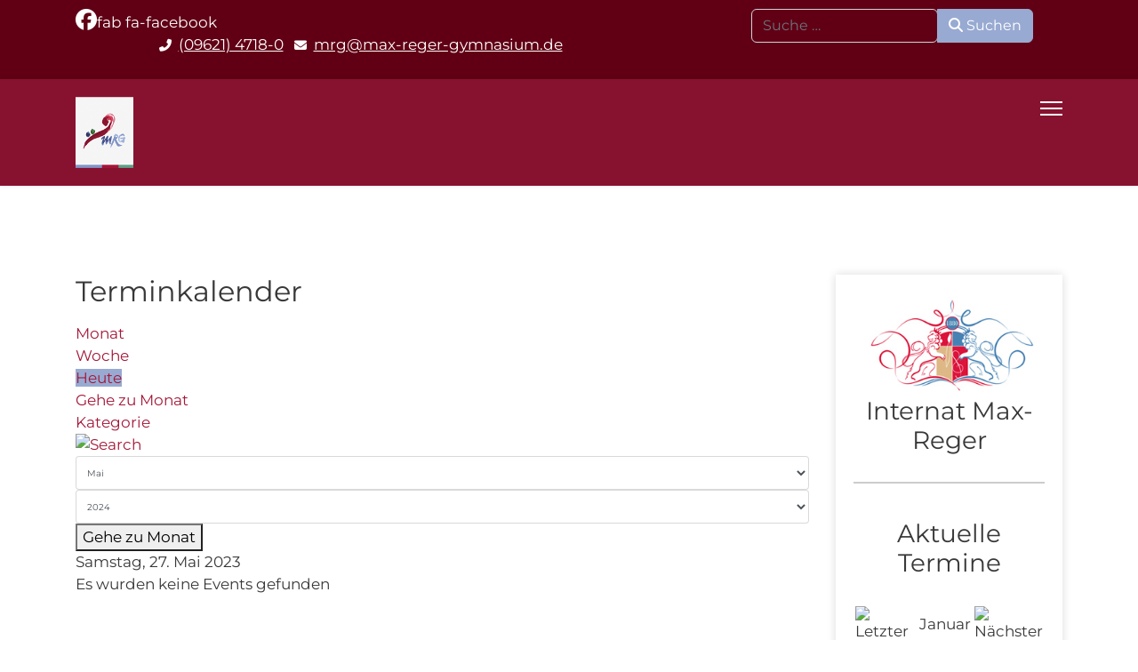

--- FILE ---
content_type: text/html; charset=utf-8
request_url: https://max-reger-gymnasium.de/termine/day.listevents/2023/05/27/-
body_size: 30470
content:

<!doctype html>
<html lang="de-de" dir="ltr">
	<head>
		
		<meta name="viewport" content="width=device-width, initial-scale=1, shrink-to-fit=no">
		<meta charset="utf-8">
	<meta name="robots" content="noindex,nofollow">
	<meta name="generator" content="Joomla! - Open Source Content Management">
	<title>Termine</title>
	<link href="https://max-reger-gymnasium.de/index.php?option=com_jevents&amp;task=modlatest.rss&amp;format=feed&amp;type=rss&amp;Itemid=136&amp;modid=0" rel="alternate" type="application/rss+xml" title="RSS 2.0">
	<link href="https://max-reger-gymnasium.de/index.php?option=com_jevents&amp;task=modlatest.rss&amp;format=feed&amp;type=atom&amp;Itemid=136&amp;modid=0" rel="alternate" type="application/atom+xml" title="Atom 1.0">
	<link href="/images/logo.png" rel="icon" type="image/vnd.microsoft.icon">
	<link href="https://max-reger-gymnasium.de/component/finder/search?format=opensearch&amp;Itemid=101" rel="search" title="OpenSearch Max-Reger-Gymnasium Amberg" type="application/opensearchdescription+xml">
<link href="/media/vendor/awesomplete/css/awesomplete.css?1.1.7" rel="stylesheet">
	<link href="/media/vendor/joomla-custom-elements/css/joomla-alert.min.css?0.4.1" rel="stylesheet">
	<link href="/media/system/css/joomla-fontawesome.min.css?7c5395" rel="stylesheet">
	<link href="/media/com_jevents/lib_jevmodal/css/jevmodal.css" rel="stylesheet">
	<link href="/components/com_jevents/assets/css/eventsadmin.css?v=3.6.94" rel="stylesheet">
	<link href="/components/com_jevents/views/flat/assets/css/events_css.css?v=3.6.94" rel="stylesheet">
	<link href="/templates/shaper_helixultimate/css/bootstrap.min.css" rel="stylesheet">
	<link href="/plugins/system/helixultimate/assets/css/system-j4.min.css" rel="stylesheet">
	<link href="/templates/shaper_helixultimate/css/template.css" rel="stylesheet">
	<link href="/templates/shaper_helixultimate/css/presets/default.css" rel="stylesheet">
	<link href="/templates/shaper_helixultimate/css/custom.css" rel="stylesheet">
	<link href="/components/com_sppagebuilder/assets/css/font-awesome-6.min.css?1b4503c04f45d68ae09fb22125331a69" rel="stylesheet">
	<link href="/components/com_sppagebuilder/assets/css/font-awesome-v4-shims.css?1b4503c04f45d68ae09fb22125331a69" rel="stylesheet">
	<link href="/components/com_sppagebuilder/assets/css/animate.min.css?1b4503c04f45d68ae09fb22125331a69" rel="stylesheet">
	<link href="/components/com_sppagebuilder/assets/css/sppagebuilder.css?1b4503c04f45d68ae09fb22125331a69" rel="stylesheet">
	<link href="/components/com_sppagebuilder/assets/css/leaflet.css" rel="stylesheet">
	<link href="/components/com_jevents/views/flat/assets/css/modstyle.css?v=3.6.94" rel="stylesheet">
	<link href="/plugins/system/cookiespolicynotificationbar/assets/css/cpnb-style.min.css" rel="stylesheet" media="all">
	<link href="/plugins/system/cookiespolicynotificationbar/assets/css/balloon.min.css" rel="stylesheet" media="all">
	<link href="/components/com_sppagebuilder/assets/css/color-switcher.css?1b4503c04f45d68ae09fb22125331a69" rel="stylesheet">
	<style>.sp-megamenu-parent > li > a, .sp-megamenu-parent > li > span {
  padding: 0 12px;
}
.ph-si.ph-si-category {display:none;}
.pg-item-box-title, .pg-category-box-title {font-size: 12px;}
.sp-megamenu-parent > li:hover > a {
  color: #ffffff;
  background: #63A18A;
}

.sp-megamenu-parent .sp-dropdown .sp-dropdown-inner {
  background: #63A18A;
}

.sp-megamenu-parent .sp-dropdown li.sp-menu-item > a{
font-size: 16px;
}

.sp-menu-item.current-item.active {
  background: #7e98d0;
}

.sp-megamenu-parent > li > a, .sp-megamenu-parent > li > span {
  line-height: 40px;
}

.sp-megamenu-parent > li:last-child > a {
  padding: 0px 15px 0px 15px;
}

#sp-top-bar a {
  font-size: 16px;
  letter-spacing: 0.01em;
}

 #sp-right .sp-module {
  margin-top: 0;
  border: none;
  padding: 0px;
  border-radius: 0px;
}

.article-list .article .article-header h2 a {
  color: #383838;
  font-family: Montserrat;
  font-weight: 900;
  text-transform: uppercase;
  font-size: 30px;
  padding-bottom: 10px;
}
.article-header {
  border-bottom: 4px solid #87122f;
margin-bottom:10px;
}

.article-list .article {
box-shadow: 0px 0px 10px 0px rgba(0, 0, 0, 0.14);}

p > a {
  text-decoration: underline;
}
p > a:hover {
  text-decoration: underline;
}
.container-fluid.blog-featured {
  padding: 0px;
}

#sp-footer {
  font-size: 16px;
  font-weight: 600;
}

.titl {
  padding: 0px 40px;
}

.sp-megamenu-parent .sp-mega-group > li > a {
  font-size: 18px;
  background: #318668;
  padding: 5px 20px;
}

.offcanvas-menu {
  background-color: #a6163b;
}
.btn.btn-info, .btn.btn-primary {background-color: #98AAD2; border-color: #98AAD2;color:#fff;}
.btn:hover, .btn.btn-primary:hover {background-color: #4A4A4A; border-color: #4A4A4A;}
.mod-login .input-group {margin-bottom:8px;}
.nav-items > div {border:none;}
.nav-items > div a {border:none; color:#A51839;}
#jevents_body .nav-items > div a:hover {border-left:none; }
.nav-items > div:first-child, .nav-items > div:last-child {border:none;}
#jevents_body {background: none; border:none;}
#jev_maincal {background: none; border:none;}
.jev_listrow {background: none; border:none !important;}
.jev_listrow li {background: none; border-bottom:none !important;}
.jev_daysnames {background: none; border:none !important;margin-top:18px;font-size:20px !important}
.jev_toprow div.previousmonth, .jev_toprow div.nextmonth {background-color: #98AAD2; border-color:#98AAD2;}
.jev_toprow div.previousmonth, .jev_toprow div.currentmonth, .jev_toprow div.nextmonth {border:none;}
#jevents_body .nav-items div.active a:hover, .jev_header2 .active a:hover {border-left:none;}
#jevents_body .nav-items div.active a, .jev_header2 .active a {background-color:  #98AAD2;}
#limit, #imgordering {max-width: 100px;}
#phocagallery .pagination {margin-top:20px;}
#phocagallery .pagination, #phocagallery .pagination select {font-size: 12px;}
#phocagallery .pagination { align-items: center; }
.article-body {overflow-y: hidden;}
#pgCategoryModalIframe {width: 100%;}

#sp-top2 {
  margin-top: 10px;
margin-bottom:10px;
}

#mod-search-searchword96 {
  background: #610015;color:#fff;
}
.badge.badge-info {color:#87122f;font-size:16px;}
.view-albums a.alle-bildergalerien {display: none;}
.article-list .article .featured-article-badge {display: none;}
#mod-finder-searchword188 {background: #610015;  color: #fff; }
#awesomplete_list_1 {z-index: 9999;background: #87122f;}
.awesomplete > ul::before {background: #87122f;}
.awesomplete {max-width: 60%;}
@media screen and (max-width:1400px) {
  .sp-megamenu-parent { display: none !important; } #offcanvas-toggler {display: block !important;margin-top:20px;}  .burger-icon span {background-color:#fff; } .close-offcanvas .burger-icon span {background-color:#fff; }}
@media screen and (min-width: 1200px) {
#sppb-addon-wrapper-1678790510428 a {
  font-size: 17px;}
}</style>
	<style>.logo-image {height:80px;}.logo-image-phone {height:80px;}</style>
	<style>@media(max-width: 992px) {.logo-image {height: 60px;}.logo-image-phone {height: 60px;}}</style>
	<style>@media(max-width: 576px) {.logo-image {height: 60px;}.logo-image-phone {height: 60px;}}</style>
	<style>#sp-top{ background-color:#610015;color:#FFFFFF; }</style>
	<style>#sp-top a{color:#FFFFFF;}</style>
	<style>#sp-top a:hover{color:#EB5E78;}</style>
	<style>#sp-map{ padding:0px 0px 0px 0px;margin:0px 0px 0px 0px; }</style>
	<style>#sp-footer{ background-color:#758CC2;color:#FFFFFF; }</style>
	<style>#sp-footer a{color:#FFFFFF;}</style>
	<style>#sp-footer a:hover{color:#122557;}</style>
	<style>@media(min-width: 1400px) {.sppb-row-container { max-width: 1320px; }}</style>
	<style>

/* BEGIN: Cookies Policy Notification Bar - J! system plugin (Powered by: Web357.com) */
.cpnb-outer { border-color: rgba(32, 34, 38, 1); }
.cpnb-outer.cpnb-div-position-top { border-bottom-width: 1px; }
.cpnb-outer.cpnb-div-position-bottom { border-top-width: 1px; }
.cpnb-outer.cpnb-div-position-top-left, .cpnb-outer.cpnb-div-position-top-right, .cpnb-outer.cpnb-div-position-bottom-left, .cpnb-outer.cpnb-div-position-bottom-right { border-width: 1px; }
.cpnb-message { color: #f1f1f3; }
.cpnb-message a { color: #ffffff }
.cpnb-button, .cpnb-button-ok, .cpnb-m-enableAllButton { -webkit-border-radius: 4px; -moz-border-radius: 4px; border-radius: 4px; font-size: 12px; color: #ffffff; background-color: rgba(126, 152, 208, 1); }
.cpnb-button:hover, .cpnb-button:focus, .cpnb-button-ok:hover, .cpnb-button-ok:focus, .cpnb-m-enableAllButton:hover, .cpnb-m-enableAllButton:focus { color: #ffffff; background-color: rgba(114, 137, 194, 1); }
.cpnb-button-decline, .cpnb-button-delete, .cpnb-button-decline-modal, .cpnb-m-DeclineAllButton { color: #ffffff; background-color: rgba(119, 31, 31, 1); }
.cpnb-button-decline:hover, .cpnb-button-decline:focus, .cpnb-button-delete:hover, .cpnb-button-delete:focus, .cpnb-button-decline-modal:hover, .cpnb-button-decline-modal:focus, .cpnb-m-DeclineAllButton:hover, .cpnb-m-DeclineAllButton:focus { color: #ffffff; background-color: rgba(175, 38, 20, 1); }
.cpnb-button-cancel, .cpnb-button-reload, .cpnb-button-cancel-modal { color: #ffffff; background-color: rgba(90, 90, 90, 1); }
.cpnb-button-cancel:hover, .cpnb-button-cancel:focus, .cpnb-button-reload:hover, .cpnb-button-reload:focus, .cpnb-button-cancel-modal:hover, .cpnb-button-cancel-modal:focus { color: #ffffff; background-color: rgba(54, 54, 54, 1); }
.cpnb-button-settings, .cpnb-button-settings-modal { color: #ffffff; background-color: rgba(99, 161, 138, 1); }
.cpnb-button-settings:hover, .cpnb-button-settings:focus, .cpnb-button-settings-modal:hover, .cpnb-button-settings-modal:focus { color: #ffffff; background-color: rgba(84, 138, 119, 1); }
.cpnb-button-more-default, .cpnb-button-more-modal { color: #ffffff; background-color: rgba(99, 161, 138, 1); }
.cpnb-button-more-default:hover, .cpnb-button-more-modal:hover, .cpnb-button-more-default:focus, .cpnb-button-more-modal:focus { color: #ffffff; background-color: rgba(84, 138, 119, 1); }
.cpnb-m-SaveChangesButton { color: #ffffff; background-color: rgba(133, 199, 136, 1); }
.cpnb-m-SaveChangesButton:hover, .cpnb-m-SaveChangesButton:focus { color: #ffffff; background-color: rgba(96, 153, 100, 1); }
@media only screen and (max-width: 600px) {
.cpnb-left-menu-toggle::after, .cpnb-left-menu-toggle-button {
content: "Categories";
}
}
/* END: Cookies Policy Notification Bar - J! system plugin (Powered by: Web357.com) */
</style>
	<style>:root {--sppb-topbar-bg-color: #610015; --sppb-topbar-text-color: #ffffff; --sppb-header-bg-color: #87122f; --sppb-logo-text-color: #ffffff; --sppb-menu-text-color: #ffffff; --sppb-menu-text-hover-color: #ffffff; --sppb-menu-text-active-color: #ffffff; --sppb-menu-dropdown-bg-color: #ffffff; --sppb-menu-dropdown-text-color: #ffffff; --sppb-menu-dropdown-text-hover-color: #00472e; --sppb-menu-dropdown-text-active-color: #00472e; --sppb-offcanvas-menu-icon-color: #ffffff; --sppb-offcanvas-menu-bg-color: #ffffff; --sppb-offcanvas-menu-items-and-items-color: #ffffff; --sppb-offcanvas-menu-active-menu-item-color: #252525; --sppb-text-color: #383838; --sppb-bg-color: #ffffff; --sppb-link-color: #a51839; --sppb-link-hover-color: #8398c9; --sppb-footer-bg-color: #171717; --sppb-footer-text-color: #ffffff; --sppb-footer-link-color: #a2a2a2; --sppb-footer-link-hover-color: #ffffff}</style>
<script type="application/json" class="joomla-script-options new">{"bootstrap.popover":{".hasjevtip":{"animation":true,"container":"#jevents_body","delay":1,"html":true,"placement":"top","template":"<div class=\"popover\" role=\"tooltip\"><div class=\"popover-arrow\"><\/div><h3 class=\"popover-header\"><\/h3><div class=\"popover-body\"><\/div><\/div>","trigger":"hover","offset":[0,10],"boundary":"scrollParent"}},"data":{"breakpoints":{"tablet":991,"mobile":480},"header":{"stickyOffset":"100"}},"joomla.jtext":{"JSHOWPASSWORD":"Passwort anzeigen","JHIDEPASSWORD":"Passwort ausblenden","MOD_FINDER_SEARCH_VALUE":"Suche &hellip;","COM_FINDER_SEARCH_FORM_LIST_LABEL":"Suchergebnisse","JLIB_JS_AJAX_ERROR_OTHER":"Beim Abrufen von JSON-Daten wurde ein HTTP-Statuscode %s zurückgegeben.","JLIB_JS_AJAX_ERROR_PARSE":"Ein Parsing-Fehler trat bei der Verarbeitung der folgenden JSON-Daten auf:<br><code style='color:inherit;white-space:pre-wrap;padding:0;margin:0;border:0;background:inherit;'>%s<\/code>","ERROR":"Fehler","MESSAGE":"Nachricht","NOTICE":"Hinweis","WARNING":"Warnung","JCLOSE":"Schließen","JOK":"OK","JOPEN":"Öffnen"},"finder-search":{"url":"\/component\/finder\/?task=suggestions.suggest&format=json&tmpl=component&Itemid=101"},"system.paths":{"root":"","rootFull":"https:\/\/max-reger-gymnasium.de\/","base":"","baseFull":"https:\/\/max-reger-gymnasium.de\/"},"csrf.token":"bdd4c377a2cb3d38eb6f679ba054e9d5","system.keepalive":{"interval":840000,"uri":"\/component\/ajax\/?format=json"}}</script>
	<script src="/media/system/js/core.min.js?a3d8f8"></script>
	<script src="/media/vendor/jquery/js/jquery.min.js?3.7.1"></script>
	<script src="/media/legacy/js/jquery-noconflict.min.js?504da4"></script>
	<script src="/media/vendor/bootstrap/js/modal.min.js?5.3.8" type="module"></script>
	<script src="/media/vendor/bootstrap/js/popover.min.js?5.3.8" type="module"></script>
	<script src="/media/vendor/bootstrap/js/alert.min.js?5.3.8" type="module"></script>
	<script src="/media/vendor/bootstrap/js/button.min.js?5.3.8" type="module"></script>
	<script src="/media/vendor/bootstrap/js/carousel.min.js?5.3.8" type="module"></script>
	<script src="/media/vendor/bootstrap/js/collapse.min.js?5.3.8" type="module"></script>
	<script src="/media/vendor/bootstrap/js/dropdown.min.js?5.3.8" type="module"></script>
	<script src="/media/vendor/bootstrap/js/offcanvas.min.js?5.3.8" type="module"></script>
	<script src="/media/vendor/bootstrap/js/scrollspy.min.js?5.3.8" type="module"></script>
	<script src="/media/vendor/bootstrap/js/tab.min.js?5.3.8" type="module"></script>
	<script src="/media/vendor/bootstrap/js/toast.min.js?5.3.8" type="module"></script>
	<script src="/media/system/js/showon.min.js?e51227" type="module"></script>
	<script src="/media/mod_menu/js/menu.min.js?7c5395" type="module"></script>
	<script src="/media/system/js/keepalive.min.js?08e025" type="module"></script>
	<script src="/media/system/js/fields/passwordview.min.js?61f142" defer></script>
	<script src="/media/vendor/awesomplete/js/awesomplete.min.js?1.1.7" defer></script>
	<script src="/media/com_finder/js/finder.min.js?755761" type="module"></script>
	<script src="/media/system/js/messages.min.js?9a4811" type="module"></script>
	<script src="/components/com_jevents/assets/js/jQnc.min.js?v=3.6.94"></script>
	<script src="/media/com_jevents/lib_jevmodal/js/jevmodal.min.js"></script>
	<script src="/components/com_jevents/assets/js/view_detailJQ.min.js?v=3.6.94"></script>
	<script src="/templates/shaper_helixultimate/js/main.js"></script>
	<script src="/components/com_sppagebuilder/assets/js/jquery.parallax.js?1b4503c04f45d68ae09fb22125331a69"></script>
	<script src="/components/com_sppagebuilder/assets/js/sppagebuilder.js?1b4503c04f45d68ae09fb22125331a69" defer></script>
	<script src="/components/com_sppagebuilder/assets/js/addons/text_block.js"></script>
	<script src="/components/com_sppagebuilder/assets/js/leaflet.js"></script>
	<script src="/components/com_sppagebuilder/assets/js/leaflet.provider.js"></script>
	<script src="/modules/mod_jevents_cal/tmpl/default/assets/js/calnav.min.js?v=3.6.94"></script>
	<script src="/plugins/system/cookiespolicynotificationbar/assets/js/cookies-policy-notification-bar.min.js"></script>
	<script src="/components/com_sppagebuilder/assets/js/color-switcher.js?1b4503c04f45d68ae09fb22125331a69"></script>
	<script>document.addEventListener('DOMContentLoaded', function() {
   // bootstrap may not be available if this module is loaded remotely
    if (typeof bootstrap === 'undefined') return;
   var elements = document.querySelectorAll(".hasjevtip");
   elements.forEach(function(myPopoverTrigger)
   {
        myPopoverTrigger.addEventListener('inserted.bs.popover', function () {
            var title = myPopoverTrigger.getAttribute('data-bs-original-title') || false;
            const popover = bootstrap.Popover.getInstance(myPopoverTrigger);
            if (popover && popover.tip) 
            {
                var header = popover.tip.querySelector('.popover-header');
                var body = popover.tip.querySelector('.popover-body');
                var popoverContent = "";
                if (title)
                {
                    popoverContent += title;
                }
                var content = myPopoverTrigger.getAttribute('data-bs-original-content') || false;
                if (content)
                {
                    popoverContent += content;
                }

                if (header) {
                    header.outerHTML = popoverContent;
                }
                else if (body) {
                    body.outerHTML = popoverContent;
                }

                if (popover.tip.querySelector('.jev-click-to-open a') && 'ontouchstart' in document.documentElement)
                {
                    popover.tip.addEventListener('touchstart', function() {
                       document.location = popover.tip.querySelector('.jev-click-to-open a').href;
                    });
                }
            }
        });

        var title = myPopoverTrigger.getAttribute('data-bs-original-title') || false;
        const popover = bootstrap.Popover.getInstance(myPopoverTrigger);
        if (popover && (popover.tip || title)) 
        {
            if ('ontouchstart' in document.documentElement) {        
                myPopoverTrigger.addEventListener('click', preventPopoverTriggerClick);
            }
        }
   });
});
function preventPopoverTriggerClick(event)
{
    event.preventDefault();
}
</script>
	<script>template="shaper_helixultimate";</script>
	<script>
				document.addEventListener("DOMContentLoaded", () =>{
					window.htmlAddContent = window?.htmlAddContent || "";
					if (window.htmlAddContent) {
        				document.body.insertAdjacentHTML("beforeend", window.htmlAddContent);
					}
				});
			</script>
	<script>function setupSpecificNavigation()
{
	setupMiniCalTouchInteractions("#flatcal_minical", false);
}</script>
	<script> </script>
	<script>

// BEGIN: Cookies Policy Notification Bar - J! system plugin (Powered by: Web357.com)
var cpnb_config = {"w357_joomla_caching":0,"w357_position":"bottom-left","w357_show_close_x_icon":"1","w357_hide_after_time":"display_always","w357_duration":"60","w357_animate_duration":"1000","w357_limit":"0","w357_message":"Um die optimale Nutzung unserer Website zu ermöglichen, verwenden wir Cookies. Um nicht gegen geltende Gesetze zu verstoßen, benötigen wir dazu Ihr ausdrückliches Einverständnis.","w357_display_ok_btn":"1","w357_buttonText":"Akzeptieren","w357_display_decline_btn":"1","w357_buttonDeclineText":"Ablehnen","w357_display_cancel_btn":"0","w357_buttonCancelText":"Schließen","w357_display_settings_btn":"1","w357_buttonSettingsText":"Einstellungen","w357_buttonMoreText":"Datenschutz","w357_buttonMoreLink":"\/datenschutz","w357_display_more_info_btn":"1","w357_fontColor":"#f1f1f3","w357_linkColor":"#ffffff","w357_fontSize":"12px","w357_backgroundColor":"rgba(50, 58, 69, 1)","w357_borderWidth":"1","w357_body_cover":"1","w357_overlay_state":"0","w357_overlay_color":"rgba(10, 10, 10, 0.3)","w357_height":"auto","w357_cookie_name":"cookiesDirective","w357_link_target":"_self","w357_popup_width":"800","w357_popup_height":"600","w357_customText":"\u003Ch1\u003EVereinbarung zur Verwendung von Cookies\u003C\/h1\u003E\r\n\u003Chr \/\u003E\r\n\u003Ch3\u003EAllgemeine Verwendung\u003C\/h3\u003E\r\n\u003Cp\u003EWir verwenden Cookies, Tracking Pixels und ähnliche Technologien auf unserer Website. Cookies sind kleine Dateien, die von uns erstellt und auf Ihrem Gerät gespeichert werden. Unsere Website verwendet Cookies, die von uns oder von Dritten zu verschiedenen Zwecken im Rahmen der Verwendung und Funktionalität einschließlich der Personalisierung unserer Website abgelegt werden. Es ist möglich, dass Cookies verwendet werden, um zu nachzuvollziehen, wie Sie die Website verwenden und so zielgerichtete Werbung anzuzeigen.\u003C\/p\u003E\r\n\u003Ch3\u003EDritt-Anbieter\u003C\/h3\u003E\r\n\u003Cp\u003EUnsere Website nutzt verschiedene Dienste von Dritt-Anbietern. Wenn Sie auf unserer Website sind, können diese Dienste anonyme Cookies im Browser des Benutzers ablegen und diese Cookies mit in der Cookie-Datei des Besuchers speichern. Im folgenden eine Liste einiger derartiger Dienste: Google, Facebook, Twitter, Adroll, MailChimp, Sucuri, Intercom und andere soziale Netzwerke, Anzeigen-Agenturen, Sicherheits-Software wie z.B. Firewalls, Datenanalyse-Unternehmen und Anbieter von Internetzugängen. Diese Dienste sammeln möglicherweise auch anonyme Identifizierungsmerkmale wie die IP-Adresse, den HTTP-Referrer, die eindeutige Geräte-Kennung und andere nicht-persönliche Informationen zur Identifizierung sowie Server Logfiles.\u003C\/p\u003E\r\n\u003Chr \/\u003E","w357_more_info_btn_type":"menu_item","w357_blockCookies":"1","w357_autoAcceptAfterScrolling":"0","w357_numOfScrolledPixelsBeforeAutoAccept":"300","w357_reloadPageAfterAccept":"0","w357_enableConfirmationAlerts":"0","w357_enableConfirmationAlertsForAcceptBtn":0,"w357_enableConfirmationAlertsForDeclineBtn":0,"w357_enableConfirmationAlertsForDeleteBtn":0,"w357_confirm_allow_msg":"Hiermit erlauben Sie, dass diese Website in diesem Browser Cookies setzen und verwenden darf. Sind Sie sicher, dass Sie diese Funktion aktivieren und erlauben möchten?","w357_confirm_delete_msg":"Hiermit löschen Sie die von dieser Website in diesem Browser gesetzen Cookies. Sind Sie sicher, dass Sie alle Cookies dieser Website deaktivieren und löschen möchten?","w357_show_in_iframes":"0","w357_shortcode_is_enabled_on_this_page":0,"w357_base_url":"https:\/\/max-reger-gymnasium.de\/","w357_base_ajax_url":"https:\/\/max-reger-gymnasium.de\/","w357_current_url":"https:\/\/max-reger-gymnasium.de\/termine\/day.listevents\/2023\/05\/27\/-","w357_always_display":"0","w357_show_notification_bar":true,"w357_expiration_cookieSettings":"365","w357_expiration_cookieAccept":"365","w357_expiration_cookieDecline":"180","w357_expiration_cookieCancel":"3","w357_accept_button_class_notification_bar":"cpnb-accept-btn","w357_decline_button_class_notification_bar":"cpnb-decline-btn","w357_cancel_button_class_notification_bar":"cpnb-cancel-btn","w357_settings_button_class_notification_bar":"cpnb-settings-btn","w357_moreinfo_button_class_notification_bar":"cpnb-moreinfo-btn","w357_accept_button_class_notification_bar_modal_window":"cpnb-accept-btn-m","w357_decline_button_class_notification_bar_modal_window":"cpnb-decline-btn-m","w357_save_button_class_notification_bar_modal_window":"cpnb-save-btn-m","w357_buttons_ordering":"[\u0022ok\u0022,\u0022decline\u0022,\u0022cancel\u0022,\u0022settings\u0022,\u0022moreinfo\u0022]"};
// END: Cookies Policy Notification Bar - J! system plugin (Powered by: Web357.com)
</script>
	<script>

// BEGIN: Cookies Policy Notification Bar - J! system plugin (Powered by: Web357.com)
var cpnb_cookiesCategories = {"cookie_categories_group0":{"cookie_category_id":"required-cookies","cookie_category_name":"Erforderliche Cookies","cookie_category_description":"Die erforderlichen oder funktionalen Cookies beziehen sich auf die Funktionalität unserer Websites und ermöglichen es uns, den Service, den wir Ihnen über unsere Websites anbieten, zu verbessern, indem wir Ihnen beispielsweise ermöglichen, Informationen über Seiten unserer Website zu übertragen, um zu vermeiden, dass Sie Informationen erneut eingeben müssen. oder durch Erkennen Ihrer Präferenzen, wenn Sie auf unsere Website zurückkehren.","cookie_category_checked_by_default":"2","cookie_category_status":"1"},"cookie_categories_group1":{"cookie_category_id":"openstreetmap","cookie_category_name":"Openstreetmap","cookie_category_description":"Openstreetmap anzeigen","cookie_category_checked_by_default":"1","cookie_category_status":"1"},"cookie_categories_group2":{"cookie_category_id":"analytical-cookies","cookie_category_name":"Analytical Cookies","cookie_category_description":"Analytical cookies allow us to recognize and to count the number of visitors to our website, to see how visitors move around the website when they are using it and to record which content viewers view and are interested in. This helps us to determine how frequently particular pages and advertisements are visited and to determine the most popular areas of our website. This helps us to improve the service which we offer to you by helping us make sure our users are finding the information they are looking for, by providing anonymized demographic data to third parties in order to target advertising more appropriately to you, and by tracking the success of advertising campaigns on our website.","cookie_category_checked_by_default":"1","cookie_category_status":"0"},"cookie_categories_group3":{"cookie_category_id":"social-media-cookies","cookie_category_name":"Social Media","cookie_category_description":"These cookies allow you to share Website content with social media platforms (e.g., Facebook, Twitter, Instagram). We have no control over these cookies as they are set by the social media platforms themselves.","cookie_category_checked_by_default":"1","cookie_category_status":"0"},"cookie_categories_group4":{"cookie_category_id":"targeted-advertising-cookies","cookie_category_name":"Targeted Advertising Cookies","cookie_category_description":"Advertising and targeting cookies are used to deliver advertisements more relevant to you, but can also limit the number of times you see an advertisement and be used to chart the effectiveness of an ad campaign by tracking users’ clicks. They can also provide security in transactions. They are usually placed by third-party advertising networks with a website operator’s permission but can be placed by the operator themselves. They can remember that you have visited a website, and this information can be shared with other organizations, including other advertisers. They cannot determine who you are though, as the data collected is never linked to your profile. ","cookie_category_checked_by_default":"1","cookie_category_status":"0"}};
// END: Cookies Policy Notification Bar - J! system plugin (Powered by: Web357.com)
</script>
	<script>

// BEGIN: Cookies Policy Notification Bar - J! system plugin (Powered by: Web357.com)
var cpnb_manager = {"w357_m_modalState":"1","w357_m_floatButtonState":"1","w357_m_floatButtonPosition":"bottom_left","w357_m_HashLink":"cookies","w357_m_modal_menuItemSelectedBgColor":"rgba(200, 200, 200, 1)","w357_m_saveChangesButtonColorAfterChange":"rgba(13, 92, 45, 1)","w357_m_floatButtonIconSrc":"https:\/\/max-reger-gymnasium.de\/media\/plg_system_cookiespolicynotificationbar\/icons\/cpnb-cookies-manager-icon-1-64x64.png","w357_m_FloatButtonIconType":"image","w357_m_FloatButtonIconFontAwesomeName":"fas fa-cookie-bite","w357_m_FloatButtonIconFontAwesomeSize":"fa-lg","w357_m_FloatButtonIconFontAwesomeColor":"rgba(61, 47, 44, 0.84)","w357_m_FloatButtonIconUikitName":"cog","w357_m_FloatButtonIconUikitSize":"1","w357_m_FloatButtonIconUikitColor":"rgba(61, 47, 44, 0.84)","w357_m_floatButtonText":"Cookie Manager","w357_m_modalHeadingText":"Erweiterte Cookie Einstellungen","w357_m_checkboxText":"Aktiviert","w357_m_lockedText":"(Gesperrt)","w357_m_EnableAllButtonText":"Alle Cookies erlauben","w357_m_DeclineAllButtonText":"Alle Cookies ablehnen","w357_m_SaveChangesButtonText":"Einstellungen speichern","w357_m_confirmationAlertRequiredCookies":"Diese Cookies sind für diese Website unbedingt erforderlich. Sie können diese Kategorie von Cookies nicht deaktivieren. Vielen Dank für dein Verständnis!"};
// END: Cookies Policy Notification Bar - J! system plugin (Powered by: Web357.com)
</script>
	<script>
			const initColorMode = () => {
				const colorVariableData = [];
				const sppbColorVariablePrefix = "--sppb";
				let activeColorMode = localStorage.getItem("sppbActiveColorMode") || "";
				const modes = [];

				if(!modes?.includes(activeColorMode)) {
					activeColorMode = "";
					localStorage.setItem("sppbActiveColorMode", activeColorMode);
				}

				document?.body?.setAttribute("data-sppb-color-mode", activeColorMode);

				if (!localStorage.getItem("sppbActiveColorMode")) {
					localStorage.setItem("sppbActiveColorMode", activeColorMode);
				}

				if (window.sppbColorVariables) {
					const colorVariables = typeof(window.sppbColorVariables) === "string" ? JSON.parse(window.sppbColorVariables) : window.sppbColorVariables;

					for (const colorVariable of colorVariables) {
						const { path, value } = colorVariable;
						const variable = String(path[0]).trim().toLowerCase().replaceAll(" ", "-");
						const mode = path[1];
						const variableName = `${sppbColorVariablePrefix}-${variable}`;

						if (activeColorMode === mode) {
							colorVariableData.push(`${variableName}: ${value}`);
						}
					}

					document.documentElement.style.cssText += colorVariableData.join(";");
				}
			};

			window.sppbColorVariables = [];
			
			initColorMode();

			document.addEventListener("DOMContentLoaded", initColorMode);
		</script>
	<!--[if lte IE 6]>
<link rel="stylesheet" href="https://max-reger-gymnasium.de/components/com_jevents/views/flat/assets/css/ie6.css" />
<![endif]-->
			</head>
	<body class="site helix-ultimate hu com_jevents com-jevents view-day layout-listevents task-day.listevents itemid-136 de-de ltr sticky-header layout-fluid offcanvas-init offcanvs-position-right">

		
		
		<div class="body-wrapper">
			<div class="body-innerwrapper">
								<main id="sp-main">
					
<section id="sp-top" >

						<div class="container">
				<div class="container-inner">
			
	
<div class="row">
	<div id="sp-top1" class="col-lg-8 "><div class="sp-column "><div class="sp-module "><div class="sp-module-content"><div class="mod-sppagebuilder  sp-page-builder" data-module_id="179">
	<div class="page-content">
		<section id="section-id-1678788316729" class="sppb-section" ><div class="sppb-row-container"><div class="sppb-row"><div class="sppb-row-column  " id="column-wrap-id-1678788316730"><div id="column-id-1678788316730" class="sppb-column " ><div class="sppb-column-addons"><div id="sppb-addon-wrapper-1678788633010" class="sppb-addon-wrapper  addon-root-icon"><div id="sppb-addon-1678788633010" class="clearfix  "     ><div class="sppb-icon  sppb-icon-hover-effect-zoom-in"><span class="sppb-icon-inner"><i class="fab fa-facebook" aria-hidden="true" title="" role="img"></i><span class="sppb-form-label-visually-hidden">fab fa-facebook</span></span></div><style type="text/css">#sppb-addon-1678788633010{
}#sppb-addon-1678788633010{
}
@media (max-width: 1199.98px) {#sppb-addon-1678788633010{}}
@media (max-width: 991.98px) {#sppb-addon-1678788633010{}}
@media (max-width: 767.98px) {#sppb-addon-1678788633010{}}
@media (max-width: 575.98px) {#sppb-addon-1678788633010{}}#sppb-addon-wrapper-1678788633010{
}
@media (max-width: 1199.98px) {#sppb-addon-wrapper-1678788633010{}}
@media (max-width: 991.98px) {#sppb-addon-wrapper-1678788633010{}}
@media (max-width: 767.98px) {#sppb-addon-wrapper-1678788633010{}}
@media (max-width: 575.98px) {#sppb-addon-wrapper-1678788633010{}}#sppb-addon-1678788633010 .sppb-addon-title{
}</style><style type="text/css">#sppb-addon-1678788633010 .sppb-icon-inner{
color: #ffffff;
}
@media (max-width: 1199.98px) {#sppb-addon-1678788633010 .sppb-icon-inner{}}
@media (max-width: 991.98px) {#sppb-addon-1678788633010 .sppb-icon-inner{}}
@media (max-width: 767.98px) {#sppb-addon-1678788633010 .sppb-icon-inner{}}
@media (max-width: 575.98px) {#sppb-addon-1678788633010 .sppb-icon-inner{}}#sppb-addon-1678788633010 .sppb-icon-inner:hover{
}#sppb-addon-1678788633010 .sppb-icon-inner i{
font-size: 24px;
}
@media (max-width: 1199.98px) {#sppb-addon-1678788633010 .sppb-icon-inner i{font-size: 24px;}}
@media (max-width: 991.98px) {#sppb-addon-1678788633010 .sppb-icon-inner i{font-size: 24px;}}
@media (max-width: 767.98px) {#sppb-addon-1678788633010 .sppb-icon-inner i{font-size: 20px;}}
@media (max-width: 575.98px) {#sppb-addon-1678788633010 .sppb-icon-inner i{font-size: 20px;}}#sppb-addon-1678788633010{
}</style></div></div></div></div></div><div class="sppb-row-column  " id="column-wrap-id-1678788316732"><div id="column-id-1678788316732" class="sppb-column " ><div class="sppb-column-addons"><div id="sppb-addon-wrapper-1678790510428" class="sppb-addon-wrapper  addon-root-text-block"><div id="sppb-addon-1678790510428" class="clearfix  "     ><div class="sppb-addon sppb-addon-text-block " ><div class="sppb-addon-content  "><p style="text-align: right;" data-mce-style="text-align: right;"><i class="fas fa-phone-alt" aria-hidden="true" data-mce-empty="1">&nbsp;</i> <a href="/0962147180" data-mce-href="0962147180">(09621) 4718-0</a> &nbsp; <i class="fas fa-envelope" aria-hidden="true" data-mce-empty="1">&nbsp;</i> <a href="mailto:mrg@max-reger-gymnasium.de" data-mce-href="mailto:mrg@max-reger-gymnasium.de" data-mce-selected="inline-boundary">mrg@max-reger-gymnasium.de</a><br data-mce-bogus="1"></p></div></div><style type="text/css">#sppb-addon-1678790510428{
}#sppb-addon-1678790510428{
}
@media (max-width: 1199.98px) {#sppb-addon-1678790510428{}}
@media (max-width: 991.98px) {#sppb-addon-1678790510428{}}
@media (max-width: 767.98px) {#sppb-addon-1678790510428{}}
@media (max-width: 575.98px) {#sppb-addon-1678790510428{}}#sppb-addon-wrapper-1678790510428{
}
@media (max-width: 1199.98px) {#sppb-addon-wrapper-1678790510428{}}
@media (max-width: 991.98px) {#sppb-addon-wrapper-1678790510428{}}
@media (max-width: 767.98px) {#sppb-addon-wrapper-1678790510428{}}
@media (max-width: 575.98px) {#sppb-addon-wrapper-1678790510428{}}#sppb-addon-1678790510428 .sppb-addon-title{
}</style><style type="text/css">#sppb-addon-1678790510428 .sppb-addon-text-block{
}#sppb-addon-1678790510428 .sppb-addon-text-block .sppb-addon-content{
font-size: 14px;
}
@media (max-width: 1199.98px) {#sppb-addon-1678790510428 .sppb-addon-text-block .sppb-addon-content{font-size: 14px;}}
@media (max-width: 991.98px) {#sppb-addon-1678790510428 .sppb-addon-text-block .sppb-addon-content{font-size: 14px;}}
@media (max-width: 767.98px) {#sppb-addon-1678790510428 .sppb-addon-text-block .sppb-addon-content{font-size: 14px;}}
@media (max-width: 575.98px) {#sppb-addon-1678790510428 .sppb-addon-text-block .sppb-addon-content{font-size: 14px;}}#sppb-addon-1678790510428 .sppb-textblock-column{
}#sppb-addon-1678790510428 .sppb-addon-text-block .sppb-addon-content h1,#sppb-addon-1678790510428 .sppb-addon-text-block .sppb-addon-content h2,#sppb-addon-1678790510428 .sppb-addon-text-block .sppb-addon-content h3,#sppb-addon-1678790510428 .sppb-addon-text-block .sppb-addon-content h4,#sppb-addon-1678790510428 .sppb-addon-text-block .sppb-addon-content h5,#sppb-addon-1678790510428 .sppb-addon-text-block .sppb-addon-content h6{
font-size: 14px;
}
@media (max-width: 1199.98px) {#sppb-addon-1678790510428 .sppb-addon-text-block .sppb-addon-content h1,#sppb-addon-1678790510428 .sppb-addon-text-block .sppb-addon-content h2,#sppb-addon-1678790510428 .sppb-addon-text-block .sppb-addon-content h3,#sppb-addon-1678790510428 .sppb-addon-text-block .sppb-addon-content h4,#sppb-addon-1678790510428 .sppb-addon-text-block .sppb-addon-content h5,#sppb-addon-1678790510428 .sppb-addon-text-block .sppb-addon-content h6{font-size: 14px;}}
@media (max-width: 991.98px) {#sppb-addon-1678790510428 .sppb-addon-text-block .sppb-addon-content h1,#sppb-addon-1678790510428 .sppb-addon-text-block .sppb-addon-content h2,#sppb-addon-1678790510428 .sppb-addon-text-block .sppb-addon-content h3,#sppb-addon-1678790510428 .sppb-addon-text-block .sppb-addon-content h4,#sppb-addon-1678790510428 .sppb-addon-text-block .sppb-addon-content h5,#sppb-addon-1678790510428 .sppb-addon-text-block .sppb-addon-content h6{font-size: 14px;}}
@media (max-width: 767.98px) {#sppb-addon-1678790510428 .sppb-addon-text-block .sppb-addon-content h1,#sppb-addon-1678790510428 .sppb-addon-text-block .sppb-addon-content h2,#sppb-addon-1678790510428 .sppb-addon-text-block .sppb-addon-content h3,#sppb-addon-1678790510428 .sppb-addon-text-block .sppb-addon-content h4,#sppb-addon-1678790510428 .sppb-addon-text-block .sppb-addon-content h5,#sppb-addon-1678790510428 .sppb-addon-text-block .sppb-addon-content h6{font-size: 14px;}}
@media (max-width: 575.98px) {#sppb-addon-1678790510428 .sppb-addon-text-block .sppb-addon-content h1,#sppb-addon-1678790510428 .sppb-addon-text-block .sppb-addon-content h2,#sppb-addon-1678790510428 .sppb-addon-text-block .sppb-addon-content h3,#sppb-addon-1678790510428 .sppb-addon-text-block .sppb-addon-content h4,#sppb-addon-1678790510428 .sppb-addon-text-block .sppb-addon-content h5,#sppb-addon-1678790510428 .sppb-addon-text-block .sppb-addon-content h6{font-size: 14px;}}</style></div></div></div></div></div></div></div></section><style type="text/css">.sp-page-builder .page-content #section-id-1677165554704{box-shadow:0px 0px 0px 0px #FFFFFF;}.sp-page-builder .page-content #section-id-1677165554704{padding-top:20px;padding-right:0px;padding-bottom:20px;padding-left:0px;margin-top:0px;margin-right:0px;margin-bottom:0px;margin-left:0px;}@media (max-width:1199.98px) {.sp-page-builder .page-content #section-id-1677165554704{padding-top:20px;padding-right:0px;padding-bottom:20px;padding-left:0px;}}@media (max-width:991.98px) {.sp-page-builder .page-content #section-id-1677165554704{padding-top:20px;padding-right:0px;padding-bottom:20px;padding-left:0px;}}#column-id-1677165554705{box-shadow:0 0 0 0 #FFFFFF;}#column-wrap-id-1677165554705{max-width:33.333333%;flex-basis:33.333333%;}@media (max-width:1199.98px) {#column-wrap-id-1677165554705{max-width:33.333333%;flex-basis:33.333333%;}}@media (max-width:991.98px) {#column-wrap-id-1677165554705{max-width:33.333333%;flex-basis:33.333333%;}}@media (max-width:767.98px) {#column-wrap-id-1677165554705{max-width:100%;flex-basis:100%;}}@media (max-width:575.98px) {#column-wrap-id-1677165554705{max-width:100%;flex-basis:100%;}}#column-id-1677165554706{box-shadow:0 0 0 0 #FFFFFF;}#column-wrap-id-1677165554706{max-width:33.333333%;flex-basis:33.333333%;}@media (max-width:1199.98px) {#column-wrap-id-1677165554706{max-width:33.333333%;flex-basis:33.333333%;}}@media (max-width:991.98px) {#column-wrap-id-1677165554706{max-width:33.333333%;flex-basis:33.333333%;}}@media (max-width:767.98px) {#column-wrap-id-1677165554706{max-width:100%;flex-basis:100%;}}@media (max-width:575.98px) {#column-wrap-id-1677165554706{max-width:100%;flex-basis:100%;}}#column-id-1677165554707{box-shadow:0 0 0 0 #FFFFFF;}#column-wrap-id-1677165554707{max-width:33.333333%;flex-basis:33.333333%;}@media (max-width:1199.98px) {#column-wrap-id-1677165554707{max-width:33.333333%;flex-basis:33.333333%;}}@media (max-width:991.98px) {#column-wrap-id-1677165554707{max-width:33.333333%;flex-basis:33.333333%;}}@media (max-width:767.98px) {#column-wrap-id-1677165554707{max-width:100%;flex-basis:100%;}}@media (max-width:575.98px) {#column-wrap-id-1677165554707{max-width:100%;flex-basis:100%;}}#column-id-1677427672251{box-shadow:0 0 0 0 #FFFFFF;}#column-wrap-id-1677427672251{max-width:100%;flex-basis:100%;}@media (max-width:1199.98px) {#column-wrap-id-1677427672251{max-width:100%;flex-basis:100%;}}@media (max-width:991.98px) {#column-wrap-id-1677427672251{max-width:100%;flex-basis:100%;}}@media (max-width:767.98px) {#column-wrap-id-1677427672251{max-width:100%;flex-basis:100%;}}@media (max-width:575.98px) {#column-wrap-id-1677427672251{max-width:100%;flex-basis:100%;}}.sp-page-builder .page-content #section-id-1677165051155{box-shadow:0px 0px 0px 0px #FFFFFF;}.sp-page-builder .page-content #section-id-1677165051155{padding-top:0px;padding-right:0px;padding-bottom:0px;padding-left:0px;margin-top:0px;margin-right:0px;margin-bottom:0px;margin-left:0px;}#column-id-1677165051154{box-shadow:0 0 0 0 #FFFFFF;}#column-wrap-id-1677165051154{max-width:100%;flex-basis:100%;}@media (max-width:1199.98px) {#column-wrap-id-1677165051154{max-width:100%;flex-basis:100%;}}@media (max-width:991.98px) {#column-wrap-id-1677165051154{max-width:100%;flex-basis:100%;}}@media (max-width:767.98px) {#column-wrap-id-1677165051154{max-width:100%;flex-basis:100%;}}@media (max-width:575.98px) {#column-wrap-id-1677165051154{max-width:100%;flex-basis:100%;}}.sp-page-builder .page-content #section-id-1677235699721{box-shadow:0px 0px 0px 0px #FFFFFF;}.sp-page-builder .page-content #section-id-1677235699721{padding-top:40px;padding-right:0px;padding-bottom:40px;padding-left:0px;margin-top:0px;margin-right:0px;margin-bottom:0px;margin-left:0px;}@media (max-width:1199.98px) {.sp-page-builder .page-content #section-id-1677235699721{padding-top:40px;padding-right:0px;padding-bottom:40px;padding-left:0px;}}@media (max-width:991.98px) {.sp-page-builder .page-content #section-id-1677235699721{padding-top:40px;padding-right:0px;padding-bottom:40px;padding-left:0px;}}@media (max-width:767.98px) {.sp-page-builder .page-content #section-id-1677235699721{padding-top:40px;padding-right:0px;padding-bottom:40px;padding-left:0px;}}@media (max-width:575.98px) {.sp-page-builder .page-content #section-id-1677235699721{padding-top:40px;padding-right:0px;padding-bottom:40px;padding-left:0px;}}#column-id-1677235699720{box-shadow:0 0 0 0 #FFFFFF;}#column-wrap-id-1677235699720{max-width:100%;flex-basis:100%;}@media (max-width:1199.98px) {#column-wrap-id-1677235699720{max-width:100%;flex-basis:100%;}}@media (max-width:991.98px) {#column-wrap-id-1677235699720{max-width:100%;flex-basis:100%;}}@media (max-width:767.98px) {#column-wrap-id-1677235699720{max-width:100%;flex-basis:100%;}}@media (max-width:575.98px) {#column-wrap-id-1677235699720{max-width:100%;flex-basis:100%;}}.sp-page-builder .page-content #section-id-1677155580085{box-shadow:0px 0px 0px 0px #FFFFFF;}.sp-page-builder .page-content #section-id-1677155580085{padding-top:0px;padding-right:0px;padding-bottom:0px;padding-left:0px;margin-top:0px;margin-right:0px;margin-bottom:0px;margin-left:0px;}@media (max-width:1199.98px) {.sp-page-builder .page-content #section-id-1677155580085{padding-top:0px;padding-right:0px;padding-bottom:0px;padding-left:0px;}}@media (max-width:991.98px) {.sp-page-builder .page-content #section-id-1677155580085{padding-top:0px;padding-right:0px;padding-bottom:0px;padding-left:0px;}}@media (max-width:767.98px) {.sp-page-builder .page-content #section-id-1677155580085{padding-top:0px;padding-right:0px;padding-bottom:0px;padding-left:0px;}}@media (max-width:575.98px) {.sp-page-builder .page-content #section-id-1677155580085{padding-top:0px;padding-right:0px;padding-bottom:0px;padding-left:0px;}}#column-id-1677155580084{padding-top:20px;padding-right:20px;padding-bottom:20px;padding-left:20px;box-shadow:0px 0px 10px 0px rgba(0, 0, 0, 0.14);}@media (max-width:1199.98px) {#column-id-1677155580084{padding-top:20px;padding-right:20px;padding-bottom:20px;padding-left:20px;}}@media (max-width:991.98px) {#column-id-1677155580084{padding-top:20px;padding-right:20px;padding-bottom:20px;padding-left:20px;}}@media (max-width:767.98px) {#column-id-1677155580084{padding-top:20px;padding-right:20px;padding-bottom:20px;padding-left:20px;}}@media (max-width:575.98px) {#column-id-1677155580084{padding-top:20px;padding-right:20px;padding-bottom:20px;padding-left:20px;}}#column-wrap-id-1677155580084{max-width:100%;flex-basis:100%;}@media (max-width:1199.98px) {#column-wrap-id-1677155580084{max-width:100%;flex-basis:100%;}}@media (max-width:991.98px) {#column-wrap-id-1677155580084{max-width:100%;flex-basis:100%;}}@media (max-width:767.98px) {#column-wrap-id-1677155580084{max-width:100%;flex-basis:100%;}}@media (max-width:575.98px) {#column-wrap-id-1677155580084{max-width:100%;flex-basis:100%;}}.sp-page-builder .page-content #section-id-1678788316729{box-shadow:0px 0px 0px 0px #FFFFFF;}.sp-page-builder .page-content #section-id-1678788316729{padding-top:10px;padding-right:0px;padding-bottom:10px;padding-left:0px;margin-top:0px;margin-right:0px;margin-bottom:0px;margin-left:0px;}@media (max-width:1199.98px) {.sp-page-builder .page-content #section-id-1678788316729{padding-top:10px;padding-right:0px;padding-bottom:10px;padding-left:0px;}}@media (max-width:991.98px) {.sp-page-builder .page-content #section-id-1678788316729{padding-top:10px;padding-right:0px;padding-bottom:10px;padding-left:0px;}}@media (max-width:767.98px) {.sp-page-builder .page-content #section-id-1678788316729{padding-top:10px;padding-right:0px;padding-bottom:10px;padding-left:0px;}}@media (max-width:575.98px) {.sp-page-builder .page-content #section-id-1678788316729{padding-top:10px;padding-right:0px;padding-bottom:10px;padding-left:0px;}}#column-id-1678788316730{box-shadow:0 0 0 0 #FFFFFF;}#column-wrap-id-1678788316730{max-width:25%;flex-basis:25%;}@media (max-width:1199.98px) {#column-wrap-id-1678788316730{max-width:25%;flex-basis:25%;}}@media (max-width:991.98px) {#column-wrap-id-1678788316730{max-width:25%;flex-basis:25%;}}@media (max-width:767.98px) {#column-wrap-id-1678788316730{max-width:100%;flex-basis:100%;}}@media (max-width:575.98px) {#column-wrap-id-1678788316730{max-width:100%;flex-basis:100%;}}#column-id-1678788316732{box-shadow:0 0 0 0 #FFFFFF;}#column-wrap-id-1678788316732{max-width:75%;flex-basis:75%;}@media (max-width:1199.98px) {#column-wrap-id-1678788316732{max-width:75%;flex-basis:75%;}}@media (max-width:991.98px) {#column-wrap-id-1678788316732{max-width:75%;flex-basis:75%;}}@media (max-width:767.98px) {#column-wrap-id-1678788316732{max-width:100%;flex-basis:100%;}}@media (max-width:575.98px) {#column-wrap-id-1678788316732{max-width:100%;flex-basis:100%;}}</style>	</div>
</div></div></div></div></div><div id="sp-top2" class="col-lg-4 "><div class="sp-column "><div class="sp-module "><div class="sp-module-content">
<form class="mod-finder js-finder-searchform form-search" action="/component/finder/search?Itemid=101" method="get" role="search">
    <label for="mod-finder-searchword188" class="visually-hidden finder">Suchen</label><div class="mod-finder__search input-group"><input type="text" name="q" id="mod-finder-searchword188" class="js-finder-search-query form-control" value="" placeholder="Suche &hellip;"><button class="btn btn-primary" type="submit"><span class="icon-search icon-white" aria-hidden="true"></span> Suchen</button></div>
            <input type="hidden" name="Itemid" value="101"></form>
</div></div></div></div></div>
							</div>
			</div>
			
	</section>

<header id="sp-header" >

						<div class="container">
				<div class="container-inner">
			
	
<div class="row">
	<div id="sp-logo" class="col-3 col-sm-3 col-md-3 col-lg-1 "><div class="sp-column  d-flex align-items-center"><div class="logo"><a href="/">
				<img class='logo-image '
					srcset='https://max-reger-gymnasium.de/images/logo.png 1x'
					src='https://max-reger-gymnasium.de/images/logo.png'
					height='80'
					alt='Max-Reger-Gymnasium'
				/>
				</a></div></div></div><div id="sp-menu" class="col-9 col-sm-9 col-md-9 col-lg-11 "><div class="sp-column  d-flex align-items-center justify-content-end"><nav class="sp-megamenu-wrapper d-flex" role="navigation" aria-label="navigation"><a id="offcanvas-toggler" aria-label="Menu" class="offcanvas-toggler-right d-flex d-lg-none" href="#"><div class="burger-icon" aria-hidden="true"><span></span><span></span><span></span></div></a><ul class="sp-megamenu-parent menu-animation-fade-up d-none d-lg-block"><li class="sp-menu-item"><a   href="/"  >Home</a></li><li class="sp-menu-item sp-has-child"><a   href="/schulgemeinschaft"  >Schulgemeinschaft</a><div class="sp-dropdown sp-dropdown-main sp-menu-right" style="width: 370px;"><div class="sp-dropdown-inner"><ul class="sp-dropdown-items"><li class="sp-menu-item"><a   href="/schulgemeinschaft/smv"  >SMV</a></li><li class="sp-menu-item"><a   href="/schulgemeinschaft/direktorat-kollegium-verwaltung"  >Direktorat - Verwaltung - Kollegium</a></li><li class="sp-menu-item"><a   href="/schulgemeinschaft/elternbeirat"  >Elternbeirat</a></li><li class="sp-menu-item"><a   href="/schulgemeinschaft/2013-11-10-09-50-38"  >Schulforum</a></li><li class="sp-menu-item"><a   href="/schulgemeinschaft/verein-der-freunde"  >Verein der Freunde</a></li><li class="sp-menu-item"><a   href="/schulgemeinschaft/ehemalige"  >Ehemalige</a></li></ul></div></div></li><li class="sp-menu-item current-item active"><a aria-current="page"  href="/termine/week.listevents/2026/01/02/-"  >Termine</a></li><li class="sp-menu-item sp-has-child"><a   href="/informationen"  >Informationen</a><div class="sp-dropdown sp-dropdown-main sp-menu-right" style="width: 370px;"><div class="sp-dropdown-inner"><ul class="sp-dropdown-items"><li class="sp-menu-item"><a   href="/informationen/praktikum"  >Praktikum</a></li><li class="sp-menu-item"><a  rel="noopener noreferrer" href="http://www.astradirekt.de" target="_blank"  >Schließfächer</a></li><li class="sp-menu-item"><a  rel="noopener noreferrer" href="https://bycs.de/" target="_blank"  >Bycs</a></li><li class="sp-menu-item"><a   href="/informationen/links-und-adressen"  >Links und Adressen</a></li><li class="sp-menu-item"><a   href="/informationen/vergabe"  >Vergabe</a></li><li class="sp-menu-item"><a   href="/informationen/kostenfreier-schulweg"  >Kostenfreier Schulweg</a></li><li class="sp-menu-item"><a   href="/informationen/schulpsychologin"  >Beratungsteam</a></li><li class="sp-menu-item"><a   href="/informationen/jugendsozialarbeit"  >Jugendsozialarbeit</a></li></ul></div></div></li><li class="sp-menu-item sp-has-child"><a   href="/fachbereiche"  >Fächer</a><div class="sp-dropdown sp-dropdown-main sp-dropdown-mega sp-menu-full container" style=""><div class="sp-dropdown-inner"><div class="row"><div class="col-sm-3"><ul class="sp-mega-group"><li class="item-412 menu_item item-header"><a  class="sp-group-title" href="/fachbereiche/musik"  >Musik</a><ul class="sp-mega-group-child sp-dropdown-items"><li class="sp-menu-item"><a   href="/fachbereiche/musik"  >Überblick</a></li><li class="sp-menu-item"><a   href="/fachbereiche/musik/projekte"  >Konzerte-Veranstaltungen-Projekte</a></li></ul></li><li class="item-176 menu_item item-header"><a  class="sp-group-title" href="/fachbereiche/kunst"  >Kunst</a><ul class="sp-mega-group-child sp-dropdown-items"><li class="sp-menu-item"><a   href="/fachbereiche/kunst/kunstunterricht"  >Kunstunterricht</a></li><li class="sp-menu-item"><a   href="/fachbereiche/kunst/fotografie"  >Fotografie und Film</a></li><li class="sp-menu-item"><a   href="/fachbereiche/kunst/bild-des-monats"  >Kunstwerk des Monats</a></li></ul></li><li class="item-175 menu_item item-header"><a  class="sp-group-title" href="/fachbereiche/deutsch"  >Deutsch</a><ul class="sp-mega-group-child sp-dropdown-items"><li class="sp-menu-item"><a   href="/fachbereiche/deutsch/theater"  >Theater</a></li><li class="sp-menu-item"><a  rel="noopener noreferrer" href="/fachbereiche/deutsch/2014-02-16-20-24-57" target="_blank"  >Schulaufgaben</a></li><li class="sp-menu-item"><a   href="/fachbereiche/deutsch/projekte"  >Projekte</a></li></ul></li><li class="item-181 menu_item item-header"><a   href="/fachbereiche/geografie-wirtschaft-und-recht"  >Geografie</a></li><li class="item-184 menu_item item-header"><a   href="/fachbereiche/religionslehre-ethik"  >Religionslehre - Ethik</a></li></ul></div><div class="col-sm-3"><ul class="sp-mega-group"><li class="item-179 menu_item item-header"><a   href="/fachbereiche/englisch"  >Englisch</a></li><li class="item-198 menu_item item-header"><a   href="/fachbereiche/wirtschaft"  >Wirtschaft</a></li><li class="item-177 menu_item item-header"><a   href="/fachbereiche/mathematik"  >Mathematik</a></li><li class="item-178 menu_item item-header"><a  class="sp-group-title" href="/fachbereiche/latein"  >Latein</a><ul class="sp-mega-group-child sp-dropdown-items"><li class="sp-menu-item"><a   href="http://www.max-reger-gymnasium.de/index.php/latein#BildungswertLatein"  >Bildungswert</a></li><li class="sp-menu-item"><a   href="http://www.max-reger-gymnasium.de/index.php/latein#KompetenzLatein"  >Kompetenzorientierung</a></li><li class="sp-menu-item"><a   href="/fachbereiche/latein/projekte"  >Projekte</a></li><li class="sp-menu-item"><a   href="http://www.max-reger-gymnasium.de/index.php/latein#Latinum"  >Latinum</a></li><li class="sp-menu-item"><a   href="http://www.max-reger-gymnasium.de/index.php/latein#Lehrwerke"  >Lehrwerke</a></li><li class="sp-menu-item"><a   href="http://www.max-reger-gymnasium.de/index.php/latein#FsLa"  >Fachschaft</a></li><li class="sp-menu-item"><a   href="http://www.max-reger-gymnasium.de/index.php/latein#LesestoffLa"  >Lesestoff</a></li><li class="sp-menu-item"><a   href="http://www.max-reger-gymnasium.de/index.php/latein#LiLa"  >Links</a></li><li class="sp-menu-item"><a   href="http://www.max-reger-gymnasium.de/index.php/latein#GrundwissenLa"  >Grundwissen</a></li></ul></li></ul></div><div class="col-sm-3"><ul class="sp-mega-group"><li class="item-185 menu_item item-header"><a   href="/fachbereiche/franzoesisch-spanisch"  >Französisch</a></li><li class="item-222 menu_item item-header"><a   href="/fachbereiche/physik"  >Physik</a></li><li class="item-180 menu_item item-header"><a  class="sp-group-title" href="/fachbereiche/biologie"  >Biologie</a><ul class="sp-mega-group-child sp-dropdown-items"><li class="sp-menu-item sp-has-child"><a   href="/fachbereiche/biologie/projekte"  >Projekte</a><div class="sp-dropdown sp-dropdown-sub sp-menu-right" style="width: 370px;"><div class="sp-dropdown-inner"><ul class="sp-dropdown-items"><li class="sp-menu-item"><a   href="/fachbereiche/biologie/projekte/mangelnernaehrung"  >Mangelernährung</a></li><li class="sp-menu-item"><a   href="/fachbereiche/biologie/projekte/magersucht"  >Magersucht</a></li><li class="sp-menu-item"><a   href="/fachbereiche/biologie/projekte/uebergewicht"  >Übergewicht</a></li><li class="sp-menu-item"><a   href="/fachbereiche/biologie/projekte/vegetarismus-verus-veganismus"  >Vegetarismus versus Veganismus</a></li><li class="sp-menu-item"><a   href="/fachbereiche/biologie/projekte/zoeliakie"  >Zöliakie</a></li><li class="sp-menu-item"><a   href="/fachbereiche/biologie/projekte/zusatzstoffe"  >Zusatzstoffe</a></li><li class="sp-menu-item"><a   href="/fachbereiche/biologie/projekte/bulimie"  >Bulimie</a></li></ul></div></div></li></ul></li><li class="item-413 menu_item item-header"><a  rel="noopener noreferrer" href="/phocadownload/BioChemie/Chemie.pdf" target="_blank"  >Chemie</a></li></ul></div><div class="col-sm-3"><ul class="sp-mega-group"><li class="item-182 menu_item item-header"><a   href="/fachbereiche/geschichte-sozialkunde"  >Geschichte - Sozialkunde</a></li><li class="item-186 menu_item item-header"><a   href="/fachbereiche/informatik"  >Informatik</a></li><li class="item-183 menu_item item-header"><a  class="sp-group-title" href="/fachbereiche/sport"  >Sport</a><ul class="sp-mega-group-child sp-dropdown-items"><li class="sp-menu-item"><a  rel="noopener noreferrer" href="/download/19-fachbereiche/16-sport/17-schwimmplan" target="_blank"  >Schwimmplan</a></li></ul></li><li class="item-218 menu_item item-header"><a   href="/fachbereiche/wahlfach-textverarbeitung"  >Wahlfach Textverarbeitung</a></li></ul></div></div></div></div></li><li class="sp-menu-item sp-has-child"><a   href="/schulleben"  >Schulleben</a><div class="sp-dropdown sp-dropdown-main sp-menu-right" style="width: 370px;"><div class="sp-dropdown-inner"><ul class="sp-dropdown-items"><li class="sp-menu-item"><a   href="/schulleben/schuelerzeitung"  >Schülerzeitung</a></li><li class="sp-menu-item"><a   href="/schulleben/ak-umwelt"  >AK Umwelt</a></li><li class="sp-menu-item"><a   href="/schulleben/ssd"  >Schulsanitätsdienst</a></li><li class="sp-menu-item"><a   href="/schulleben/imkerei"  >Imkerei</a></li><li class="sp-menu-item"><a   href="/schulleben/berufsorientierung"  >Berufsorientierung</a></li><li class="sp-menu-item"><a  rel="noopener noreferrer" href="https://www.max-reger-gymnasium.de/phocadownload/Leitbild/leitbild.pdf" target="_blank"  >Leitbild</a></li><li class="sp-menu-item"><a   href="/schulleben/tagebuch"  >Max-Reger-Gymnasium Amberg</a></li><li class="sp-menu-item sp-has-child"><a   href="/schulleben/projekte-und-fahrten"  >Projekte und Fahrten</a><div class="sp-dropdown sp-dropdown-sub sp-menu-right" style="width: 370px;"><div class="sp-dropdown-inner"><ul class="sp-dropdown-items"><li class="sp-menu-item"><a   href="/schulleben/projekte-und-fahrten/erasmus-projekt"  >Erasmus+ Projekt</a></li></ul></div></div></li><li class="sp-menu-item"><a   href="/schulleben/theater"  >Theater</a></li><li class="sp-menu-item"><a   href="/schulleben/bildergalerien?catid=154"  >Bildergalerien</a></li><li class="sp-menu-item"><a   href="/schulleben/begabungsfoerderung"  >Begabungsförderung</a></li><li class="sp-menu-item"><a   href="/schulleben/schueleraustausch"  >Schüleraustausch</a></li><li class="sp-menu-item"><a   href="/schulleben/schuelerlesebuecherei"  >Schülerlesebücherei</a></li><li class="sp-menu-item"><a   href="/schulleben/ak-patenkinder"  >Patenkinderprojekt</a></li><li class="sp-menu-item"><a   href="/schulleben/ak-jugend-debattiert"  >AK Jugend debattiert</a></li></ul></div></div></li><li class="sp-menu-item sp-has-child"><a   href="/uebertritt"  >Übertritt</a><div class="sp-dropdown sp-dropdown-main sp-menu-right" style="width: 370px;"><div class="sp-dropdown-inner"><ul class="sp-dropdown-items"><li class="sp-menu-item"><a   href="/uebertritt/alle-infos-zum-uebertritt"  >Alle Infos zum Übertritt</a></li><li class="sp-menu-item"><a   href="/uebertritt/schulflyer"  >Musicalklasse</a></li><li class="sp-menu-item"><a   href="/uebertritt/2017-05-02-17-11-51"  >Anmeldemodalitäten</a></li><li class="sp-menu-item"><a   href="/uebertritt/kostenfreier-schulweg"  >Kostenfreier Schulweg</a></li><li class="sp-menu-item"><a   href="/uebertritt/probeunterricht"  >Probeunterricht </a></li><li class="sp-menu-item"><a   href="/uebertritt/voranmeldung"  >Voranmeldung aus MS und RS</a></li><li class="sp-menu-item"><a  rel="noopener noreferrer" href="/phocadownload/InformationenUebertritt/flyer_einführungsklassen_an_bayerischen_gymnasien.pdf" target="_blank"  >Einführungsklasse 11</a></li></ul></div></div></li><li class="sp-menu-item"><a   href="/download"  >Download</a></li><li class="sp-menu-item"><a   href="/kontakt"  >Kontakt</a></li></ul></nav></div></div></div>
							</div>
			</div>
			
	</header>

<section id="sp-section-5" >

				
	
<div class="row">
	<div id="sp-title" class="col-lg-12 "><div class="sp-column "></div></div></div>
				
	</section>

<section id="sp-main-body" >

										<div class="container">
					<div class="container-inner">
						
	
<div class="row">
	
<div id="sp-component" class="col-lg-9 ">
	<div class="sp-column ">
		<div id="system-message-container" aria-live="polite"></div>


		
			<!-- Event Calendar and Lists Powered by JEvents //-->
		<div id="jevents">
	<div class="contentpaneopen jeventpage     jevbootstrap" id="jevents_header">
							<h2 class="contentheading">Terminkalender</h2>
						<ul class="actions">
							</ul>
				</div>
	<div class="jev_clear"></div>
	<div class="contentpaneopen  jeventpage   jevbootstrap" id="jevents_body">
	<div class='jev_pretoolbar'></div>				<div class="new-navigation">
			<div class="nav-items">
													<div id="nav-month">
						<a href="/termine/month.calendar/2023/05/27/-?catids="
						   title="Monat">                            Monat</a>
					</div>
													<div id="nav-week">
						<a href="/termine/week.listevents/2023/05/27/-?catids="
						   title="Woche">
							Woche</a>
					</div>
													<div id="nav-today" class="active">
						<a href="/termine/day.listevents/2026/01/02/-?catids="
						   title="Heute">
							Heute</a>
					</div>
															<div id="nav-jumpto">
			<a href="#"
			   onclick="if (jevjq('#jumpto').hasClass('jev_none')) {jevjq('#jumpto').removeClass('jev_none');} else {jevjq('#jumpto').addClass('jev_none')}return false;"
			   title="Gehe zu Monat">
				Gehe zu Monat			</a>
		</div>
																					<div id="nav-cat">
							<a href="/termine/cat.listevents/2023/05/27/-?catids="
							   title="Kategorie">
								Kategorie</a>
						</div>
												</div>
							<div id="nav-search">
					<a href="/termine/search.form/2023/05/27/-?catids="
					   title="Suche">
						<img src="https://max-reger-gymnasium.de/components/com_jevents/views/flat/assets/images/icon-search.gif" alt="Search"/>
					</a>
				</div>
								<div id="jumpto"  class="jev_none">
			<form name="BarNav" action="/termine/day.listevents/2023/05/27/-" method="get">
				<input type="hidden" name="option" value="com_jevents" />
				<input type="hidden" name="task" value="month.calendar" />
				<input type="hidden" name="catids" value=""/><select id="month" name="month" style="font-size:10px;">
	<option value="01">Januar</option>
	<option value="02">Februar</option>
	<option value="03">M&auml;rz</option>
	<option value="04">April</option>
	<option value="05" selected="selected">Mai</option>
	<option value="06">Juni</option>
	<option value="07">Juli</option>
	<option value="08">August</option>
	<option value="09">September</option>
	<option value="10">Oktober</option>
	<option value="11">November</option>
	<option value="12">Dezember</option>
</select>
<select id="year" name="year" style="font-size:10px;">
	<option value="2024">2024</option>
	<option value="2025">2025</option>
	<option value="2026">2026</option>
</select>
				<button onclick="submit(this.form)">Gehe zu Monat</button>
				<input type="hidden" name="Itemid" value="136" />
			</form>
		</div>
		

		</div>
		
<div class="jev_toprow">
	<!-- <div class="jev_header">
		  <h2 class="gsl-h2">Tagesansicht</h2>
		  <div class="today" >Samstag, 27. Mai 2023</div>
		</div> -->
	<div class="jev_header2">
		<div class="previousmonth">
					</div>
		<div class="currentmonth">
			Samstag, 27. Mai 2023		</div>
		<div class="nextmonth">
					</div>

	</div>
</div>
<div id='jev_maincal' class='jev_listview'>
	<div class="jev_listrow">

		<div class="list_no_e">
Es wurden keine Events gefunden</div>
	</div>
	<div class="jev_clear"></div>
</div>
	</div>
	</div>
	

			</div>
</div>
<aside id="sp-right" class="col-lg-3 "><div class="sp-column "><div class="sp-module "><div class="sp-module-content"><div class="mod-sppagebuilder  sp-page-builder" data-module_id="169">
	<div class="page-content">
		<section id="section-id-1677155580085" class="sppb-section" ><div class="sppb-row-container"><div class="sppb-row"><div class="sppb-row-column  " id="column-wrap-id-1677155580084"><div id="column-id-1677155580084" class="sppb-column " ><div class="sppb-column-addons"><div id="sppb-addon-wrapper-1677155624822" class="sppb-addon-wrapper  addon-root-module"><div id="sppb-addon-1677155624822" class="clearfix  "     ><div class="sppb-addon sppb-addon-module "><div class="sppb-addon-content">
<div id="mod-custom130" class="mod-custom custom">
    <h3 style="text-align: center;"><a href="http://www.internat-amberg.de/" target="_blank" rel="noopener noreferrer"><img src="/images/logo_internat.png" alt="logo internat" width="206" height="116" style="display: block; margin-left: auto; margin-right: auto;" /></a>Internat Max-Reger</h3></div>
</div></div><style type="text/css">#sppb-addon-1677155624822{
}#sppb-addon-1677155624822{
}
@media (max-width: 1199.98px) {#sppb-addon-1677155624822{}}
@media (max-width: 991.98px) {#sppb-addon-1677155624822{}}
@media (max-width: 767.98px) {#sppb-addon-1677155624822{}}
@media (max-width: 575.98px) {#sppb-addon-1677155624822{}}#sppb-addon-wrapper-1677155624822{
margin-top: 0px;
margin-right: 0px;
margin-bottom: 30px;
margin-left: 0px;
}
@media (max-width: 1199.98px) {#sppb-addon-wrapper-1677155624822{}}
@media (max-width: 991.98px) {#sppb-addon-wrapper-1677155624822{}}
@media (max-width: 767.98px) {#sppb-addon-wrapper-1677155624822{}}
@media (max-width: 575.98px) {#sppb-addon-wrapper-1677155624822{}}#sppb-addon-1677155624822 .sppb-addon-title{
}</style><style type="text/css"></style></div></div><div id="sppb-addon-wrapper-1677156332099" class="sppb-addon-wrapper  addon-root-module"><div id="sppb-addon-1677156332099" class="clearfix  "     ><style type="text/css">#sppb-addon-1677156332099{
box-shadow: 0 0 0 0 #FFFFFF;
}#sppb-addon-1677156332099{
}
@media (max-width: 1199.98px) {#sppb-addon-1677156332099{}}
@media (max-width: 991.98px) {#sppb-addon-1677156332099{}}
@media (max-width: 767.98px) {#sppb-addon-1677156332099{}}
@media (max-width: 575.98px) {#sppb-addon-1677156332099{}}#sppb-addon-wrapper-1677156332099{
}#sppb-addon-1677156332099 .sppb-addon-title{
}</style><style type="text/css"></style></div></div><div id="sppb-addon-wrapper-1677237946961" class="sppb-addon-wrapper  addon-root-divider"><div id="sppb-addon-1677237946961" class="clearfix  "     ><div class="sppb-addon-divider-wrap divider-position"><div class="sppb-divider sppb-divider-border " role="none"></div></div><style type="text/css">#sppb-addon-1677237946961{
box-shadow: 0 0 0 0 #FFFFFF;
}#sppb-addon-1677237946961{
}
@media (max-width: 1199.98px) {#sppb-addon-1677237946961{}}
@media (max-width: 991.98px) {#sppb-addon-1677237946961{}}
@media (max-width: 767.98px) {#sppb-addon-1677237946961{}}
@media (max-width: 575.98px) {#sppb-addon-1677237946961{}}#sppb-addon-wrapper-1677237946961{
}#sppb-addon-1677237946961 .sppb-addon-title{
}</style><style type="text/css">#sppb-addon-1677237946961 .divider-position{
}#sppb-addon-1677237946961 .sppb-divider{
margin-top: 10px;
margin-bottom: 10px;
border-bottom-width: 2px;
border-bottom-style: solid;
border-bottom-color: #cccccc;
}
@media (max-width: 1199.98px) {#sppb-addon-1677237946961 .sppb-divider{margin-top: 10px;margin-bottom: 10px;}}
@media (max-width: 991.98px) {#sppb-addon-1677237946961 .sppb-divider{margin-top: 10px;margin-bottom: 10px;}}
@media (max-width: 767.98px) {#sppb-addon-1677237946961 .sppb-divider{margin-top: 10px;margin-bottom: 10px;}}
@media (max-width: 575.98px) {#sppb-addon-1677237946961 .sppb-divider{margin-top: 10px;margin-bottom: 10px;}}</style></div></div><div id="sppb-addon-wrapper-1677237814862" class="sppb-addon-wrapper  addon-root-heading"><div id="sppb-addon-1677237814862" class="clearfix  "     ><div class="sppb-addon sppb-addon-header"><h3 class="sppb-addon-title">Aktuelle Termine</h3></div><style type="text/css">#sppb-addon-1677237814862{
}#sppb-addon-1677237814862{
padding-top: 30px;
padding-right: 0px;
padding-bottom: 30px;
padding-left: 0px;
}
@media (max-width: 1199.98px) {#sppb-addon-1677237814862{padding-top: 30px;
padding-right: 0px;
padding-bottom: 30px;
padding-left: 0px;}}
@media (max-width: 991.98px) {#sppb-addon-1677237814862{padding-top: 30px;
padding-right: 0px;
padding-bottom: 30px;
padding-left: 0px;}}
@media (max-width: 767.98px) {#sppb-addon-1677237814862{}}
@media (max-width: 575.98px) {#sppb-addon-1677237814862{}}#sppb-addon-wrapper-1677237814862{
}
@media (max-width: 1199.98px) {#sppb-addon-wrapper-1677237814862{}}
@media (max-width: 991.98px) {#sppb-addon-wrapper-1677237814862{}}
@media (max-width: 767.98px) {#sppb-addon-wrapper-1677237814862{}}
@media (max-width: 575.98px) {#sppb-addon-wrapper-1677237814862{}}#sppb-addon-1677237814862 .sppb-addon-title{
}</style><style type="text/css">#sppb-addon-1677237814862 .sppb-addon-header .sppb-addon-title{
}
@media (max-width: 1199.98px) {#sppb-addon-1677237814862 .sppb-addon-header .sppb-addon-title{}}
@media (max-width: 991.98px) {#sppb-addon-1677237814862 .sppb-addon-header .sppb-addon-title{}}
@media (max-width: 767.98px) {#sppb-addon-1677237814862 .sppb-addon-header .sppb-addon-title{}}
@media (max-width: 575.98px) {#sppb-addon-1677237814862 .sppb-addon-header .sppb-addon-title{}}#sppb-addon-1677237814862 .sppb-addon.sppb-addon-header{
text-align: center;
}
@media (max-width: 1199.98px) {#sppb-addon-1677237814862 .sppb-addon.sppb-addon-header{text-align: center;}}
@media (max-width: 991.98px) {#sppb-addon-1677237814862 .sppb-addon.sppb-addon-header{text-align: center;}}
@media (max-width: 767.98px) {#sppb-addon-1677237814862 .sppb-addon.sppb-addon-header{text-align: center;}}
@media (max-width: 575.98px) {#sppb-addon-1677237814862 .sppb-addon.sppb-addon-header{}}#sppb-addon-1677237814862 .sppb-addon-header .sppb-addon-title{
margin-top: 0px;
margin-right: 0px;
margin-bottom: 0px;
margin-left: 0px;
padding-top: 0px;
padding-right: 0px;
padding-bottom: 0px;
padding-left: 0px;
}
@media (max-width: 1199.98px) {#sppb-addon-1677237814862 .sppb-addon-header .sppb-addon-title{}}
@media (max-width: 991.98px) {#sppb-addon-1677237814862 .sppb-addon-header .sppb-addon-title{}}
@media (max-width: 767.98px) {#sppb-addon-1677237814862 .sppb-addon-header .sppb-addon-title{}}
@media (max-width: 575.98px) {#sppb-addon-1677237814862 .sppb-addon-header .sppb-addon-title{}}</style></div></div><div id="sppb-addon-wrapper-1677156481704" class="sppb-addon-wrapper  addon-root-module"><div id="sppb-addon-1677156481704" class="clearfix  "     ><div class="sppb-addon sppb-addon-module "><div class="sppb-addon-content"><div style="margin:0px;padding:0px;border-width:0px;"><span id='testspan101' style='display:none'></span>

<div id="flatcal_minical">
	<table width="100%" cellspacing="1" cellpadding="0" border="0" align="center" class="flatcal_main_t">
		<tr>
			<td style="vertical-align: top;">

				<table style="width:100%;" cellspacing="0" cellpadding="2" border="0" class="flatcal_navbar">
					<tr>
						<td class="link_prev">
							<img border="0" title="Vorheriger Monat" alt="Letzter Monat" class="mod_events_link" src="/components/com_jevents/views/flat/assets/images/mini_arrowleft.gif" onmousedown="callNavigation('https://max-reger-gymnasium.de/index.php?option=com_jevents&amp;task=modcal.ajax&amp;day=1&amp;month=12&amp;year=2025&amp;modid=101&amp;tmpl=component');" ontouchstart="callNavigation('https://max-reger-gymnasium.de/index.php?option=com_jevents&amp;task=modcal.ajax&amp;day=1&amp;month=12&amp;year=2025&amp;modid=101&amp;tmpl=component');" />
                		</td>
		                <td class="flatcal_month_label">
							<a href="/termine/month.calendar/2026/01/02/-" style = "text-decoration:none;color:inherit;">Januar 2026</a>
		                </td>
						<td class="link_next">
		                    <img border="0" title="Nächster Monat" alt="Nächster Monat" class="mod_events_link" src="/components/com_jevents/views/flat/assets/images/mini_arrowright.gif" onmousedown="callNavigation('https://max-reger-gymnasium.de/index.php?option=com_jevents&amp;task=modcal.ajax&amp;day=1&amp;month=2&amp;year=2026&amp;modid=101&amp;tmpl=component');"  ontouchstart="callNavigation('https://max-reger-gymnasium.de/index.php?option=com_jevents&amp;task=modcal.ajax&amp;day=1&amp;month=2&amp;year=2026&amp;modid=101&amp;tmpl=component');" />
                		</td>
					</tr>
				</table><table style="width:100%; " class="flatcal_weekdays"><tr>
<td  class='flatcal_weekdays'>Mo</td>
<td  class='flatcal_weekdays'>Di</td>
<td  class='flatcal_weekdays'>Mi</td>
<td  class='flatcal_weekdays'>Do</td>
<td  class='flatcal_weekdays'>Fr</td>
<td  class='flatcal_weekdays'><span class="saturday">Sa</span></td>
<td  class='flatcal_weekdays'><span class="sunday">So</span></td>
</tr>
<tr style='height:auto;'>
<td class='flatcal_othermonth'/>
<td class='flatcal_othermonth'/>
<td class='flatcal_othermonth'/>
<td class='flatcal_daycell'>
<a href="/termine/day.listevents/2026/01/01/-" class = "flatcal_busylink" title = "Zum Kalender - Aktueller Tag">1</a></td>
<td class='flatcal_todaycell'>
<a href="/termine/day.listevents/2026/01/02/-" class = "flatcal_busylink" title = "Zum Kalender - Aktueller Tag">2</a></td>
<td class='flatcal_daycell'>
<a href="/termine/day.listevents/2026/01/03/-" class = "flatcal_busylink" title = "Zum Kalender - Aktueller Tag">3</a></td>
<td class='flatcal_sundaycell'>
<a href="/termine/day.listevents/2026/01/04/-" class = "flatcal_busylink" title = "Zum Kalender - Aktueller Tag">4</a></td>
</tr>
<tr style='height:auto;'>
<td class='flatcal_daycell'>
<a href="/termine/day.listevents/2026/01/05/-" class = "flatcal_busylink" title = "Zum Kalender - Aktueller Tag">5</a></td>
<td class='flatcal_daycell'>
<a href="/termine/day.listevents/2026/01/06/-" class = "flatcal_busylink" title = "Zum Kalender - Aktueller Tag">6</a></td>
<td class='flatcal_daycell'>
<a href="/termine/day.listevents/2026/01/07/-" class = "flatcal_daylink" title = "Zum Kalender - Aktueller Tag">7</a></td>
<td class='flatcal_daycell'>
<a href="/termine/day.listevents/2026/01/08/-" class = "flatcal_daylink" title = "Zum Kalender - Aktueller Tag">8</a></td>
<td class='flatcal_daycell'>
<a href="/termine/day.listevents/2026/01/09/-" class = "flatcal_daylink" title = "Zum Kalender - Aktueller Tag">9</a></td>
<td class='flatcal_daycell'>
<a href="/termine/day.listevents/2026/01/10/-" class = "flatcal_daylink" title = "Zum Kalender - Aktueller Tag">10</a></td>
<td class='flatcal_sundaycell'>
<a href="/termine/day.listevents/2026/01/11/-" class = "flatcal_sundaylink" title = "Zum Kalender - Aktueller Tag">11</a></td>
</tr>
<tr style='height:auto;'>
<td class='flatcal_daycell'>
<a href="/termine/day.listevents/2026/01/12/-" class = "flatcal_daylink" title = "Zum Kalender - Aktueller Tag">12</a></td>
<td class='flatcal_daycell'>
<a href="/termine/day.listevents/2026/01/13/-" class = "flatcal_daylink" title = "Zum Kalender - Aktueller Tag">13</a></td>
<td class='flatcal_daycell'>
<a href="/termine/day.listevents/2026/01/14/-" class = "flatcal_daylink" title = "Zum Kalender - Aktueller Tag">14</a></td>
<td class='flatcal_daycell'>
<a href="/termine/day.listevents/2026/01/15/-" class = "flatcal_daylink" title = "Zum Kalender - Aktueller Tag">15</a></td>
<td class='flatcal_daycell'>
<a href="/termine/day.listevents/2026/01/16/-" class = "flatcal_daylink" title = "Zum Kalender - Aktueller Tag">16</a></td>
<td class='flatcal_daycell'>
<a href="/termine/day.listevents/2026/01/17/-" class = "flatcal_daylink" title = "Zum Kalender - Aktueller Tag">17</a></td>
<td class='flatcal_sundaycell'>
<a href="/termine/day.listevents/2026/01/18/-" class = "flatcal_sundaylink" title = "Zum Kalender - Aktueller Tag">18</a></td>
</tr>
<tr style='height:auto;'>
<td class='flatcal_daycell'>
<a href="/termine/day.listevents/2026/01/19/-" class = "flatcal_daylink" title = "Zum Kalender - Aktueller Tag">19</a></td>
<td class='flatcal_daycell'>
<a href="/termine/day.listevents/2026/01/20/-" class = "flatcal_daylink" title = "Zum Kalender - Aktueller Tag">20</a></td>
<td class='flatcal_daycell'>
<a href="/termine/day.listevents/2026/01/21/-" class = "flatcal_daylink" title = "Zum Kalender - Aktueller Tag">21</a></td>
<td class='flatcal_daycell'>
<a href="/termine/day.listevents/2026/01/22/-" class = "flatcal_daylink" title = "Zum Kalender - Aktueller Tag">22</a></td>
<td class='flatcal_daycell'>
<a href="/termine/day.listevents/2026/01/23/-" class = "flatcal_daylink" title = "Zum Kalender - Aktueller Tag">23</a></td>
<td class='flatcal_daycell'>
<a href="/termine/day.listevents/2026/01/24/-" class = "flatcal_daylink" title = "Zum Kalender - Aktueller Tag">24</a></td>
<td class='flatcal_sundaycell'>
<a href="/termine/day.listevents/2026/01/25/-" class = "flatcal_busylink" title = "Zum Kalender - Aktueller Tag">25</a></td>
</tr>
<tr style='height:auto;'>
<td class='flatcal_daycell'>
<a href="/termine/day.listevents/2026/01/26/-" class = "flatcal_busylink" title = "Zum Kalender - Aktueller Tag">26</a></td>
<td class='flatcal_daycell'>
<a href="/termine/day.listevents/2026/01/27/-" class = "flatcal_busylink" title = "Zum Kalender - Aktueller Tag">27</a></td>
<td class='flatcal_daycell'>
<a href="/termine/day.listevents/2026/01/28/-" class = "flatcal_busylink" title = "Zum Kalender - Aktueller Tag">28</a></td>
<td class='flatcal_daycell'>
<a href="/termine/day.listevents/2026/01/29/-" class = "flatcal_busylink" title = "Zum Kalender - Aktueller Tag">29</a></td>
<td class='flatcal_daycell'>
<a href="/termine/day.listevents/2026/01/30/-" class = "flatcal_busylink" title = "Zum Kalender - Aktueller Tag">30</a></td>
<td class='flatcal_daycell'>
<a href="/termine/day.listevents/2026/01/31/-" class = "flatcal_daylink" title = "Zum Kalender - Aktueller Tag">31</a></td>
<td class='flatcal_othermonth'/>
</tr>
</table>
</td></tr><tr class='full_cal_link'><td> </td></tr></table></div>
<script style='text/javascript'>xyz=1;linkprevious = 'https://max-reger-gymnasium.de/index.php?option=com_jevents&amp;task=modcal.ajax&amp;day=1&amp;month=12&amp;year=2025&amp;modid=101&amp;tmpl=component';
linknext = 'https://max-reger-gymnasium.de/index.php?option=com_jevents&amp;task=modcal.ajax&amp;day=1&amp;month=2&amp;year=2026&amp;modid=101&amp;tmpl=component';
zyx=1;</script></div></div></div><style type="text/css">#sppb-addon-1677156481704{
box-shadow: 0 0 0 0 #FFFFFF;
}#sppb-addon-1677156481704{
}
@media (max-width: 1199.98px) {#sppb-addon-1677156481704{}}
@media (max-width: 991.98px) {#sppb-addon-1677156481704{}}
@media (max-width: 767.98px) {#sppb-addon-1677156481704{}}
@media (max-width: 575.98px) {#sppb-addon-1677156481704{}}#sppb-addon-wrapper-1677156481704{
}#sppb-addon-1677156481704 .sppb-addon-title{
}</style><style type="text/css"></style></div></div><div id="sppb-addon-wrapper-lQoEuorwH7eHfYshOr9Fz" class="sppb-addon-wrapper  addon-root-divider"><div id="sppb-addon-lQoEuorwH7eHfYshOr9Fz" class="clearfix  "     ><div class="sppb-addon-divider-wrap divider-position"><div class="sppb-divider sppb-divider-border " role="none"></div></div><style type="text/css">#sppb-addon-lQoEuorwH7eHfYshOr9Fz{
box-shadow: 0 0 0 0 #FFFFFF;
}#sppb-addon-lQoEuorwH7eHfYshOr9Fz{
}
@media (max-width: 1199.98px) {#sppb-addon-lQoEuorwH7eHfYshOr9Fz{}}
@media (max-width: 991.98px) {#sppb-addon-lQoEuorwH7eHfYshOr9Fz{}}
@media (max-width: 767.98px) {#sppb-addon-lQoEuorwH7eHfYshOr9Fz{}}
@media (max-width: 575.98px) {#sppb-addon-lQoEuorwH7eHfYshOr9Fz{}}#sppb-addon-wrapper-lQoEuorwH7eHfYshOr9Fz{
}#sppb-addon-lQoEuorwH7eHfYshOr9Fz .sppb-addon-title{
}</style><style type="text/css">#sppb-addon-lQoEuorwH7eHfYshOr9Fz .divider-position{
}#sppb-addon-lQoEuorwH7eHfYshOr9Fz .sppb-divider{
margin-top: 10px;
margin-bottom: 10px;
border-bottom-width: 2px;
border-bottom-style: solid;
border-bottom-color: #cccccc;
}
@media (max-width: 1199.98px) {#sppb-addon-lQoEuorwH7eHfYshOr9Fz .sppb-divider{margin-top: 10px;margin-bottom: 10px;}}
@media (max-width: 991.98px) {#sppb-addon-lQoEuorwH7eHfYshOr9Fz .sppb-divider{margin-top: 10px;margin-bottom: 10px;}}
@media (max-width: 767.98px) {#sppb-addon-lQoEuorwH7eHfYshOr9Fz .sppb-divider{margin-top: 10px;margin-bottom: 10px;}}
@media (max-width: 575.98px) {#sppb-addon-lQoEuorwH7eHfYshOr9Fz .sppb-divider{margin-top: 10px;margin-bottom: 10px;}}</style></div></div><div id="sppb-addon-wrapper-j_NRF_Z5atDtdIBUVAhrw" class="sppb-addon-wrapper  addon-root-heading"><div id="sppb-addon-j_NRF_Z5atDtdIBUVAhrw" class="clearfix  "     ><div class="sppb-addon sppb-addon-header"><h3 class="sppb-addon-title">Login</h3></div><style type="text/css">#sppb-addon-j_NRF_Z5atDtdIBUVAhrw{
}#sppb-addon-j_NRF_Z5atDtdIBUVAhrw{
padding-top: 30px;
padding-right: 0px;
padding-bottom: 30px;
padding-left: 0px;
}
@media (max-width: 1199.98px) {#sppb-addon-j_NRF_Z5atDtdIBUVAhrw{padding-top: 30px;
padding-right: 0px;
padding-bottom: 30px;
padding-left: 0px;}}
@media (max-width: 991.98px) {#sppb-addon-j_NRF_Z5atDtdIBUVAhrw{padding-top: 30px;
padding-right: 0px;
padding-bottom: 30px;
padding-left: 0px;}}
@media (max-width: 767.98px) {#sppb-addon-j_NRF_Z5atDtdIBUVAhrw{}}
@media (max-width: 575.98px) {#sppb-addon-j_NRF_Z5atDtdIBUVAhrw{}}#sppb-addon-wrapper-j_NRF_Z5atDtdIBUVAhrw{
}
@media (max-width: 1199.98px) {#sppb-addon-wrapper-j_NRF_Z5atDtdIBUVAhrw{}}
@media (max-width: 991.98px) {#sppb-addon-wrapper-j_NRF_Z5atDtdIBUVAhrw{}}
@media (max-width: 767.98px) {#sppb-addon-wrapper-j_NRF_Z5atDtdIBUVAhrw{}}
@media (max-width: 575.98px) {#sppb-addon-wrapper-j_NRF_Z5atDtdIBUVAhrw{}}#sppb-addon-j_NRF_Z5atDtdIBUVAhrw .sppb-addon-title{
}</style><style type="text/css">#sppb-addon-j_NRF_Z5atDtdIBUVAhrw .sppb-addon-header .sppb-addon-title{
}
@media (max-width: 1199.98px) {#sppb-addon-j_NRF_Z5atDtdIBUVAhrw .sppb-addon-header .sppb-addon-title{}}
@media (max-width: 991.98px) {#sppb-addon-j_NRF_Z5atDtdIBUVAhrw .sppb-addon-header .sppb-addon-title{}}
@media (max-width: 767.98px) {#sppb-addon-j_NRF_Z5atDtdIBUVAhrw .sppb-addon-header .sppb-addon-title{}}
@media (max-width: 575.98px) {#sppb-addon-j_NRF_Z5atDtdIBUVAhrw .sppb-addon-header .sppb-addon-title{}}#sppb-addon-j_NRF_Z5atDtdIBUVAhrw .sppb-addon.sppb-addon-header{
text-align: center;
}
@media (max-width: 1199.98px) {#sppb-addon-j_NRF_Z5atDtdIBUVAhrw .sppb-addon.sppb-addon-header{text-align: center;}}
@media (max-width: 991.98px) {#sppb-addon-j_NRF_Z5atDtdIBUVAhrw .sppb-addon.sppb-addon-header{text-align: center;}}
@media (max-width: 767.98px) {#sppb-addon-j_NRF_Z5atDtdIBUVAhrw .sppb-addon.sppb-addon-header{text-align: center;}}
@media (max-width: 575.98px) {#sppb-addon-j_NRF_Z5atDtdIBUVAhrw .sppb-addon.sppb-addon-header{}}#sppb-addon-j_NRF_Z5atDtdIBUVAhrw .sppb-addon-header .sppb-addon-title{
margin-top: 0px;
margin-right: 0px;
margin-bottom: 0px;
margin-left: 0px;
padding-top: 0px;
padding-right: 0px;
padding-bottom: 0px;
padding-left: 0px;
}
@media (max-width: 1199.98px) {#sppb-addon-j_NRF_Z5atDtdIBUVAhrw .sppb-addon-header .sppb-addon-title{}}
@media (max-width: 991.98px) {#sppb-addon-j_NRF_Z5atDtdIBUVAhrw .sppb-addon-header .sppb-addon-title{}}
@media (max-width: 767.98px) {#sppb-addon-j_NRF_Z5atDtdIBUVAhrw .sppb-addon-header .sppb-addon-title{}}
@media (max-width: 575.98px) {#sppb-addon-j_NRF_Z5atDtdIBUVAhrw .sppb-addon-header .sppb-addon-title{}}</style></div></div><div id="sppb-addon-wrapper-1677482536540" class="sppb-addon-wrapper  addon-root-module"><div id="sppb-addon-1677482536540" class="clearfix  "     ><div class="sppb-addon sppb-addon-module "><div class="sppb-addon-content"><form id="login-form-131"
      class="mod-login"
      action="/termine/day.listevents/2023/05/27/-"
      method="post">

    
    <div class="mod-login__userdata userdata">
        <div class="mod-login__username form-group mb-3">
                            <div class="input-group">
                    <input id="modlgn-username-131"
                           type="text"
                           name="username"
                           class="form-control"
                           autocomplete="username"
                           placeholder="Benutzername">
                    <label for="modlgn-username-131" class="visually-hidden">
                        Benutzername                    </label>
                    <span class="input-group-text" title="Benutzername">
                        <span class="icon-user icon-fw" aria-hidden="true"></span>
                    </span>
                </div>
                    </div>

        <div class="mod-login__password form-group mb-3">
                            <div class="input-group">
                    <input id="modlgn-passwd-131"
                           type="password"
                           name="password"
                           autocomplete="current-password"
                           class="form-control"
                           placeholder="Passwort">
                    <label for="modlgn-passwd-131" class="visually-hidden">
                        Passwort                    </label>
                    <button type="button" class="btn btn-secondary input-password-toggle">
                        <span class="icon-eye icon-fw" aria-hidden="true"></span>
                        <span class="visually-hidden">Passwort anzeigen</span>
                    </button>
                </div>
                    </div>

        <!-- Remember me -->
                    <div class="mod-login__remember form-group mb-3">
                <div id="form-login-remember-131" class="form-check">
                    <input type="checkbox"
                           name="remember"
                           class="form-check-input"
                           value="yes"
                           id="form-login-input-remember-131">
                    <label class="form-check-label"
                           for="form-login-input-remember-131">
                        Angemeldet bleiben                    </label>
                </div>
            </div>
        
        
        <div class="mod-login__submit form-group mb-3">
            <button type="submit" name="Submit" class="btn btn-primary w-100">
                Anmelden            </button>
        </div>

                <ul class="mod-login__options list-unstyled">
            <li>
                <a href="/component/users/reset?Itemid=101">
                    Passwort vergessen?                </a>
            </li>
            <li>
                <a href="/component/users/remind?Itemid=101">
                    Benutzername vergessen?                </a>
            </li>
                    </ul>

        <input type="hidden" name="option" value="com_users">
        <input type="hidden" name="task" value="user.login">
        <input type="hidden" name="return" value="aW5kZXgucGhwP0l0ZW1pZD0xMDE=">
        <input type="hidden" name="bdd4c377a2cb3d38eb6f679ba054e9d5" value="1">    </div>
    </form>
</div></div><style type="text/css">#sppb-addon-1677482536540{
box-shadow: 0 0 0 0 #FFFFFF;
}#sppb-addon-1677482536540{
}
@media (max-width: 1199.98px) {#sppb-addon-1677482536540{}}
@media (max-width: 991.98px) {#sppb-addon-1677482536540{}}
@media (max-width: 767.98px) {#sppb-addon-1677482536540{}}
@media (max-width: 575.98px) {#sppb-addon-1677482536540{}}#sppb-addon-wrapper-1677482536540{
}#sppb-addon-1677482536540 .sppb-addon-title{
}</style><style type="text/css"></style></div></div><div id="sppb-addon-wrapper-_8CWIVyTLkM_ZgnMvi_TH" class="sppb-addon-wrapper  addon-root-divider"><div id="sppb-addon-_8CWIVyTLkM_ZgnMvi_TH" class="clearfix  "     ><div class="sppb-addon-divider-wrap divider-position"><div class="sppb-divider sppb-divider-border " role="none"></div></div><style type="text/css">#sppb-addon-_8CWIVyTLkM_ZgnMvi_TH{
box-shadow: 0 0 0 0 #FFFFFF;
}#sppb-addon-_8CWIVyTLkM_ZgnMvi_TH{
}
@media (max-width: 1199.98px) {#sppb-addon-_8CWIVyTLkM_ZgnMvi_TH{}}
@media (max-width: 991.98px) {#sppb-addon-_8CWIVyTLkM_ZgnMvi_TH{}}
@media (max-width: 767.98px) {#sppb-addon-_8CWIVyTLkM_ZgnMvi_TH{}}
@media (max-width: 575.98px) {#sppb-addon-_8CWIVyTLkM_ZgnMvi_TH{}}#sppb-addon-wrapper-_8CWIVyTLkM_ZgnMvi_TH{
}#sppb-addon-_8CWIVyTLkM_ZgnMvi_TH .sppb-addon-title{
}</style><style type="text/css">#sppb-addon-_8CWIVyTLkM_ZgnMvi_TH .divider-position{
}#sppb-addon-_8CWIVyTLkM_ZgnMvi_TH .sppb-divider{
margin-top: 10px;
margin-bottom: 10px;
border-bottom-width: 2px;
border-bottom-style: solid;
border-bottom-color: #cccccc;
}
@media (max-width: 1199.98px) {#sppb-addon-_8CWIVyTLkM_ZgnMvi_TH .sppb-divider{margin-top: 10px;margin-bottom: 10px;}}
@media (max-width: 991.98px) {#sppb-addon-_8CWIVyTLkM_ZgnMvi_TH .sppb-divider{margin-top: 10px;margin-bottom: 10px;}}
@media (max-width: 767.98px) {#sppb-addon-_8CWIVyTLkM_ZgnMvi_TH .sppb-divider{margin-top: 10px;margin-bottom: 10px;}}
@media (max-width: 575.98px) {#sppb-addon-_8CWIVyTLkM_ZgnMvi_TH .sppb-divider{margin-top: 10px;margin-bottom: 10px;}}</style></div></div><div id="sppb-addon-wrapper-td7KVCLzBUzy1mHbO4oel" class="sppb-addon-wrapper  addon-root-heading"><div id="sppb-addon-td7KVCLzBUzy1mHbO4oel" class="clearfix  "     ><div class="sppb-addon sppb-addon-header"><h3 class="sppb-addon-title">MRG auf Facebook</h3></div><style type="text/css">#sppb-addon-td7KVCLzBUzy1mHbO4oel{
}#sppb-addon-td7KVCLzBUzy1mHbO4oel{
padding-top: 30px;
padding-right: 0px;
padding-bottom: 30px;
padding-left: 0px;
}
@media (max-width: 1199.98px) {#sppb-addon-td7KVCLzBUzy1mHbO4oel{padding-top: 30px;
padding-right: 0px;
padding-bottom: 30px;
padding-left: 0px;}}
@media (max-width: 991.98px) {#sppb-addon-td7KVCLzBUzy1mHbO4oel{padding-top: 30px;
padding-right: 0px;
padding-bottom: 30px;
padding-left: 0px;}}
@media (max-width: 767.98px) {#sppb-addon-td7KVCLzBUzy1mHbO4oel{}}
@media (max-width: 575.98px) {#sppb-addon-td7KVCLzBUzy1mHbO4oel{}}#sppb-addon-wrapper-td7KVCLzBUzy1mHbO4oel{
}
@media (max-width: 1199.98px) {#sppb-addon-wrapper-td7KVCLzBUzy1mHbO4oel{}}
@media (max-width: 991.98px) {#sppb-addon-wrapper-td7KVCLzBUzy1mHbO4oel{}}
@media (max-width: 767.98px) {#sppb-addon-wrapper-td7KVCLzBUzy1mHbO4oel{}}
@media (max-width: 575.98px) {#sppb-addon-wrapper-td7KVCLzBUzy1mHbO4oel{}}#sppb-addon-td7KVCLzBUzy1mHbO4oel .sppb-addon-title{
}</style><style type="text/css">#sppb-addon-td7KVCLzBUzy1mHbO4oel .sppb-addon-header .sppb-addon-title{
}
@media (max-width: 1199.98px) {#sppb-addon-td7KVCLzBUzy1mHbO4oel .sppb-addon-header .sppb-addon-title{}}
@media (max-width: 991.98px) {#sppb-addon-td7KVCLzBUzy1mHbO4oel .sppb-addon-header .sppb-addon-title{}}
@media (max-width: 767.98px) {#sppb-addon-td7KVCLzBUzy1mHbO4oel .sppb-addon-header .sppb-addon-title{}}
@media (max-width: 575.98px) {#sppb-addon-td7KVCLzBUzy1mHbO4oel .sppb-addon-header .sppb-addon-title{}}#sppb-addon-td7KVCLzBUzy1mHbO4oel .sppb-addon.sppb-addon-header{
text-align: center;
}
@media (max-width: 1199.98px) {#sppb-addon-td7KVCLzBUzy1mHbO4oel .sppb-addon.sppb-addon-header{text-align: center;}}
@media (max-width: 991.98px) {#sppb-addon-td7KVCLzBUzy1mHbO4oel .sppb-addon.sppb-addon-header{text-align: center;}}
@media (max-width: 767.98px) {#sppb-addon-td7KVCLzBUzy1mHbO4oel .sppb-addon.sppb-addon-header{text-align: center;}}
@media (max-width: 575.98px) {#sppb-addon-td7KVCLzBUzy1mHbO4oel .sppb-addon.sppb-addon-header{}}#sppb-addon-td7KVCLzBUzy1mHbO4oel .sppb-addon-header .sppb-addon-title{
margin-top: 0px;
margin-right: 0px;
margin-bottom: 0px;
margin-left: 0px;
padding-top: 0px;
padding-right: 0px;
padding-bottom: 0px;
padding-left: 0px;
}
@media (max-width: 1199.98px) {#sppb-addon-td7KVCLzBUzy1mHbO4oel .sppb-addon-header .sppb-addon-title{}}
@media (max-width: 991.98px) {#sppb-addon-td7KVCLzBUzy1mHbO4oel .sppb-addon-header .sppb-addon-title{}}
@media (max-width: 767.98px) {#sppb-addon-td7KVCLzBUzy1mHbO4oel .sppb-addon-header .sppb-addon-title{}}
@media (max-width: 575.98px) {#sppb-addon-td7KVCLzBUzy1mHbO4oel .sppb-addon-header .sppb-addon-title{}}</style></div></div><div id="sppb-addon-wrapper-1677482633161" class="sppb-addon-wrapper  addon-root-button"><div id="sppb-addon-1677482633161" class="clearfix  "     ><div class="sppb-button-wrapper"><a href="https://www.facebook.com/MaxRegerGym" target="_blank"  id="btn-1677482633161"  class="sppb-btn  sppb-btn-custom sppb-btn-rounded"><i class="fab fa-facebook-square" aria-hidden="true"></i> Folge uns auf Facebook</a></div><style type="text/css">#sppb-addon-1677482633161 .sppb-btn{
box-shadow: 0 0 0 0 #FFFFFF;
}#sppb-addon-1677482633161{
}
@media (max-width: 1199.98px) {#sppb-addon-1677482633161{}}
@media (max-width: 991.98px) {#sppb-addon-1677482633161{}}
@media (max-width: 767.98px) {#sppb-addon-1677482633161{}}
@media (max-width: 575.98px) {#sppb-addon-1677482633161{}}#sppb-addon-wrapper-1677482633161{
}#sppb-addon-1677482633161 .sppb-addon-title{
}</style><style type="text/css">#sppb-addon-1677482633161 #btn-1677482633161.sppb-btn-custom{
}
@media (max-width: 1199.98px) {#sppb-addon-1677482633161 #btn-1677482633161.sppb-btn-custom{}}
@media (max-width: 991.98px) {#sppb-addon-1677482633161 #btn-1677482633161.sppb-btn-custom{}}
@media (max-width: 767.98px) {#sppb-addon-1677482633161 #btn-1677482633161.sppb-btn-custom{}}
@media (max-width: 575.98px) {#sppb-addon-1677482633161 #btn-1677482633161.sppb-btn-custom{}}#sppb-addon-1677482633161 #btn-1677482633161.sppb-btn-custom{
}
@media (max-width: 1199.98px) {#sppb-addon-1677482633161 #btn-1677482633161.sppb-btn-custom{}}
@media (max-width: 991.98px) {#sppb-addon-1677482633161 #btn-1677482633161.sppb-btn-custom{}}
@media (max-width: 767.98px) {#sppb-addon-1677482633161 #btn-1677482633161.sppb-btn-custom{}}
@media (max-width: 575.98px) {#sppb-addon-1677482633161 #btn-1677482633161.sppb-btn-custom{}}#sppb-addon-1677482633161 #btn-1677482633161.sppb-btn-custom{
background-color: #3b5998;
color: #FFFFFF;
}#sppb-addon-1677482633161 #btn-1677482633161.sppb-btn-custom:hover{
background-color: #052260;
color: #FFFFFF;
}#sppb-addon-1677482633161 .sppb-btn i{
margin-top: 0px;
margin-right: 0px;
margin-bottom: 0px;
margin-left: 0px;
}
@media (max-width: 1199.98px) {#sppb-addon-1677482633161 .sppb-btn i{}}
@media (max-width: 991.98px) {#sppb-addon-1677482633161 .sppb-btn i{}}
@media (max-width: 767.98px) {#sppb-addon-1677482633161 .sppb-btn i{}}
@media (max-width: 575.98px) {#sppb-addon-1677482633161 .sppb-btn i{}}#sppb-addon-1677482633161 .sppb-button-wrapper{
text-align: center;
}
@media (max-width: 1199.98px) {#sppb-addon-1677482633161 .sppb-button-wrapper{}}
@media (max-width: 991.98px) {#sppb-addon-1677482633161 .sppb-button-wrapper{}}
@media (max-width: 767.98px) {#sppb-addon-1677482633161 .sppb-button-wrapper{}}
@media (max-width: 575.98px) {#sppb-addon-1677482633161 .sppb-button-wrapper{}}</style></div></div><div id="sppb-addon-wrapper-1677156112535" class="sppb-addon-wrapper  addon-root-module"><div id="sppb-addon-1677156112535" class="clearfix  "     ><style type="text/css">#sppb-addon-1677156112535{
box-shadow: 0 0 0 0 #FFFFFF;
}#sppb-addon-1677156112535{
}
@media (max-width: 1199.98px) {#sppb-addon-1677156112535{}}
@media (max-width: 991.98px) {#sppb-addon-1677156112535{}}
@media (max-width: 767.98px) {#sppb-addon-1677156112535{}}
@media (max-width: 575.98px) {#sppb-addon-1677156112535{}}#sppb-addon-wrapper-1677156112535{
}#sppb-addon-1677156112535 .sppb-addon-title{
}</style><style type="text/css"></style></div></div></div></div></div></div></div></section><style type="text/css">.sp-page-builder .page-content #section-id-1677165554704{box-shadow:0px 0px 0px 0px #FFFFFF;}.sp-page-builder .page-content #section-id-1677165554704{padding-top:20px;padding-right:0px;padding-bottom:20px;padding-left:0px;margin-top:0px;margin-right:0px;margin-bottom:0px;margin-left:0px;}@media (max-width:1199.98px) {.sp-page-builder .page-content #section-id-1677165554704{padding-top:20px;padding-right:0px;padding-bottom:20px;padding-left:0px;}}@media (max-width:991.98px) {.sp-page-builder .page-content #section-id-1677165554704{padding-top:20px;padding-right:0px;padding-bottom:20px;padding-left:0px;}}#column-id-1677165554705{box-shadow:0 0 0 0 #FFFFFF;}#column-wrap-id-1677165554705{max-width:33.333333%;flex-basis:33.333333%;}@media (max-width:1199.98px) {#column-wrap-id-1677165554705{max-width:33.333333%;flex-basis:33.333333%;}}@media (max-width:991.98px) {#column-wrap-id-1677165554705{max-width:33.333333%;flex-basis:33.333333%;}}@media (max-width:767.98px) {#column-wrap-id-1677165554705{max-width:100%;flex-basis:100%;}}@media (max-width:575.98px) {#column-wrap-id-1677165554705{max-width:100%;flex-basis:100%;}}#column-id-1677165554706{box-shadow:0 0 0 0 #FFFFFF;}#column-wrap-id-1677165554706{max-width:33.333333%;flex-basis:33.333333%;}@media (max-width:1199.98px) {#column-wrap-id-1677165554706{max-width:33.333333%;flex-basis:33.333333%;}}@media (max-width:991.98px) {#column-wrap-id-1677165554706{max-width:33.333333%;flex-basis:33.333333%;}}@media (max-width:767.98px) {#column-wrap-id-1677165554706{max-width:100%;flex-basis:100%;}}@media (max-width:575.98px) {#column-wrap-id-1677165554706{max-width:100%;flex-basis:100%;}}#column-id-1677165554707{box-shadow:0 0 0 0 #FFFFFF;}#column-wrap-id-1677165554707{max-width:33.333333%;flex-basis:33.333333%;}@media (max-width:1199.98px) {#column-wrap-id-1677165554707{max-width:33.333333%;flex-basis:33.333333%;}}@media (max-width:991.98px) {#column-wrap-id-1677165554707{max-width:33.333333%;flex-basis:33.333333%;}}@media (max-width:767.98px) {#column-wrap-id-1677165554707{max-width:100%;flex-basis:100%;}}@media (max-width:575.98px) {#column-wrap-id-1677165554707{max-width:100%;flex-basis:100%;}}#column-id-1677427672251{box-shadow:0 0 0 0 #FFFFFF;}#column-wrap-id-1677427672251{max-width:100%;flex-basis:100%;}@media (max-width:1199.98px) {#column-wrap-id-1677427672251{max-width:100%;flex-basis:100%;}}@media (max-width:991.98px) {#column-wrap-id-1677427672251{max-width:100%;flex-basis:100%;}}@media (max-width:767.98px) {#column-wrap-id-1677427672251{max-width:100%;flex-basis:100%;}}@media (max-width:575.98px) {#column-wrap-id-1677427672251{max-width:100%;flex-basis:100%;}}.sp-page-builder .page-content #section-id-1677165051155{box-shadow:0px 0px 0px 0px #FFFFFF;}.sp-page-builder .page-content #section-id-1677165051155{padding-top:0px;padding-right:0px;padding-bottom:0px;padding-left:0px;margin-top:0px;margin-right:0px;margin-bottom:0px;margin-left:0px;}#column-id-1677165051154{box-shadow:0 0 0 0 #FFFFFF;}#column-wrap-id-1677165051154{max-width:100%;flex-basis:100%;}@media (max-width:1199.98px) {#column-wrap-id-1677165051154{max-width:100%;flex-basis:100%;}}@media (max-width:991.98px) {#column-wrap-id-1677165051154{max-width:100%;flex-basis:100%;}}@media (max-width:767.98px) {#column-wrap-id-1677165051154{max-width:100%;flex-basis:100%;}}@media (max-width:575.98px) {#column-wrap-id-1677165051154{max-width:100%;flex-basis:100%;}}.sp-page-builder .page-content #section-id-1677235699721{box-shadow:0px 0px 0px 0px #FFFFFF;}.sp-page-builder .page-content #section-id-1677235699721{padding-top:40px;padding-right:0px;padding-bottom:40px;padding-left:0px;margin-top:0px;margin-right:0px;margin-bottom:0px;margin-left:0px;}@media (max-width:1199.98px) {.sp-page-builder .page-content #section-id-1677235699721{padding-top:40px;padding-right:0px;padding-bottom:40px;padding-left:0px;}}@media (max-width:991.98px) {.sp-page-builder .page-content #section-id-1677235699721{padding-top:40px;padding-right:0px;padding-bottom:40px;padding-left:0px;}}@media (max-width:767.98px) {.sp-page-builder .page-content #section-id-1677235699721{padding-top:40px;padding-right:0px;padding-bottom:40px;padding-left:0px;}}@media (max-width:575.98px) {.sp-page-builder .page-content #section-id-1677235699721{padding-top:40px;padding-right:0px;padding-bottom:40px;padding-left:0px;}}#column-id-1677235699720{box-shadow:0 0 0 0 #FFFFFF;}#column-wrap-id-1677235699720{max-width:100%;flex-basis:100%;}@media (max-width:1199.98px) {#column-wrap-id-1677235699720{max-width:100%;flex-basis:100%;}}@media (max-width:991.98px) {#column-wrap-id-1677235699720{max-width:100%;flex-basis:100%;}}@media (max-width:767.98px) {#column-wrap-id-1677235699720{max-width:100%;flex-basis:100%;}}@media (max-width:575.98px) {#column-wrap-id-1677235699720{max-width:100%;flex-basis:100%;}}.sp-page-builder .page-content #section-id-1677155580085{box-shadow:0px 0px 0px 0px #FFFFFF;}.sp-page-builder .page-content #section-id-1677155580085{padding-top:0px;padding-right:0px;padding-bottom:0px;padding-left:0px;margin-top:0px;margin-right:0px;margin-bottom:0px;margin-left:0px;}@media (max-width:1199.98px) {.sp-page-builder .page-content #section-id-1677155580085{padding-top:0px;padding-right:0px;padding-bottom:0px;padding-left:0px;}}@media (max-width:991.98px) {.sp-page-builder .page-content #section-id-1677155580085{padding-top:0px;padding-right:0px;padding-bottom:0px;padding-left:0px;}}@media (max-width:767.98px) {.sp-page-builder .page-content #section-id-1677155580085{padding-top:0px;padding-right:0px;padding-bottom:0px;padding-left:0px;}}@media (max-width:575.98px) {.sp-page-builder .page-content #section-id-1677155580085{padding-top:0px;padding-right:0px;padding-bottom:0px;padding-left:0px;}}#column-id-1677155580084{padding-top:20px;padding-right:20px;padding-bottom:20px;padding-left:20px;box-shadow:0px 0px 10px 0px rgba(0, 0, 0, 0.14);}@media (max-width:1199.98px) {#column-id-1677155580084{padding-top:20px;padding-right:20px;padding-bottom:20px;padding-left:20px;}}@media (max-width:991.98px) {#column-id-1677155580084{padding-top:20px;padding-right:20px;padding-bottom:20px;padding-left:20px;}}@media (max-width:767.98px) {#column-id-1677155580084{padding-top:20px;padding-right:20px;padding-bottom:20px;padding-left:20px;}}@media (max-width:575.98px) {#column-id-1677155580084{padding-top:20px;padding-right:20px;padding-bottom:20px;padding-left:20px;}}#column-wrap-id-1677155580084{max-width:100%;flex-basis:100%;}@media (max-width:1199.98px) {#column-wrap-id-1677155580084{max-width:100%;flex-basis:100%;}}@media (max-width:991.98px) {#column-wrap-id-1677155580084{max-width:100%;flex-basis:100%;}}@media (max-width:767.98px) {#column-wrap-id-1677155580084{max-width:100%;flex-basis:100%;}}@media (max-width:575.98px) {#column-wrap-id-1677155580084{max-width:100%;flex-basis:100%;}}</style>	</div>
</div></div></div></div></aside></div>
											</div>
				</div>
						
	</section>

<section id="sp-map" >

				
	
<div class="row">
	<div id="sp-bottom2" class="col-lg-12 "><div class="sp-column "><div class="sp-module "><div class="sp-module-content"><div class="mod-sppagebuilder  sp-page-builder" data-module_id="172">
	<div class="page-content">
		<div id="section-id-1677165051155" class="sppb-section" ><div class="sppb-container-inner"><div class="sppb-row"><div class="sppb-row-column  " id="column-wrap-id-1677165051154"><div id="column-id-1677165051154" class="sppb-column " ><div class="sppb-column-addons"><div id="sppb-addon-wrapper-1678781852973" class="sppb-addon-wrapper  addon-root-raw-html"><div id="sppb-addon-1678781852973" class="clearfix  "     ><div class="sppb-addon sppb-addon-raw-html "><div class="sppb-addon-content"><!-- The cookies have been disabled (by cpnb tags functionality). --></div></div><style type="text/css">#sppb-addon-1678781953585{
}#sppb-addon-1678781953585{
}
@media (max-width: 1199.98px) {#sppb-addon-1678781953585{}}
@media (max-width: 991.98px) {#sppb-addon-1678781953585{}}
@media (max-width: 767.98px) {#sppb-addon-1678781953585{}}
@media (max-width: 575.98px) {#sppb-addon-1678781953585{}}#sppb-addon-wrapper-1678781953585{
}
@media (max-width: 1199.98px) {#sppb-addon-wrapper-1678781953585{}}
@media (max-width: 991.98px) {#sppb-addon-wrapper-1678781953585{}}
@media (max-width: 767.98px) {#sppb-addon-wrapper-1678781953585{}}
@media (max-width: 575.98px) {#sppb-addon-wrapper-1678781953585{}}#sppb-addon-1678781953585 .sppb-addon-title{
}</style><style type="text/css"></style></div></div></div></div></div></div></div></div><style type="text/css">.sp-page-builder .page-content #section-id-1677165554704{box-shadow:0px 0px 0px 0px #FFFFFF;}.sp-page-builder .page-content #section-id-1677165554704{padding-top:20px;padding-right:0px;padding-bottom:20px;padding-left:0px;margin-top:0px;margin-right:0px;margin-bottom:0px;margin-left:0px;}@media (max-width:1199.98px) {.sp-page-builder .page-content #section-id-1677165554704{padding-top:20px;padding-right:0px;padding-bottom:20px;padding-left:0px;}}@media (max-width:991.98px) {.sp-page-builder .page-content #section-id-1677165554704{padding-top:20px;padding-right:0px;padding-bottom:20px;padding-left:0px;}}#column-id-1677165554705{box-shadow:0 0 0 0 #FFFFFF;}#column-wrap-id-1677165554705{max-width:33.333333%;flex-basis:33.333333%;}@media (max-width:1199.98px) {#column-wrap-id-1677165554705{max-width:33.333333%;flex-basis:33.333333%;}}@media (max-width:991.98px) {#column-wrap-id-1677165554705{max-width:33.333333%;flex-basis:33.333333%;}}@media (max-width:767.98px) {#column-wrap-id-1677165554705{max-width:100%;flex-basis:100%;}}@media (max-width:575.98px) {#column-wrap-id-1677165554705{max-width:100%;flex-basis:100%;}}#column-id-1677165554706{box-shadow:0 0 0 0 #FFFFFF;}#column-wrap-id-1677165554706{max-width:33.333333%;flex-basis:33.333333%;}@media (max-width:1199.98px) {#column-wrap-id-1677165554706{max-width:33.333333%;flex-basis:33.333333%;}}@media (max-width:991.98px) {#column-wrap-id-1677165554706{max-width:33.333333%;flex-basis:33.333333%;}}@media (max-width:767.98px) {#column-wrap-id-1677165554706{max-width:100%;flex-basis:100%;}}@media (max-width:575.98px) {#column-wrap-id-1677165554706{max-width:100%;flex-basis:100%;}}#column-id-1677165554707{box-shadow:0 0 0 0 #FFFFFF;}#column-wrap-id-1677165554707{max-width:33.333333%;flex-basis:33.333333%;}@media (max-width:1199.98px) {#column-wrap-id-1677165554707{max-width:33.333333%;flex-basis:33.333333%;}}@media (max-width:991.98px) {#column-wrap-id-1677165554707{max-width:33.333333%;flex-basis:33.333333%;}}@media (max-width:767.98px) {#column-wrap-id-1677165554707{max-width:100%;flex-basis:100%;}}@media (max-width:575.98px) {#column-wrap-id-1677165554707{max-width:100%;flex-basis:100%;}}#column-id-1677427672251{box-shadow:0 0 0 0 #FFFFFF;}#column-wrap-id-1677427672251{max-width:100%;flex-basis:100%;}@media (max-width:1199.98px) {#column-wrap-id-1677427672251{max-width:100%;flex-basis:100%;}}@media (max-width:991.98px) {#column-wrap-id-1677427672251{max-width:100%;flex-basis:100%;}}@media (max-width:767.98px) {#column-wrap-id-1677427672251{max-width:100%;flex-basis:100%;}}@media (max-width:575.98px) {#column-wrap-id-1677427672251{max-width:100%;flex-basis:100%;}}.sp-page-builder .page-content #section-id-1677165051155{box-shadow:0px 0px 0px 0px #FFFFFF;}.sp-page-builder .page-content #section-id-1677165051155{padding-top:0px;padding-right:0px;padding-bottom:0px;padding-left:0px;margin-top:0px;margin-right:0px;margin-bottom:0px;margin-left:0px;}#column-id-1677165051154{box-shadow:0 0 0 0 #FFFFFF;}#column-wrap-id-1677165051154{max-width:100%;flex-basis:100%;}@media (max-width:1199.98px) {#column-wrap-id-1677165051154{max-width:100%;flex-basis:100%;}}@media (max-width:991.98px) {#column-wrap-id-1677165051154{max-width:100%;flex-basis:100%;}}@media (max-width:767.98px) {#column-wrap-id-1677165051154{max-width:100%;flex-basis:100%;}}@media (max-width:575.98px) {#column-wrap-id-1677165051154{max-width:100%;flex-basis:100%;}}</style>	</div>
</div></div></div><div class="sp-module "><div class="sp-module-content"><div class="mod-sppagebuilder  sp-page-builder" data-module_id="176">
	<div class="page-content">
		<section id="section-id-1677235699721" class="sppb-section" ><div class="sppb-row-container"><div class="sppb-row"><div class="sppb-row-column  " id="column-wrap-id-1677235699720"><div id="column-id-1677235699720" class="sppb-column " ><div class="sppb-column-addons"><div id="sppb-addon-wrapper-1677235939475" class="sppb-addon-wrapper  addon-root-heading"><div id="sppb-addon-1677235939475" class="clearfix  "     ><div class="sppb-addon sppb-addon-header"><h3 class="sppb-addon-title">Unsere Kooperationspartner</h3></div><style type="text/css">#sppb-addon-1677235939475{
}#sppb-addon-1677235939475{
padding-top: 0px;
padding-right: 0px;
padding-bottom: 20px;
padding-left: 0px;
}
@media (max-width: 1199.98px) {#sppb-addon-1677235939475{}}
@media (max-width: 991.98px) {#sppb-addon-1677235939475{}}
@media (max-width: 767.98px) {#sppb-addon-1677235939475{}}
@media (max-width: 575.98px) {#sppb-addon-1677235939475{}}#sppb-addon-wrapper-1677235939475{
}
@media (max-width: 1199.98px) {#sppb-addon-wrapper-1677235939475{}}
@media (max-width: 991.98px) {#sppb-addon-wrapper-1677235939475{}}
@media (max-width: 767.98px) {#sppb-addon-wrapper-1677235939475{}}
@media (max-width: 575.98px) {#sppb-addon-wrapper-1677235939475{}}#sppb-addon-1677235939475 .sppb-addon-title{
}</style><style type="text/css">#sppb-addon-1677235939475 .sppb-addon-header .sppb-addon-title{
}
@media (max-width: 1199.98px) {#sppb-addon-1677235939475 .sppb-addon-header .sppb-addon-title{}}
@media (max-width: 991.98px) {#sppb-addon-1677235939475 .sppb-addon-header .sppb-addon-title{}}
@media (max-width: 767.98px) {#sppb-addon-1677235939475 .sppb-addon-header .sppb-addon-title{}}
@media (max-width: 575.98px) {#sppb-addon-1677235939475 .sppb-addon-header .sppb-addon-title{}}#sppb-addon-1677235939475 .sppb-addon.sppb-addon-header{
text-align: left;
}
@media (max-width: 1199.98px) {#sppb-addon-1677235939475 .sppb-addon.sppb-addon-header{}}
@media (max-width: 991.98px) {#sppb-addon-1677235939475 .sppb-addon.sppb-addon-header{}}
@media (max-width: 767.98px) {#sppb-addon-1677235939475 .sppb-addon.sppb-addon-header{}}
@media (max-width: 575.98px) {#sppb-addon-1677235939475 .sppb-addon.sppb-addon-header{}}#sppb-addon-1677235939475 .sppb-addon-header .sppb-addon-title{
margin-top: 0px;
margin-right: 0px;
margin-bottom: 0px;
margin-left: 0px;
padding-top: 0px;
padding-right: 0px;
padding-bottom: 0px;
padding-left: 0px;
}
@media (max-width: 1199.98px) {#sppb-addon-1677235939475 .sppb-addon-header .sppb-addon-title{}}
@media (max-width: 991.98px) {#sppb-addon-1677235939475 .sppb-addon-header .sppb-addon-title{}}
@media (max-width: 767.98px) {#sppb-addon-1677235939475 .sppb-addon-header .sppb-addon-title{}}
@media (max-width: 575.98px) {#sppb-addon-1677235939475 .sppb-addon-header .sppb-addon-title{}}</style></div></div><div id="sppb-addon-wrapper-1677235707109" class="sppb-addon-wrapper  addon-root-module"><div id="sppb-addon-1677235707109" class="clearfix  "     ><div class="sppb-addon sppb-addon-module "><div class="sppb-addon-content">
<div id="mod-custom137" class="mod-custom custom">
    <p><a href="http://www.schule-ohne-rassismus.org/" target="_blank" rel="noopener noreferrer"><img src="/images/schule_ohne_rassismus.png" alt="" width="200" height="101" style="float: left;" /></a><a href="http://www.erasmusplus.de/" target="_blank" rel="noopener noreferrer"><img src="/images/erasmus.png" alt="" width="178" height="99" style="float: left;" /></a><a href="http://www.euregio-egrensis.de/home.htm" target="_blank" rel="noopener noreferrer"><img src="/images/euregio_ergensis.png" alt="" width="88" height="102" style="float: left;" /></a><a href="http://michelchasles.fr/" target="_blank" rel="noopener noreferrer"><img src="/images/college_michel_chasles.png" alt="" width="306" height="102" style="float: left;" /></a><a href="http://www.haw-aw.de/" target="_blank" rel="noopener noreferrer"><img src="/images/haw.png" alt="" width="144" height="102" style="float: left;" /></a><a href="https://www.kmk-pad.org/programme/german-american-partnership-program-gapp.html" target="_blank" rel="noopener noreferrer"><img src="/images/gapp.png" alt="" width="186" height="98" style="float: left;" /></a><a href="https://www.jugend-debattiert.de/" target="_blank" rel="noopener noreferrer"><img src="/images/jugenddebbatiert.png" alt="" width="96" height="101" style="float: left;" /></a>&nbsp;&nbsp;<a href="/schulleben/ak-umwelt/618-erneute-auszeichnung-umweltschule-in-europa-2" target="_blank" rel="noopener"><img src="/images/HoeF/Kooperationspartner/eco-schools_rgb_germany.jpeg" alt="eco schools rgb germany" width="60" height="60" style="margin-top: 15px; margin-bottom: 15px; float: left;" /></a></p></div>
</div></div><style type="text/css">#sppb-addon-1677235707109{
box-shadow: 0 0 0 0 #FFFFFF;
}#sppb-addon-1677235707109{
}
@media (max-width: 1199.98px) {#sppb-addon-1677235707109{}}
@media (max-width: 991.98px) {#sppb-addon-1677235707109{}}
@media (max-width: 767.98px) {#sppb-addon-1677235707109{}}
@media (max-width: 575.98px) {#sppb-addon-1677235707109{}}#sppb-addon-wrapper-1677235707109{
}#sppb-addon-1677235707109 .sppb-addon-title{
}</style><style type="text/css">#sppb-addon-1677235707109{ transform-origin: 50% 50%; }</style></div></div></div></div></div></div></div></section><style type="text/css">.sp-page-builder .page-content #section-id-1677165554704{box-shadow:0px 0px 0px 0px #FFFFFF;}.sp-page-builder .page-content #section-id-1677165554704{padding-top:20px;padding-right:0px;padding-bottom:20px;padding-left:0px;margin-top:0px;margin-right:0px;margin-bottom:0px;margin-left:0px;}@media (max-width:1199.98px) {.sp-page-builder .page-content #section-id-1677165554704{padding-top:20px;padding-right:0px;padding-bottom:20px;padding-left:0px;}}@media (max-width:991.98px) {.sp-page-builder .page-content #section-id-1677165554704{padding-top:20px;padding-right:0px;padding-bottom:20px;padding-left:0px;}}#column-id-1677165554705{box-shadow:0 0 0 0 #FFFFFF;}#column-wrap-id-1677165554705{max-width:33.333333%;flex-basis:33.333333%;}@media (max-width:1199.98px) {#column-wrap-id-1677165554705{max-width:33.333333%;flex-basis:33.333333%;}}@media (max-width:991.98px) {#column-wrap-id-1677165554705{max-width:33.333333%;flex-basis:33.333333%;}}@media (max-width:767.98px) {#column-wrap-id-1677165554705{max-width:100%;flex-basis:100%;}}@media (max-width:575.98px) {#column-wrap-id-1677165554705{max-width:100%;flex-basis:100%;}}#column-id-1677165554706{box-shadow:0 0 0 0 #FFFFFF;}#column-wrap-id-1677165554706{max-width:33.333333%;flex-basis:33.333333%;}@media (max-width:1199.98px) {#column-wrap-id-1677165554706{max-width:33.333333%;flex-basis:33.333333%;}}@media (max-width:991.98px) {#column-wrap-id-1677165554706{max-width:33.333333%;flex-basis:33.333333%;}}@media (max-width:767.98px) {#column-wrap-id-1677165554706{max-width:100%;flex-basis:100%;}}@media (max-width:575.98px) {#column-wrap-id-1677165554706{max-width:100%;flex-basis:100%;}}#column-id-1677165554707{box-shadow:0 0 0 0 #FFFFFF;}#column-wrap-id-1677165554707{max-width:33.333333%;flex-basis:33.333333%;}@media (max-width:1199.98px) {#column-wrap-id-1677165554707{max-width:33.333333%;flex-basis:33.333333%;}}@media (max-width:991.98px) {#column-wrap-id-1677165554707{max-width:33.333333%;flex-basis:33.333333%;}}@media (max-width:767.98px) {#column-wrap-id-1677165554707{max-width:100%;flex-basis:100%;}}@media (max-width:575.98px) {#column-wrap-id-1677165554707{max-width:100%;flex-basis:100%;}}#column-id-1677427672251{box-shadow:0 0 0 0 #FFFFFF;}#column-wrap-id-1677427672251{max-width:100%;flex-basis:100%;}@media (max-width:1199.98px) {#column-wrap-id-1677427672251{max-width:100%;flex-basis:100%;}}@media (max-width:991.98px) {#column-wrap-id-1677427672251{max-width:100%;flex-basis:100%;}}@media (max-width:767.98px) {#column-wrap-id-1677427672251{max-width:100%;flex-basis:100%;}}@media (max-width:575.98px) {#column-wrap-id-1677427672251{max-width:100%;flex-basis:100%;}}.sp-page-builder .page-content #section-id-1677165051155{box-shadow:0px 0px 0px 0px #FFFFFF;}.sp-page-builder .page-content #section-id-1677165051155{padding-top:0px;padding-right:0px;padding-bottom:0px;padding-left:0px;margin-top:0px;margin-right:0px;margin-bottom:0px;margin-left:0px;}#column-id-1677165051154{box-shadow:0 0 0 0 #FFFFFF;}#column-wrap-id-1677165051154{max-width:100%;flex-basis:100%;}@media (max-width:1199.98px) {#column-wrap-id-1677165051154{max-width:100%;flex-basis:100%;}}@media (max-width:991.98px) {#column-wrap-id-1677165051154{max-width:100%;flex-basis:100%;}}@media (max-width:767.98px) {#column-wrap-id-1677165051154{max-width:100%;flex-basis:100%;}}@media (max-width:575.98px) {#column-wrap-id-1677165051154{max-width:100%;flex-basis:100%;}}.sp-page-builder .page-content #section-id-1677235699721{box-shadow:0px 0px 0px 0px #FFFFFF;}.sp-page-builder .page-content #section-id-1677235699721{padding-top:40px;padding-right:0px;padding-bottom:40px;padding-left:0px;margin-top:0px;margin-right:0px;margin-bottom:0px;margin-left:0px;}@media (max-width:1199.98px) {.sp-page-builder .page-content #section-id-1677235699721{padding-top:40px;padding-right:0px;padding-bottom:40px;padding-left:0px;}}@media (max-width:991.98px) {.sp-page-builder .page-content #section-id-1677235699721{padding-top:40px;padding-right:0px;padding-bottom:40px;padding-left:0px;}}@media (max-width:767.98px) {.sp-page-builder .page-content #section-id-1677235699721{padding-top:40px;padding-right:0px;padding-bottom:40px;padding-left:0px;}}@media (max-width:575.98px) {.sp-page-builder .page-content #section-id-1677235699721{padding-top:40px;padding-right:0px;padding-bottom:40px;padding-left:0px;}}#column-id-1677235699720{box-shadow:0 0 0 0 #FFFFFF;}#column-wrap-id-1677235699720{max-width:100%;flex-basis:100%;}@media (max-width:1199.98px) {#column-wrap-id-1677235699720{max-width:100%;flex-basis:100%;}}@media (max-width:991.98px) {#column-wrap-id-1677235699720{max-width:100%;flex-basis:100%;}}@media (max-width:767.98px) {#column-wrap-id-1677235699720{max-width:100%;flex-basis:100%;}}@media (max-width:575.98px) {#column-wrap-id-1677235699720{max-width:100%;flex-basis:100%;}}</style>	</div>
</div></div></div></div></div></div>
				
	</section>

<footer id="sp-footer" >

						<div class="container">
				<div class="container-inner">
			
	
<div class="row">
	<div id="sp-footer1" class="col-lg-12 "><div class="sp-column "><div class="sp-module "><div class="sp-module-content"><div class="mod-sppagebuilder  sp-page-builder" data-module_id="173">
	<div class="page-content">
		<section id="section-id-1677165554704" class="sppb-section" ><div class="sppb-row-container"><div class="sppb-row"><div class="sppb-row-column  " id="column-wrap-id-1677165554705"><div id="column-id-1677165554705" class="sppb-column " ><div class="sppb-column-addons"><div id="sppb-addon-wrapper-1677165645412" class="sppb-addon-wrapper  addon-root-text-block"><div id="sppb-addon-1677165645412" class="clearfix  "     ><div class="sppb-addon sppb-addon-text-block " ><div class="sppb-addon-content  "><h4>Max-Reger-Gymnasium</h4><table class="mce-item-table"><tbody><tr><td><img src="https://max-reger-gymnasium.de/images/Bayern_Wappen.svg.png" alt="Bayern Wappen.svg" style="margin-right: 10px;" data-mce-src="https://max-reger-gymnasium.de/images/Bayern_Wappen.svg.png" data-mce-style="margin-right: 10px;" width="74" height="100">&nbsp;</td><td>Musisches Gymnasium <br>Staatliches Internat<br>Kaiser-Wilhelm-Ring 7<br>92224 Amberg</td></tr></tbody></table><p style="position: absolute; left: -65535px;" data-mce-style="position: absolute; left: -65535px;" data-mce-type="temp"><br></p><address style="position: absolute; left: -65535px;" data-mce-style="position: absolute; left: -65535px;" data-mce-type="temp">&nbsp;</address><pre style="position: absolute; left: -65535px;" data-mce-style="position: absolute; left: -65535px;" data-mce-type="temp">&nbsp;</pre><h1 style="position: absolute; left: -65535px;" data-mce-style="position: absolute; left: -65535px;" data-mce-type="temp"><br></h1><h2 style="position: absolute; left: -65535px;" data-mce-style="position: absolute; left: -65535px;" data-mce-type="temp"><br></h2><h3 style="position: absolute; left: -65535px;" data-mce-style="position: absolute; left: -65535px;" data-mce-type="temp"><br></h3><h4 style="position: absolute; left: -65535px;" data-mce-style="position: absolute; left: -65535px;" data-mce-type="temp"><br></h4><h5 style="position: absolute; left: -65535px;" data-mce-style="position: absolute; left: -65535px;" data-mce-type="temp"><br></h5><h6 style="position: absolute; left: -65535px;" data-mce-style="position: absolute; left: -65535px;" data-mce-type="temp"><br></h6><div style="position: absolute; left: -65535px;" data-mce-style="position: absolute; left: -65535px;" data-mce-type="temp"><br></div><code style="position: absolute; left: -65535px;" data-mce-style="position: absolute; left: -65535px;" data-mce-type="temp"></code><samp style="position: absolute; left: -65535px;" data-mce-style="position: absolute; left: -65535px;" data-mce-type="temp"></samp><span style="position: absolute; left: -65535px;" data-mce-style="position: absolute; left: -65535px;" data-mce-type="temp" data-mce-empty="1">&nbsp;</span><section style="position: absolute; left: -65535px;" data-mce-style="position: absolute; left: -65535px;" data-mce-type="temp"></section><article style="position: absolute; left: -65535px;" data-mce-style="position: absolute; left: -65535px;" data-mce-type="temp"></article><aside style="position: absolute; left: -65535px;" data-mce-style="position: absolute; left: -65535px;" data-mce-type="temp"></aside><header style="position: absolute; left: -65535px;" data-mce-style="position: absolute; left: -65535px;" data-mce-type="temp"></header><footer style="position: absolute; left: -65535px;" data-mce-style="position: absolute; left: -65535px;" data-mce-type="temp"></footer><nav style="position: absolute; left: -65535px;" data-mce-style="position: absolute; left: -65535px;" data-mce-type="temp"></nav><figure style="position: absolute; left: -65535px;" data-mce-style="position: absolute; left: -65535px;" data-mce-type="temp" data-mce-image="1" data-wf-figure="1" contenteditable="false"><figcaption data-mce-empty="Write a caption..." contenteditable="true"></figcaption></figure><p style="position: absolute; left: -65535px;" data-mce-style="position: absolute; left: -65535px;" data-mce-type="temp"></p><address style="position: absolute; left: -65535px;" data-mce-style="position: absolute; left: -65535px;" data-mce-type="temp"></address><pre style="position: absolute; left: -65535px;" data-mce-style="position: absolute; left: -65535px;" data-mce-type="temp"></pre><h1 style="position: absolute; left: -65535px;" data-mce-style="position: absolute; left: -65535px;" data-mce-type="temp"></h1><h2 style="position: absolute; left: -65535px;" data-mce-style="position: absolute; left: -65535px;" data-mce-type="temp"></h2><h3 style="position: absolute; left: -65535px;" data-mce-style="position: absolute; left: -65535px;" data-mce-type="temp"></h3><h4 style="position: absolute; left: -65535px;" data-mce-style="position: absolute; left: -65535px;" data-mce-type="temp"></h4><h5 style="position: absolute; left: -65535px;" data-mce-style="position: absolute; left: -65535px;" data-mce-type="temp"></h5><h6 style="position: absolute; left: -65535px;" data-mce-style="position: absolute; left: -65535px;" data-mce-type="temp"></h6><div style="position: absolute; left: -65535px;" data-mce-style="position: absolute; left: -65535px;" data-mce-type="temp"></div><div_container style="position: absolute; left: -65535px;" data-mce-style="position: absolute; left: -65535px;" data-mce-type="temp"></div_container><blockquote style="position: absolute; left: -65535px;" data-mce-style="position: absolute; left: -65535px;" data-mce-type="temp"></blockquote><code style="position: absolute; left: -65535px;" data-mce-style="position: absolute; left: -65535px;" data-mce-type="temp"></code><samp style="position: absolute; left: -65535px;" data-mce-style="position: absolute; left: -65535px;" data-mce-type="temp"></samp><span style="position: absolute; left: -65535px;" data-mce-style="position: absolute; left: -65535px;" data-mce-type="temp"></span><section style="position: absolute; left: -65535px;" data-mce-style="position: absolute; left: -65535px;" data-mce-type="temp"></section><article style="position: absolute; left: -65535px;" data-mce-style="position: absolute; left: -65535px;" data-mce-type="temp"></article><aside style="position: absolute; left: -65535px;" data-mce-style="position: absolute; left: -65535px;" data-mce-type="temp"></aside><header style="position: absolute; left: -65535px;" data-mce-style="position: absolute; left: -65535px;" data-mce-type="temp"></header><footer style="position: absolute; left: -65535px;" data-mce-style="position: absolute; left: -65535px;" data-mce-type="temp"></footer><nav style="position: absolute; left: -65535px;" data-mce-style="position: absolute; left: -65535px;" data-mce-type="temp"></nav><figure style="position: absolute; left: -65535px;" data-mce-style="position: absolute; left: -65535px;" data-mce-type="temp"></figure><dt style="position: absolute; left: -65535px;" data-mce-style="position: absolute; left: -65535px;" data-mce-type="temp"></dt><dd style="position: absolute; left: -65535px;" data-mce-style="position: absolute; left: -65535px;" data-mce-type="temp"></dd></div></div><style type="text/css">#sppb-addon-1677165645412{
box-shadow: 0 0 0 0 #FFFFFF;
}#sppb-addon-1677165645412{
}
@media (max-width: 1199.98px) {#sppb-addon-1677165645412{}}
@media (max-width: 991.98px) {#sppb-addon-1677165645412{}}
@media (max-width: 767.98px) {#sppb-addon-1677165645412{}}
@media (max-width: 575.98px) {#sppb-addon-1677165645412{}}#sppb-addon-wrapper-1677165645412{
}#sppb-addon-1677165645412 .sppb-addon-title{
}</style><style type="text/css">#sppb-addon-1677165645412 .sppb-addon-text-block{
}#sppb-addon-1677165645412 .sppb-addon-text-block .sppb-addon-content{
}
@media (max-width: 1199.98px) {#sppb-addon-1677165645412 .sppb-addon-text-block .sppb-addon-content{}}
@media (max-width: 991.98px) {#sppb-addon-1677165645412 .sppb-addon-text-block .sppb-addon-content{}}
@media (max-width: 767.98px) {#sppb-addon-1677165645412 .sppb-addon-text-block .sppb-addon-content{}}
@media (max-width: 575.98px) {#sppb-addon-1677165645412 .sppb-addon-text-block .sppb-addon-content{}}#sppb-addon-1677165645412 .sppb-textblock-column{
}#sppb-addon-1677165645412 .sppb-addon-text-block .sppb-addon-content h1,#sppb-addon-1677165645412 .sppb-addon-text-block .sppb-addon-content h2,#sppb-addon-1677165645412 .sppb-addon-text-block .sppb-addon-content h3,#sppb-addon-1677165645412 .sppb-addon-text-block .sppb-addon-content h4,#sppb-addon-1677165645412 .sppb-addon-text-block .sppb-addon-content h5,#sppb-addon-1677165645412 .sppb-addon-text-block .sppb-addon-content h6{
}
@media (max-width: 1199.98px) {#sppb-addon-1677165645412 .sppb-addon-text-block .sppb-addon-content h1,#sppb-addon-1677165645412 .sppb-addon-text-block .sppb-addon-content h2,#sppb-addon-1677165645412 .sppb-addon-text-block .sppb-addon-content h3,#sppb-addon-1677165645412 .sppb-addon-text-block .sppb-addon-content h4,#sppb-addon-1677165645412 .sppb-addon-text-block .sppb-addon-content h5,#sppb-addon-1677165645412 .sppb-addon-text-block .sppb-addon-content h6{}}
@media (max-width: 991.98px) {#sppb-addon-1677165645412 .sppb-addon-text-block .sppb-addon-content h1,#sppb-addon-1677165645412 .sppb-addon-text-block .sppb-addon-content h2,#sppb-addon-1677165645412 .sppb-addon-text-block .sppb-addon-content h3,#sppb-addon-1677165645412 .sppb-addon-text-block .sppb-addon-content h4,#sppb-addon-1677165645412 .sppb-addon-text-block .sppb-addon-content h5,#sppb-addon-1677165645412 .sppb-addon-text-block .sppb-addon-content h6{}}
@media (max-width: 767.98px) {#sppb-addon-1677165645412 .sppb-addon-text-block .sppb-addon-content h1,#sppb-addon-1677165645412 .sppb-addon-text-block .sppb-addon-content h2,#sppb-addon-1677165645412 .sppb-addon-text-block .sppb-addon-content h3,#sppb-addon-1677165645412 .sppb-addon-text-block .sppb-addon-content h4,#sppb-addon-1677165645412 .sppb-addon-text-block .sppb-addon-content h5,#sppb-addon-1677165645412 .sppb-addon-text-block .sppb-addon-content h6{}}
@media (max-width: 575.98px) {#sppb-addon-1677165645412 .sppb-addon-text-block .sppb-addon-content h1,#sppb-addon-1677165645412 .sppb-addon-text-block .sppb-addon-content h2,#sppb-addon-1677165645412 .sppb-addon-text-block .sppb-addon-content h3,#sppb-addon-1677165645412 .sppb-addon-text-block .sppb-addon-content h4,#sppb-addon-1677165645412 .sppb-addon-text-block .sppb-addon-content h5,#sppb-addon-1677165645412 .sppb-addon-text-block .sppb-addon-content h6{}}</style></div></div></div></div></div><div class="sppb-row-column  " id="column-wrap-id-1677165554706"><div id="column-id-1677165554706" class="sppb-column " ><div class="sppb-column-addons"><div id="sppb-addon-wrapper--YizyxCdve7xOS2daVZca" class="sppb-addon-wrapper  addon-root-heading"><div id="sppb-addon--YizyxCdve7xOS2daVZca" class="clearfix  "     ><div class="sppb-addon sppb-addon-header"><h4 class="sppb-addon-title">Schule</h4></div><style type="text/css">#sppb-addon--YizyxCdve7xOS2daVZca{
}#sppb-addon--YizyxCdve7xOS2daVZca{
padding-top: 0px;
padding-right: 0px;
padding-bottom: 10px;
padding-left: 0px;
}
@media (max-width: 1199.98px) {#sppb-addon--YizyxCdve7xOS2daVZca{}}
@media (max-width: 991.98px) {#sppb-addon--YizyxCdve7xOS2daVZca{}}
@media (max-width: 767.98px) {#sppb-addon--YizyxCdve7xOS2daVZca{}}
@media (max-width: 575.98px) {#sppb-addon--YizyxCdve7xOS2daVZca{}}#sppb-addon-wrapper--YizyxCdve7xOS2daVZca{
}
@media (max-width: 1199.98px) {#sppb-addon-wrapper--YizyxCdve7xOS2daVZca{}}
@media (max-width: 991.98px) {#sppb-addon-wrapper--YizyxCdve7xOS2daVZca{}}
@media (max-width: 767.98px) {#sppb-addon-wrapper--YizyxCdve7xOS2daVZca{}}
@media (max-width: 575.98px) {#sppb-addon-wrapper--YizyxCdve7xOS2daVZca{}}#sppb-addon--YizyxCdve7xOS2daVZca .sppb-addon-title{
}</style><style type="text/css">#sppb-addon--YizyxCdve7xOS2daVZca .sppb-addon-header .sppb-addon-title{
}
@media (max-width: 1199.98px) {#sppb-addon--YizyxCdve7xOS2daVZca .sppb-addon-header .sppb-addon-title{}}
@media (max-width: 991.98px) {#sppb-addon--YizyxCdve7xOS2daVZca .sppb-addon-header .sppb-addon-title{}}
@media (max-width: 767.98px) {#sppb-addon--YizyxCdve7xOS2daVZca .sppb-addon-header .sppb-addon-title{}}
@media (max-width: 575.98px) {#sppb-addon--YizyxCdve7xOS2daVZca .sppb-addon-header .sppb-addon-title{}}#sppb-addon--YizyxCdve7xOS2daVZca .sppb-addon.sppb-addon-header{
text-align: left;
}
@media (max-width: 1199.98px) {#sppb-addon--YizyxCdve7xOS2daVZca .sppb-addon.sppb-addon-header{}}
@media (max-width: 991.98px) {#sppb-addon--YizyxCdve7xOS2daVZca .sppb-addon.sppb-addon-header{}}
@media (max-width: 767.98px) {#sppb-addon--YizyxCdve7xOS2daVZca .sppb-addon.sppb-addon-header{}}
@media (max-width: 575.98px) {#sppb-addon--YizyxCdve7xOS2daVZca .sppb-addon.sppb-addon-header{}}#sppb-addon--YizyxCdve7xOS2daVZca .sppb-addon-header .sppb-addon-title{
margin-top: 0px;
margin-right: 0px;
margin-bottom: 0px;
margin-left: 0px;
padding-top: 0px;
padding-right: 0px;
padding-bottom: 0px;
padding-left: 0px;
}
@media (max-width: 1199.98px) {#sppb-addon--YizyxCdve7xOS2daVZca .sppb-addon-header .sppb-addon-title{}}
@media (max-width: 991.98px) {#sppb-addon--YizyxCdve7xOS2daVZca .sppb-addon-header .sppb-addon-title{}}
@media (max-width: 767.98px) {#sppb-addon--YizyxCdve7xOS2daVZca .sppb-addon-header .sppb-addon-title{}}
@media (max-width: 575.98px) {#sppb-addon--YizyxCdve7xOS2daVZca .sppb-addon-header .sppb-addon-title{}}</style></div></div><div id="sppb-addon-wrapper-1677165977127" class="sppb-addon-wrapper  addon-root-feature"><div id="sppb-addon-1677165977127" class="clearfix  "     ><div class="sppb-addon-content-align-left sppb-addon sppb-addon-feature sppb-text-left "><div class="sppb-addon-content"><div class="sppb-media"><div class="pull-left"><div class="sppb-icon"><span class="sppb-icon-container" role="img" aria-label=""><i class="fas fa-phone-alt" aria-hidden="true"></i></span></div></div><div class="sppb-media-body"><div class="sppb-media-content"><div class="sppb-addon-text"><p><a data-mce-href="tel:%2009621%2047180" href="tel:%2009621%2047180" data-mce-selected="inline-boundary"> Tel: (09621) 4718-0</a><br data-mce-bogus="1"></p></div></div></div></div></div></div><style type="text/css">#sppb-addon-1677165977127{
box-shadow: 0 0 0 0 #FFFFFF;
}#sppb-addon-1677165977127{
}
@media (max-width: 1199.98px) {#sppb-addon-1677165977127{}}
@media (max-width: 991.98px) {#sppb-addon-1677165977127{}}
@media (max-width: 767.98px) {#sppb-addon-1677165977127{}}
@media (max-width: 575.98px) {#sppb-addon-1677165977127{}}#sppb-addon-wrapper-1677165977127{
}#sppb-addon-1677165977127 .sppb-addon-title{
}</style><style type="text/css">#sppb-addon-1677165977127{
}#sppb-addon-1677165977127 .sppb-addon-text{
}#sppb-addon-1677165977127 .sppb-media-content{
}
@media (max-width: 1199.98px) {#sppb-addon-1677165977127 .sppb-media-content{}}
@media (max-width: 991.98px) {#sppb-addon-1677165977127 .sppb-media-content{}}
@media (max-width: 767.98px) {#sppb-addon-1677165977127 .sppb-media-content{}}
@media (max-width: 575.98px) {#sppb-addon-1677165977127 .sppb-media-content{}}#sppb-addon-1677165977127 .sppb-addon-text{
}
@media (max-width: 1199.98px) {#sppb-addon-1677165977127 .sppb-addon-text{}}
@media (max-width: 991.98px) {#sppb-addon-1677165977127 .sppb-addon-text{}}
@media (max-width: 767.98px) {#sppb-addon-1677165977127 .sppb-addon-text{}}
@media (max-width: 575.98px) {#sppb-addon-1677165977127 .sppb-addon-text{}}#sppb-addon-1677165977127 .sppb-feature-box-title{
}
@media (max-width: 1199.98px) {#sppb-addon-1677165977127 .sppb-feature-box-title{}}
@media (max-width: 991.98px) {#sppb-addon-1677165977127 .sppb-feature-box-title{}}
@media (max-width: 767.98px) {#sppb-addon-1677165977127 .sppb-feature-box-title{}}
@media (max-width: 575.98px) {#sppb-addon-1677165977127 .sppb-feature-box-title{}}#sppb-addon-1677165977127 .sppb-icon .sppb-icon-container{
display:inline-block;text-align:center;
box-shadow: 0 0 0 0 #ffffff;
}
@media (max-width: 1199.98px) {#sppb-addon-1677165977127 .sppb-icon .sppb-icon-container{}}
@media (max-width: 991.98px) {#sppb-addon-1677165977127 .sppb-icon .sppb-icon-container{}}
@media (max-width: 767.98px) {#sppb-addon-1677165977127 .sppb-icon .sppb-icon-container{}}
@media (max-width: 575.98px) {#sppb-addon-1677165977127 .sppb-icon .sppb-icon-container{}}#sppb-addon-1677165977127 .sppb-icon{
}#sppb-addon-1677165977127 .sppb-icon .sppb-icon-container > i{
font-size: 20px;width: 20px;height: 20px;line-height: 20px;
}
@media (max-width: 1199.98px) {#sppb-addon-1677165977127 .sppb-icon .sppb-icon-container > i{font-size: 20px;width: 20px;height: 20px;line-height: 20px;}}
@media (max-width: 991.98px) {#sppb-addon-1677165977127 .sppb-icon .sppb-icon-container > i{font-size: 20px;width: 20px;height: 20px;line-height: 20px;}}
@media (max-width: 767.98px) {#sppb-addon-1677165977127 .sppb-icon .sppb-icon-container > i{font-size: 20px;width: 20px;height: 20px;line-height: 20px;}}
@media (max-width: 575.98px) {#sppb-addon-1677165977127 .sppb-icon .sppb-icon-container > i{font-size: 20px;width: 20px;height: 20px;line-height: 20px;}}#sppb-addon-1677165977127 .sppb-addon-content{
text-align: left;
}
@media (max-width: 1199.98px) {#sppb-addon-1677165977127 .sppb-addon-content{text-align: left;}}
@media (max-width: 991.98px) {#sppb-addon-1677165977127 .sppb-addon-content{text-align: left;}}
@media (max-width: 767.98px) {#sppb-addon-1677165977127 .sppb-addon-content{text-align: left;}}
@media (max-width: 575.98px) {#sppb-addon-1677165977127 .sppb-addon-content{text-align: left;}}#sppb-addon-1677165977127 .sppb-media-content .sppb-btn{
margin-top: 25px;
margin-right: 0px;
margin-bottom: 0px;
margin-left: 0px;
}
@media (max-width: 1199.98px) {#sppb-addon-1677165977127 .sppb-media-content .sppb-btn{}}
@media (max-width: 991.98px) {#sppb-addon-1677165977127 .sppb-media-content .sppb-btn{}}
@media (max-width: 767.98px) {#sppb-addon-1677165977127 .sppb-media-content .sppb-btn{}}
@media (max-width: 575.98px) {#sppb-addon-1677165977127 .sppb-media-content .sppb-btn{}}#sppb-addon-1677165977127 #btn-1677165977127.sppb-btn-custom{
padding: 8px 22px 10px 22px;
}
@media (max-width: 1199.98px) {#sppb-addon-1677165977127 #btn-1677165977127.sppb-btn-custom{}}
@media (max-width: 991.98px) {#sppb-addon-1677165977127 #btn-1677165977127.sppb-btn-custom{}}
@media (max-width: 767.98px) {#sppb-addon-1677165977127 #btn-1677165977127.sppb-btn-custom{}}
@media (max-width: 575.98px) {#sppb-addon-1677165977127 #btn-1677165977127.sppb-btn-custom{}}#sppb-addon-1677165977127 #btn-1677165977127.sppb-btn-custom{
}
@media (max-width: 1199.98px) {#sppb-addon-1677165977127 #btn-1677165977127.sppb-btn-custom{}}
@media (max-width: 991.98px) {#sppb-addon-1677165977127 #btn-1677165977127.sppb-btn-custom{}}
@media (max-width: 767.98px) {#sppb-addon-1677165977127 #btn-1677165977127.sppb-btn-custom{}}
@media (max-width: 575.98px) {#sppb-addon-1677165977127 #btn-1677165977127.sppb-btn-custom{}}#sppb-addon-1677165977127 #btn-1677165977127.sppb-btn-custom{
background-color: #3366FF;
color: #FFFFFF;
}#sppb-addon-1677165977127 #btn-1677165977127.sppb-btn-custom:hover{
background-color: #0037DD;
color: #FFFFFF;
}#sppb-addon-1677165977127 .sppb-media-content .sppb-btn-2{
}#sppb-addon-1677165977127 #btn-1677165977127-2.sppb-btn-custom{
}#sppb-addon-1677165977127 #btn-1677165977127-2.sppb-btn-custom{
}
@media (max-width: 1199.98px) {#sppb-addon-1677165977127 #btn-1677165977127-2.sppb-btn-custom{}}
@media (max-width: 991.98px) {#sppb-addon-1677165977127 #btn-1677165977127-2.sppb-btn-custom{}}
@media (max-width: 767.98px) {#sppb-addon-1677165977127 #btn-1677165977127-2.sppb-btn-custom{}}
@media (max-width: 575.98px) {#sppb-addon-1677165977127 #btn-1677165977127-2.sppb-btn-custom{}}#sppb-addon-1677165977127 #btn-1677165977127-2.sppb-btn-custom{
}#sppb-addon-1677165977127 #btn-1677165977127-2.sppb-btn-custom:hover{
}#sppb-addon-1677165977127 .sppb-feature-box-title,#sppb-addon-1677165977127 .sppb-feature-box-title a{
}#sppb-addon-1677165977127:hover .sppb-feature-box-title,#sppb-addon-1677165977127:hover .sppb-feature-box-title a{
}#sppb-addon-1677165977127:hover .sppb-addon-text{
}#sppb-addon-1677165977127:hover .sppb-icon-container{
}#sppb-addon-1677165977127{
transition: .3s;
}#sppb-addon-1677165977127:hover{
box-shadow: 0 0 0 0 #ffffff;
}</style></div></div><div id="sppb-addon-wrapper-yHhRygPdmYKtyVq1K5Nm4" class="sppb-addon-wrapper  addon-root-feature"><div id="sppb-addon-yHhRygPdmYKtyVq1K5Nm4" class="clearfix  "     ><div class="sppb-addon-content-align-left sppb-addon sppb-addon-feature sppb-text-left "><div class="sppb-addon-content"><div class="sppb-media"><div class="pull-left"><div class="sppb-icon"><span class="sppb-icon-container" role="img" aria-label=""><i class="fas fa-fax" aria-hidden="true"></i></span></div></div><div class="sppb-media-body"><div class="sppb-media-content"><div class="sppb-addon-text"><p> Fax: (09621) 4718-47<br data-mce-bogus="1"></p></div></div></div></div></div></div><style type="text/css">#sppb-addon-yHhRygPdmYKtyVq1K5Nm4{
box-shadow: 0 0 0 0 #FFFFFF;
}#sppb-addon-yHhRygPdmYKtyVq1K5Nm4{
}
@media (max-width: 1199.98px) {#sppb-addon-yHhRygPdmYKtyVq1K5Nm4{}}
@media (max-width: 991.98px) {#sppb-addon-yHhRygPdmYKtyVq1K5Nm4{}}
@media (max-width: 767.98px) {#sppb-addon-yHhRygPdmYKtyVq1K5Nm4{}}
@media (max-width: 575.98px) {#sppb-addon-yHhRygPdmYKtyVq1K5Nm4{}}#sppb-addon-wrapper-yHhRygPdmYKtyVq1K5Nm4{
}#sppb-addon-yHhRygPdmYKtyVq1K5Nm4 .sppb-addon-title{
}</style><style type="text/css">#sppb-addon-yHhRygPdmYKtyVq1K5Nm4{
}#sppb-addon-yHhRygPdmYKtyVq1K5Nm4 .sppb-addon-text{
}#sppb-addon-yHhRygPdmYKtyVq1K5Nm4 .sppb-media-content{
}
@media (max-width: 1199.98px) {#sppb-addon-yHhRygPdmYKtyVq1K5Nm4 .sppb-media-content{}}
@media (max-width: 991.98px) {#sppb-addon-yHhRygPdmYKtyVq1K5Nm4 .sppb-media-content{}}
@media (max-width: 767.98px) {#sppb-addon-yHhRygPdmYKtyVq1K5Nm4 .sppb-media-content{}}
@media (max-width: 575.98px) {#sppb-addon-yHhRygPdmYKtyVq1K5Nm4 .sppb-media-content{}}#sppb-addon-yHhRygPdmYKtyVq1K5Nm4 .sppb-addon-text{
}
@media (max-width: 1199.98px) {#sppb-addon-yHhRygPdmYKtyVq1K5Nm4 .sppb-addon-text{}}
@media (max-width: 991.98px) {#sppb-addon-yHhRygPdmYKtyVq1K5Nm4 .sppb-addon-text{}}
@media (max-width: 767.98px) {#sppb-addon-yHhRygPdmYKtyVq1K5Nm4 .sppb-addon-text{}}
@media (max-width: 575.98px) {#sppb-addon-yHhRygPdmYKtyVq1K5Nm4 .sppb-addon-text{}}#sppb-addon-yHhRygPdmYKtyVq1K5Nm4 .sppb-feature-box-title{
}
@media (max-width: 1199.98px) {#sppb-addon-yHhRygPdmYKtyVq1K5Nm4 .sppb-feature-box-title{}}
@media (max-width: 991.98px) {#sppb-addon-yHhRygPdmYKtyVq1K5Nm4 .sppb-feature-box-title{}}
@media (max-width: 767.98px) {#sppb-addon-yHhRygPdmYKtyVq1K5Nm4 .sppb-feature-box-title{}}
@media (max-width: 575.98px) {#sppb-addon-yHhRygPdmYKtyVq1K5Nm4 .sppb-feature-box-title{}}#sppb-addon-yHhRygPdmYKtyVq1K5Nm4 .sppb-icon .sppb-icon-container{
display:inline-block;text-align:center;
box-shadow: 0 0 0 0 #ffffff;
}
@media (max-width: 1199.98px) {#sppb-addon-yHhRygPdmYKtyVq1K5Nm4 .sppb-icon .sppb-icon-container{}}
@media (max-width: 991.98px) {#sppb-addon-yHhRygPdmYKtyVq1K5Nm4 .sppb-icon .sppb-icon-container{}}
@media (max-width: 767.98px) {#sppb-addon-yHhRygPdmYKtyVq1K5Nm4 .sppb-icon .sppb-icon-container{}}
@media (max-width: 575.98px) {#sppb-addon-yHhRygPdmYKtyVq1K5Nm4 .sppb-icon .sppb-icon-container{}}#sppb-addon-yHhRygPdmYKtyVq1K5Nm4 .sppb-icon{
}#sppb-addon-yHhRygPdmYKtyVq1K5Nm4 .sppb-icon .sppb-icon-container > i{
font-size: 20px;width: 20px;height: 20px;line-height: 20px;
}
@media (max-width: 1199.98px) {#sppb-addon-yHhRygPdmYKtyVq1K5Nm4 .sppb-icon .sppb-icon-container > i{font-size: 20px;width: 20px;height: 20px;line-height: 20px;}}
@media (max-width: 991.98px) {#sppb-addon-yHhRygPdmYKtyVq1K5Nm4 .sppb-icon .sppb-icon-container > i{font-size: 20px;width: 20px;height: 20px;line-height: 20px;}}
@media (max-width: 767.98px) {#sppb-addon-yHhRygPdmYKtyVq1K5Nm4 .sppb-icon .sppb-icon-container > i{font-size: 20px;width: 20px;height: 20px;line-height: 20px;}}
@media (max-width: 575.98px) {#sppb-addon-yHhRygPdmYKtyVq1K5Nm4 .sppb-icon .sppb-icon-container > i{font-size: 20px;width: 20px;height: 20px;line-height: 20px;}}#sppb-addon-yHhRygPdmYKtyVq1K5Nm4 .sppb-addon-content{
text-align: left;
}
@media (max-width: 1199.98px) {#sppb-addon-yHhRygPdmYKtyVq1K5Nm4 .sppb-addon-content{text-align: left;}}
@media (max-width: 991.98px) {#sppb-addon-yHhRygPdmYKtyVq1K5Nm4 .sppb-addon-content{text-align: left;}}
@media (max-width: 767.98px) {#sppb-addon-yHhRygPdmYKtyVq1K5Nm4 .sppb-addon-content{text-align: left;}}
@media (max-width: 575.98px) {#sppb-addon-yHhRygPdmYKtyVq1K5Nm4 .sppb-addon-content{text-align: left;}}#sppb-addon-yHhRygPdmYKtyVq1K5Nm4 .sppb-media-content .sppb-btn{
margin-top: 25px;
margin-right: 0px;
margin-bottom: 0px;
margin-left: 0px;
}
@media (max-width: 1199.98px) {#sppb-addon-yHhRygPdmYKtyVq1K5Nm4 .sppb-media-content .sppb-btn{}}
@media (max-width: 991.98px) {#sppb-addon-yHhRygPdmYKtyVq1K5Nm4 .sppb-media-content .sppb-btn{}}
@media (max-width: 767.98px) {#sppb-addon-yHhRygPdmYKtyVq1K5Nm4 .sppb-media-content .sppb-btn{}}
@media (max-width: 575.98px) {#sppb-addon-yHhRygPdmYKtyVq1K5Nm4 .sppb-media-content .sppb-btn{}}#sppb-addon-yHhRygPdmYKtyVq1K5Nm4 #btn-yHhRygPdmYKtyVq1K5Nm4.sppb-btn-custom{
padding: 8px 22px 10px 22px;
}
@media (max-width: 1199.98px) {#sppb-addon-yHhRygPdmYKtyVq1K5Nm4 #btn-yHhRygPdmYKtyVq1K5Nm4.sppb-btn-custom{}}
@media (max-width: 991.98px) {#sppb-addon-yHhRygPdmYKtyVq1K5Nm4 #btn-yHhRygPdmYKtyVq1K5Nm4.sppb-btn-custom{}}
@media (max-width: 767.98px) {#sppb-addon-yHhRygPdmYKtyVq1K5Nm4 #btn-yHhRygPdmYKtyVq1K5Nm4.sppb-btn-custom{}}
@media (max-width: 575.98px) {#sppb-addon-yHhRygPdmYKtyVq1K5Nm4 #btn-yHhRygPdmYKtyVq1K5Nm4.sppb-btn-custom{}}#sppb-addon-yHhRygPdmYKtyVq1K5Nm4 #btn-yHhRygPdmYKtyVq1K5Nm4.sppb-btn-custom{
}
@media (max-width: 1199.98px) {#sppb-addon-yHhRygPdmYKtyVq1K5Nm4 #btn-yHhRygPdmYKtyVq1K5Nm4.sppb-btn-custom{}}
@media (max-width: 991.98px) {#sppb-addon-yHhRygPdmYKtyVq1K5Nm4 #btn-yHhRygPdmYKtyVq1K5Nm4.sppb-btn-custom{}}
@media (max-width: 767.98px) {#sppb-addon-yHhRygPdmYKtyVq1K5Nm4 #btn-yHhRygPdmYKtyVq1K5Nm4.sppb-btn-custom{}}
@media (max-width: 575.98px) {#sppb-addon-yHhRygPdmYKtyVq1K5Nm4 #btn-yHhRygPdmYKtyVq1K5Nm4.sppb-btn-custom{}}#sppb-addon-yHhRygPdmYKtyVq1K5Nm4 #btn-yHhRygPdmYKtyVq1K5Nm4.sppb-btn-custom{
background-color: #3366FF;
color: #FFFFFF;
}#sppb-addon-yHhRygPdmYKtyVq1K5Nm4 #btn-yHhRygPdmYKtyVq1K5Nm4.sppb-btn-custom:hover{
background-color: #0037DD;
color: #FFFFFF;
}#sppb-addon-yHhRygPdmYKtyVq1K5Nm4 .sppb-media-content .sppb-btn-2{
}#sppb-addon-yHhRygPdmYKtyVq1K5Nm4 #btn-yHhRygPdmYKtyVq1K5Nm4-2.sppb-btn-custom{
}#sppb-addon-yHhRygPdmYKtyVq1K5Nm4 #btn-yHhRygPdmYKtyVq1K5Nm4-2.sppb-btn-custom{
}
@media (max-width: 1199.98px) {#sppb-addon-yHhRygPdmYKtyVq1K5Nm4 #btn-yHhRygPdmYKtyVq1K5Nm4-2.sppb-btn-custom{}}
@media (max-width: 991.98px) {#sppb-addon-yHhRygPdmYKtyVq1K5Nm4 #btn-yHhRygPdmYKtyVq1K5Nm4-2.sppb-btn-custom{}}
@media (max-width: 767.98px) {#sppb-addon-yHhRygPdmYKtyVq1K5Nm4 #btn-yHhRygPdmYKtyVq1K5Nm4-2.sppb-btn-custom{}}
@media (max-width: 575.98px) {#sppb-addon-yHhRygPdmYKtyVq1K5Nm4 #btn-yHhRygPdmYKtyVq1K5Nm4-2.sppb-btn-custom{}}#sppb-addon-yHhRygPdmYKtyVq1K5Nm4 #btn-yHhRygPdmYKtyVq1K5Nm4-2.sppb-btn-custom{
}#sppb-addon-yHhRygPdmYKtyVq1K5Nm4 #btn-yHhRygPdmYKtyVq1K5Nm4-2.sppb-btn-custom:hover{
}#sppb-addon-yHhRygPdmYKtyVq1K5Nm4 .sppb-feature-box-title,#sppb-addon-yHhRygPdmYKtyVq1K5Nm4 .sppb-feature-box-title a{
}#sppb-addon-yHhRygPdmYKtyVq1K5Nm4:hover .sppb-feature-box-title,#sppb-addon-yHhRygPdmYKtyVq1K5Nm4:hover .sppb-feature-box-title a{
}#sppb-addon-yHhRygPdmYKtyVq1K5Nm4:hover .sppb-addon-text{
}#sppb-addon-yHhRygPdmYKtyVq1K5Nm4:hover .sppb-icon-container{
}#sppb-addon-yHhRygPdmYKtyVq1K5Nm4{
transition: .3s;
}#sppb-addon-yHhRygPdmYKtyVq1K5Nm4:hover{
box-shadow: 0 0 0 0 #ffffff;
}</style></div></div><div id="sppb-addon-wrapper-Pp1K5g-PRZec7GaBjVoGU" class="sppb-addon-wrapper  addon-root-feature"><div id="sppb-addon-Pp1K5g-PRZec7GaBjVoGU" class="clearfix  "     ><div class="sppb-addon-content-align-left sppb-addon sppb-addon-feature sppb-text-left "><div class="sppb-addon-content"><div class="sppb-media"><div class="pull-left"><div class="sppb-icon"><span class="sppb-icon-container" role="img" aria-label=""><i class="fas fa-envelope" aria-hidden="true"></i></span></div></div><div class="sppb-media-body"><div class="sppb-media-content"><div class="sppb-addon-text"><p><a data-mce-href="mailto:mrg@max-reger-gymnasium.de" href="mailto:mrg@max-reger-gymnasium.de" data-mce-selected="inline-boundary">mrg@max-reger-gymnasium.de</a><br data-mce-bogus="1"></p></div></div></div></div></div></div><style type="text/css">#sppb-addon-Pp1K5g-PRZec7GaBjVoGU{
box-shadow: 0 0 0 0 #FFFFFF;
}#sppb-addon-Pp1K5g-PRZec7GaBjVoGU{
}
@media (max-width: 1199.98px) {#sppb-addon-Pp1K5g-PRZec7GaBjVoGU{}}
@media (max-width: 991.98px) {#sppb-addon-Pp1K5g-PRZec7GaBjVoGU{}}
@media (max-width: 767.98px) {#sppb-addon-Pp1K5g-PRZec7GaBjVoGU{}}
@media (max-width: 575.98px) {#sppb-addon-Pp1K5g-PRZec7GaBjVoGU{}}#sppb-addon-wrapper-Pp1K5g-PRZec7GaBjVoGU{
}#sppb-addon-Pp1K5g-PRZec7GaBjVoGU .sppb-addon-title{
}</style><style type="text/css">#sppb-addon-Pp1K5g-PRZec7GaBjVoGU{
}#sppb-addon-Pp1K5g-PRZec7GaBjVoGU .sppb-addon-text{
}#sppb-addon-Pp1K5g-PRZec7GaBjVoGU .sppb-media-content{
}
@media (max-width: 1199.98px) {#sppb-addon-Pp1K5g-PRZec7GaBjVoGU .sppb-media-content{}}
@media (max-width: 991.98px) {#sppb-addon-Pp1K5g-PRZec7GaBjVoGU .sppb-media-content{}}
@media (max-width: 767.98px) {#sppb-addon-Pp1K5g-PRZec7GaBjVoGU .sppb-media-content{}}
@media (max-width: 575.98px) {#sppb-addon-Pp1K5g-PRZec7GaBjVoGU .sppb-media-content{}}#sppb-addon-Pp1K5g-PRZec7GaBjVoGU .sppb-addon-text{
}
@media (max-width: 1199.98px) {#sppb-addon-Pp1K5g-PRZec7GaBjVoGU .sppb-addon-text{}}
@media (max-width: 991.98px) {#sppb-addon-Pp1K5g-PRZec7GaBjVoGU .sppb-addon-text{}}
@media (max-width: 767.98px) {#sppb-addon-Pp1K5g-PRZec7GaBjVoGU .sppb-addon-text{}}
@media (max-width: 575.98px) {#sppb-addon-Pp1K5g-PRZec7GaBjVoGU .sppb-addon-text{}}#sppb-addon-Pp1K5g-PRZec7GaBjVoGU .sppb-feature-box-title{
}
@media (max-width: 1199.98px) {#sppb-addon-Pp1K5g-PRZec7GaBjVoGU .sppb-feature-box-title{}}
@media (max-width: 991.98px) {#sppb-addon-Pp1K5g-PRZec7GaBjVoGU .sppb-feature-box-title{}}
@media (max-width: 767.98px) {#sppb-addon-Pp1K5g-PRZec7GaBjVoGU .sppb-feature-box-title{}}
@media (max-width: 575.98px) {#sppb-addon-Pp1K5g-PRZec7GaBjVoGU .sppb-feature-box-title{}}#sppb-addon-Pp1K5g-PRZec7GaBjVoGU .sppb-icon .sppb-icon-container{
display:inline-block;text-align:center;
box-shadow: 0 0 0 0 #ffffff;
}
@media (max-width: 1199.98px) {#sppb-addon-Pp1K5g-PRZec7GaBjVoGU .sppb-icon .sppb-icon-container{}}
@media (max-width: 991.98px) {#sppb-addon-Pp1K5g-PRZec7GaBjVoGU .sppb-icon .sppb-icon-container{}}
@media (max-width: 767.98px) {#sppb-addon-Pp1K5g-PRZec7GaBjVoGU .sppb-icon .sppb-icon-container{}}
@media (max-width: 575.98px) {#sppb-addon-Pp1K5g-PRZec7GaBjVoGU .sppb-icon .sppb-icon-container{}}#sppb-addon-Pp1K5g-PRZec7GaBjVoGU .sppb-icon{
}#sppb-addon-Pp1K5g-PRZec7GaBjVoGU .sppb-icon .sppb-icon-container > i{
font-size: 20px;width: 20px;height: 20px;line-height: 20px;
}
@media (max-width: 1199.98px) {#sppb-addon-Pp1K5g-PRZec7GaBjVoGU .sppb-icon .sppb-icon-container > i{font-size: 20px;width: 20px;height: 20px;line-height: 20px;}}
@media (max-width: 991.98px) {#sppb-addon-Pp1K5g-PRZec7GaBjVoGU .sppb-icon .sppb-icon-container > i{font-size: 20px;width: 20px;height: 20px;line-height: 20px;}}
@media (max-width: 767.98px) {#sppb-addon-Pp1K5g-PRZec7GaBjVoGU .sppb-icon .sppb-icon-container > i{font-size: 20px;width: 20px;height: 20px;line-height: 20px;}}
@media (max-width: 575.98px) {#sppb-addon-Pp1K5g-PRZec7GaBjVoGU .sppb-icon .sppb-icon-container > i{font-size: 20px;width: 20px;height: 20px;line-height: 20px;}}#sppb-addon-Pp1K5g-PRZec7GaBjVoGU .sppb-addon-content{
text-align: left;
}
@media (max-width: 1199.98px) {#sppb-addon-Pp1K5g-PRZec7GaBjVoGU .sppb-addon-content{text-align: left;}}
@media (max-width: 991.98px) {#sppb-addon-Pp1K5g-PRZec7GaBjVoGU .sppb-addon-content{text-align: left;}}
@media (max-width: 767.98px) {#sppb-addon-Pp1K5g-PRZec7GaBjVoGU .sppb-addon-content{text-align: left;}}
@media (max-width: 575.98px) {#sppb-addon-Pp1K5g-PRZec7GaBjVoGU .sppb-addon-content{text-align: left;}}#sppb-addon-Pp1K5g-PRZec7GaBjVoGU .sppb-media-content .sppb-btn{
margin-top: 25px;
margin-right: 0px;
margin-bottom: 0px;
margin-left: 0px;
}
@media (max-width: 1199.98px) {#sppb-addon-Pp1K5g-PRZec7GaBjVoGU .sppb-media-content .sppb-btn{}}
@media (max-width: 991.98px) {#sppb-addon-Pp1K5g-PRZec7GaBjVoGU .sppb-media-content .sppb-btn{}}
@media (max-width: 767.98px) {#sppb-addon-Pp1K5g-PRZec7GaBjVoGU .sppb-media-content .sppb-btn{}}
@media (max-width: 575.98px) {#sppb-addon-Pp1K5g-PRZec7GaBjVoGU .sppb-media-content .sppb-btn{}}#sppb-addon-Pp1K5g-PRZec7GaBjVoGU #btn-Pp1K5g-PRZec7GaBjVoGU.sppb-btn-custom{
padding: 8px 22px 10px 22px;
}
@media (max-width: 1199.98px) {#sppb-addon-Pp1K5g-PRZec7GaBjVoGU #btn-Pp1K5g-PRZec7GaBjVoGU.sppb-btn-custom{}}
@media (max-width: 991.98px) {#sppb-addon-Pp1K5g-PRZec7GaBjVoGU #btn-Pp1K5g-PRZec7GaBjVoGU.sppb-btn-custom{}}
@media (max-width: 767.98px) {#sppb-addon-Pp1K5g-PRZec7GaBjVoGU #btn-Pp1K5g-PRZec7GaBjVoGU.sppb-btn-custom{}}
@media (max-width: 575.98px) {#sppb-addon-Pp1K5g-PRZec7GaBjVoGU #btn-Pp1K5g-PRZec7GaBjVoGU.sppb-btn-custom{}}#sppb-addon-Pp1K5g-PRZec7GaBjVoGU #btn-Pp1K5g-PRZec7GaBjVoGU.sppb-btn-custom{
}
@media (max-width: 1199.98px) {#sppb-addon-Pp1K5g-PRZec7GaBjVoGU #btn-Pp1K5g-PRZec7GaBjVoGU.sppb-btn-custom{}}
@media (max-width: 991.98px) {#sppb-addon-Pp1K5g-PRZec7GaBjVoGU #btn-Pp1K5g-PRZec7GaBjVoGU.sppb-btn-custom{}}
@media (max-width: 767.98px) {#sppb-addon-Pp1K5g-PRZec7GaBjVoGU #btn-Pp1K5g-PRZec7GaBjVoGU.sppb-btn-custom{}}
@media (max-width: 575.98px) {#sppb-addon-Pp1K5g-PRZec7GaBjVoGU #btn-Pp1K5g-PRZec7GaBjVoGU.sppb-btn-custom{}}#sppb-addon-Pp1K5g-PRZec7GaBjVoGU #btn-Pp1K5g-PRZec7GaBjVoGU.sppb-btn-custom{
background-color: #3366FF;
color: #FFFFFF;
}#sppb-addon-Pp1K5g-PRZec7GaBjVoGU #btn-Pp1K5g-PRZec7GaBjVoGU.sppb-btn-custom:hover{
background-color: #0037DD;
color: #FFFFFF;
}#sppb-addon-Pp1K5g-PRZec7GaBjVoGU .sppb-media-content .sppb-btn-2{
}#sppb-addon-Pp1K5g-PRZec7GaBjVoGU #btn-Pp1K5g-PRZec7GaBjVoGU-2.sppb-btn-custom{
}#sppb-addon-Pp1K5g-PRZec7GaBjVoGU #btn-Pp1K5g-PRZec7GaBjVoGU-2.sppb-btn-custom{
}
@media (max-width: 1199.98px) {#sppb-addon-Pp1K5g-PRZec7GaBjVoGU #btn-Pp1K5g-PRZec7GaBjVoGU-2.sppb-btn-custom{}}
@media (max-width: 991.98px) {#sppb-addon-Pp1K5g-PRZec7GaBjVoGU #btn-Pp1K5g-PRZec7GaBjVoGU-2.sppb-btn-custom{}}
@media (max-width: 767.98px) {#sppb-addon-Pp1K5g-PRZec7GaBjVoGU #btn-Pp1K5g-PRZec7GaBjVoGU-2.sppb-btn-custom{}}
@media (max-width: 575.98px) {#sppb-addon-Pp1K5g-PRZec7GaBjVoGU #btn-Pp1K5g-PRZec7GaBjVoGU-2.sppb-btn-custom{}}#sppb-addon-Pp1K5g-PRZec7GaBjVoGU #btn-Pp1K5g-PRZec7GaBjVoGU-2.sppb-btn-custom{
}#sppb-addon-Pp1K5g-PRZec7GaBjVoGU #btn-Pp1K5g-PRZec7GaBjVoGU-2.sppb-btn-custom:hover{
}#sppb-addon-Pp1K5g-PRZec7GaBjVoGU .sppb-feature-box-title,#sppb-addon-Pp1K5g-PRZec7GaBjVoGU .sppb-feature-box-title a{
}#sppb-addon-Pp1K5g-PRZec7GaBjVoGU:hover .sppb-feature-box-title,#sppb-addon-Pp1K5g-PRZec7GaBjVoGU:hover .sppb-feature-box-title a{
}#sppb-addon-Pp1K5g-PRZec7GaBjVoGU:hover .sppb-addon-text{
}#sppb-addon-Pp1K5g-PRZec7GaBjVoGU:hover .sppb-icon-container{
}#sppb-addon-Pp1K5g-PRZec7GaBjVoGU{
transition: .3s;
}#sppb-addon-Pp1K5g-PRZec7GaBjVoGU:hover{
box-shadow: 0 0 0 0 #ffffff;
}</style></div></div></div></div></div><div class="sppb-row-column  " id="column-wrap-id-1677165554707"><div id="column-id-1677165554707" class="sppb-column " ><div class="sppb-column-addons"><div id="sppb-addon-wrapper-1677166944843" class="sppb-addon-wrapper  addon-root-heading"><div id="sppb-addon-1677166944843" class="clearfix  "     ><div class="sppb-addon sppb-addon-header"><h4 class="sppb-addon-title">Sekretariat</h4></div><style type="text/css">#sppb-addon-1677166944843{
}#sppb-addon-1677166944843{
padding-top: 0px;
padding-right: 0px;
padding-bottom: 10px;
padding-left: 0px;
}
@media (max-width: 1199.98px) {#sppb-addon-1677166944843{}}
@media (max-width: 991.98px) {#sppb-addon-1677166944843{}}
@media (max-width: 767.98px) {#sppb-addon-1677166944843{}}
@media (max-width: 575.98px) {#sppb-addon-1677166944843{}}#sppb-addon-wrapper-1677166944843{
}
@media (max-width: 1199.98px) {#sppb-addon-wrapper-1677166944843{}}
@media (max-width: 991.98px) {#sppb-addon-wrapper-1677166944843{}}
@media (max-width: 767.98px) {#sppb-addon-wrapper-1677166944843{}}
@media (max-width: 575.98px) {#sppb-addon-wrapper-1677166944843{}}#sppb-addon-1677166944843 .sppb-addon-title{
}</style><style type="text/css">#sppb-addon-1677166944843 .sppb-addon-header .sppb-addon-title{
}
@media (max-width: 1199.98px) {#sppb-addon-1677166944843 .sppb-addon-header .sppb-addon-title{}}
@media (max-width: 991.98px) {#sppb-addon-1677166944843 .sppb-addon-header .sppb-addon-title{}}
@media (max-width: 767.98px) {#sppb-addon-1677166944843 .sppb-addon-header .sppb-addon-title{}}
@media (max-width: 575.98px) {#sppb-addon-1677166944843 .sppb-addon-header .sppb-addon-title{}}#sppb-addon-1677166944843 .sppb-addon.sppb-addon-header{
text-align: left;
}
@media (max-width: 1199.98px) {#sppb-addon-1677166944843 .sppb-addon.sppb-addon-header{}}
@media (max-width: 991.98px) {#sppb-addon-1677166944843 .sppb-addon.sppb-addon-header{}}
@media (max-width: 767.98px) {#sppb-addon-1677166944843 .sppb-addon.sppb-addon-header{}}
@media (max-width: 575.98px) {#sppb-addon-1677166944843 .sppb-addon.sppb-addon-header{}}#sppb-addon-1677166944843 .sppb-addon-header .sppb-addon-title{
margin-top: 0px;
margin-right: 0px;
margin-bottom: 0px;
margin-left: 0px;
padding-top: 0px;
padding-right: 0px;
padding-bottom: 0px;
padding-left: 0px;
}
@media (max-width: 1199.98px) {#sppb-addon-1677166944843 .sppb-addon-header .sppb-addon-title{}}
@media (max-width: 991.98px) {#sppb-addon-1677166944843 .sppb-addon-header .sppb-addon-title{}}
@media (max-width: 767.98px) {#sppb-addon-1677166944843 .sppb-addon-header .sppb-addon-title{}}
@media (max-width: 575.98px) {#sppb-addon-1677166944843 .sppb-addon-header .sppb-addon-title{}}</style></div></div><div id="sppb-addon-wrapper-1677167300759" class="sppb-addon-wrapper  addon-root-text-block"><div id="sppb-addon-1677167300759" class="clearfix  "     ><div class="sppb-addon sppb-addon-text-block " ><div class="sppb-addon-content  "><table class="mce-item-table"><tbody><tr><td>Mo:&nbsp;&nbsp;&nbsp;&nbsp;&nbsp;&nbsp;&nbsp;&nbsp;</td><td>7.30 - 13.00 Uhr und 14.30 - 17.00 Uhr</td></tr><tr><td>Di:</td><td>7.30 - 13.00 Uhr und 14.30 - 17.00 Uhr</td></tr><tr><td>Mi:</td><td>7.30 - 13.00 Uhr und 14.30 - 17.00 Uhr</td></tr><tr><td>Do:</td><td>7.30 - 13.00 Uhr und 14.30 - 17.00 Uhr</td></tr><tr><td>Fr:</td><td>7.30 - 13.00 Uhr und 13.30 - 15.00 Uhr</td></tr></tbody></table></div></div><style type="text/css">#sppb-addon-1677167300759{
box-shadow: 0 0 0 0 #FFFFFF;
}#sppb-addon-1677167300759{
}
@media (max-width: 1199.98px) {#sppb-addon-1677167300759{}}
@media (max-width: 991.98px) {#sppb-addon-1677167300759{}}
@media (max-width: 767.98px) {#sppb-addon-1677167300759{}}
@media (max-width: 575.98px) {#sppb-addon-1677167300759{}}#sppb-addon-wrapper-1677167300759{
}#sppb-addon-1677167300759 .sppb-addon-title{
}</style><style type="text/css">#sppb-addon-1677167300759 .sppb-addon-text-block{
}#sppb-addon-1677167300759 .sppb-addon-text-block .sppb-addon-content{
}
@media (max-width: 1199.98px) {#sppb-addon-1677167300759 .sppb-addon-text-block .sppb-addon-content{}}
@media (max-width: 991.98px) {#sppb-addon-1677167300759 .sppb-addon-text-block .sppb-addon-content{}}
@media (max-width: 767.98px) {#sppb-addon-1677167300759 .sppb-addon-text-block .sppb-addon-content{}}
@media (max-width: 575.98px) {#sppb-addon-1677167300759 .sppb-addon-text-block .sppb-addon-content{}}#sppb-addon-1677167300759 .sppb-textblock-column{
}#sppb-addon-1677167300759 .sppb-addon-text-block .sppb-addon-content h1,#sppb-addon-1677167300759 .sppb-addon-text-block .sppb-addon-content h2,#sppb-addon-1677167300759 .sppb-addon-text-block .sppb-addon-content h3,#sppb-addon-1677167300759 .sppb-addon-text-block .sppb-addon-content h4,#sppb-addon-1677167300759 .sppb-addon-text-block .sppb-addon-content h5,#sppb-addon-1677167300759 .sppb-addon-text-block .sppb-addon-content h6{
}
@media (max-width: 1199.98px) {#sppb-addon-1677167300759 .sppb-addon-text-block .sppb-addon-content h1,#sppb-addon-1677167300759 .sppb-addon-text-block .sppb-addon-content h2,#sppb-addon-1677167300759 .sppb-addon-text-block .sppb-addon-content h3,#sppb-addon-1677167300759 .sppb-addon-text-block .sppb-addon-content h4,#sppb-addon-1677167300759 .sppb-addon-text-block .sppb-addon-content h5,#sppb-addon-1677167300759 .sppb-addon-text-block .sppb-addon-content h6{}}
@media (max-width: 991.98px) {#sppb-addon-1677167300759 .sppb-addon-text-block .sppb-addon-content h1,#sppb-addon-1677167300759 .sppb-addon-text-block .sppb-addon-content h2,#sppb-addon-1677167300759 .sppb-addon-text-block .sppb-addon-content h3,#sppb-addon-1677167300759 .sppb-addon-text-block .sppb-addon-content h4,#sppb-addon-1677167300759 .sppb-addon-text-block .sppb-addon-content h5,#sppb-addon-1677167300759 .sppb-addon-text-block .sppb-addon-content h6{}}
@media (max-width: 767.98px) {#sppb-addon-1677167300759 .sppb-addon-text-block .sppb-addon-content h1,#sppb-addon-1677167300759 .sppb-addon-text-block .sppb-addon-content h2,#sppb-addon-1677167300759 .sppb-addon-text-block .sppb-addon-content h3,#sppb-addon-1677167300759 .sppb-addon-text-block .sppb-addon-content h4,#sppb-addon-1677167300759 .sppb-addon-text-block .sppb-addon-content h5,#sppb-addon-1677167300759 .sppb-addon-text-block .sppb-addon-content h6{}}
@media (max-width: 575.98px) {#sppb-addon-1677167300759 .sppb-addon-text-block .sppb-addon-content h1,#sppb-addon-1677167300759 .sppb-addon-text-block .sppb-addon-content h2,#sppb-addon-1677167300759 .sppb-addon-text-block .sppb-addon-content h3,#sppb-addon-1677167300759 .sppb-addon-text-block .sppb-addon-content h4,#sppb-addon-1677167300759 .sppb-addon-text-block .sppb-addon-content h5,#sppb-addon-1677167300759 .sppb-addon-text-block .sppb-addon-content h6{}}</style></div></div></div></div></div><div class="sppb-row-column  " id="column-wrap-id-1677427672251"><div id="column-id-1677427672251" class="sppb-column " ><div class="sppb-column-addons"><div id="sppb-addon-wrapper-1677427718327" class="sppb-addon-wrapper  addon-root-empty-space"><div id="sppb-addon-1677427718327" class="clearfix  "     ><div class="sppb-empty-space  clearfix"></div><style type="text/css">#sppb-addon-1677427718327{
box-shadow: 0 0 0 0 #FFFFFF;
}#sppb-addon-1677427718327{
}
@media (max-width: 1199.98px) {#sppb-addon-1677427718327{}}
@media (max-width: 991.98px) {#sppb-addon-1677427718327{}}
@media (max-width: 767.98px) {#sppb-addon-1677427718327{}}
@media (max-width: 575.98px) {#sppb-addon-1677427718327{}}#sppb-addon-wrapper-1677427718327{
}#sppb-addon-1677427718327 .sppb-addon-title{
}</style><style type="text/css">#sppb-addon-1677427718327 .sppb-empty-space{
height: 40px;
}
@media (max-width: 1199.98px) {#sppb-addon-1677427718327 .sppb-empty-space{}}
@media (max-width: 991.98px) {#sppb-addon-1677427718327 .sppb-empty-space{}}
@media (max-width: 767.98px) {#sppb-addon-1677427718327 .sppb-empty-space{}}
@media (max-width: 575.98px) {#sppb-addon-1677427718327 .sppb-empty-space{}}</style></div></div><div id="sppb-addon-wrapper-1677427684543" class="sppb-addon-wrapper  addon-root-text-block"><div id="sppb-addon-1677427684543" class="clearfix  "     ><div class="sppb-addon sppb-addon-text-block " ><div class="sppb-addon-content  "><p><a data-mce-href="/impressum" href="/impressum" data-mce-selected="inline-boundary">Impressum</a> | <a data-mce-href="/datenschutz" href="/datenschutz">Datenschutz</a><br></p></div></div><style type="text/css">#sppb-addon-1677427684543{
box-shadow: 0 0 0 0 #FFFFFF;
}#sppb-addon-1677427684543{
}
@media (max-width: 1199.98px) {#sppb-addon-1677427684543{}}
@media (max-width: 991.98px) {#sppb-addon-1677427684543{}}
@media (max-width: 767.98px) {#sppb-addon-1677427684543{}}
@media (max-width: 575.98px) {#sppb-addon-1677427684543{}}#sppb-addon-wrapper-1677427684543{
}#sppb-addon-1677427684543 .sppb-addon-title{
}</style><style type="text/css">#sppb-addon-1677427684543 .sppb-addon-text-block{
text-align: center;
}
@media (max-width: 1199.98px) {#sppb-addon-1677427684543 .sppb-addon-text-block{text-align: center;}}
@media (max-width: 991.98px) {#sppb-addon-1677427684543 .sppb-addon-text-block{text-align: center;}}
@media (max-width: 767.98px) {#sppb-addon-1677427684543 .sppb-addon-text-block{text-align: left;}}
@media (max-width: 575.98px) {#sppb-addon-1677427684543 .sppb-addon-text-block{text-align: left;}}#sppb-addon-1677427684543 .sppb-addon-text-block .sppb-addon-content{
}
@media (max-width: 1199.98px) {#sppb-addon-1677427684543 .sppb-addon-text-block .sppb-addon-content{}}
@media (max-width: 991.98px) {#sppb-addon-1677427684543 .sppb-addon-text-block .sppb-addon-content{}}
@media (max-width: 767.98px) {#sppb-addon-1677427684543 .sppb-addon-text-block .sppb-addon-content{}}
@media (max-width: 575.98px) {#sppb-addon-1677427684543 .sppb-addon-text-block .sppb-addon-content{}}#sppb-addon-1677427684543 .sppb-textblock-column{
}#sppb-addon-1677427684543 .sppb-addon-text-block .sppb-addon-content h1,#sppb-addon-1677427684543 .sppb-addon-text-block .sppb-addon-content h2,#sppb-addon-1677427684543 .sppb-addon-text-block .sppb-addon-content h3,#sppb-addon-1677427684543 .sppb-addon-text-block .sppb-addon-content h4,#sppb-addon-1677427684543 .sppb-addon-text-block .sppb-addon-content h5,#sppb-addon-1677427684543 .sppb-addon-text-block .sppb-addon-content h6{
}
@media (max-width: 1199.98px) {#sppb-addon-1677427684543 .sppb-addon-text-block .sppb-addon-content h1,#sppb-addon-1677427684543 .sppb-addon-text-block .sppb-addon-content h2,#sppb-addon-1677427684543 .sppb-addon-text-block .sppb-addon-content h3,#sppb-addon-1677427684543 .sppb-addon-text-block .sppb-addon-content h4,#sppb-addon-1677427684543 .sppb-addon-text-block .sppb-addon-content h5,#sppb-addon-1677427684543 .sppb-addon-text-block .sppb-addon-content h6{}}
@media (max-width: 991.98px) {#sppb-addon-1677427684543 .sppb-addon-text-block .sppb-addon-content h1,#sppb-addon-1677427684543 .sppb-addon-text-block .sppb-addon-content h2,#sppb-addon-1677427684543 .sppb-addon-text-block .sppb-addon-content h3,#sppb-addon-1677427684543 .sppb-addon-text-block .sppb-addon-content h4,#sppb-addon-1677427684543 .sppb-addon-text-block .sppb-addon-content h5,#sppb-addon-1677427684543 .sppb-addon-text-block .sppb-addon-content h6{}}
@media (max-width: 767.98px) {#sppb-addon-1677427684543 .sppb-addon-text-block .sppb-addon-content h1,#sppb-addon-1677427684543 .sppb-addon-text-block .sppb-addon-content h2,#sppb-addon-1677427684543 .sppb-addon-text-block .sppb-addon-content h3,#sppb-addon-1677427684543 .sppb-addon-text-block .sppb-addon-content h4,#sppb-addon-1677427684543 .sppb-addon-text-block .sppb-addon-content h5,#sppb-addon-1677427684543 .sppb-addon-text-block .sppb-addon-content h6{}}
@media (max-width: 575.98px) {#sppb-addon-1677427684543 .sppb-addon-text-block .sppb-addon-content h1,#sppb-addon-1677427684543 .sppb-addon-text-block .sppb-addon-content h2,#sppb-addon-1677427684543 .sppb-addon-text-block .sppb-addon-content h3,#sppb-addon-1677427684543 .sppb-addon-text-block .sppb-addon-content h4,#sppb-addon-1677427684543 .sppb-addon-text-block .sppb-addon-content h5,#sppb-addon-1677427684543 .sppb-addon-text-block .sppb-addon-content h6{}}</style></div></div></div></div></div></div></div></section><style type="text/css">.sp-page-builder .page-content #section-id-1677165554704{box-shadow:0px 0px 0px 0px #FFFFFF;}.sp-page-builder .page-content #section-id-1677165554704{padding-top:20px;padding-right:0px;padding-bottom:20px;padding-left:0px;margin-top:0px;margin-right:0px;margin-bottom:0px;margin-left:0px;}@media (max-width:1199.98px) {.sp-page-builder .page-content #section-id-1677165554704{padding-top:20px;padding-right:0px;padding-bottom:20px;padding-left:0px;}}@media (max-width:991.98px) {.sp-page-builder .page-content #section-id-1677165554704{padding-top:20px;padding-right:0px;padding-bottom:20px;padding-left:0px;}}#column-id-1677165554705{box-shadow:0 0 0 0 #FFFFFF;}#column-wrap-id-1677165554705{max-width:33.333333%;flex-basis:33.333333%;}@media (max-width:1199.98px) {#column-wrap-id-1677165554705{max-width:33.333333%;flex-basis:33.333333%;}}@media (max-width:991.98px) {#column-wrap-id-1677165554705{max-width:33.333333%;flex-basis:33.333333%;}}@media (max-width:767.98px) {#column-wrap-id-1677165554705{max-width:100%;flex-basis:100%;}}@media (max-width:575.98px) {#column-wrap-id-1677165554705{max-width:100%;flex-basis:100%;}}#column-id-1677165554706{box-shadow:0 0 0 0 #FFFFFF;}#column-wrap-id-1677165554706{max-width:33.333333%;flex-basis:33.333333%;}@media (max-width:1199.98px) {#column-wrap-id-1677165554706{max-width:33.333333%;flex-basis:33.333333%;}}@media (max-width:991.98px) {#column-wrap-id-1677165554706{max-width:33.333333%;flex-basis:33.333333%;}}@media (max-width:767.98px) {#column-wrap-id-1677165554706{max-width:100%;flex-basis:100%;}}@media (max-width:575.98px) {#column-wrap-id-1677165554706{max-width:100%;flex-basis:100%;}}#column-id-1677165554707{box-shadow:0 0 0 0 #FFFFFF;}#column-wrap-id-1677165554707{max-width:33.333333%;flex-basis:33.333333%;}@media (max-width:1199.98px) {#column-wrap-id-1677165554707{max-width:33.333333%;flex-basis:33.333333%;}}@media (max-width:991.98px) {#column-wrap-id-1677165554707{max-width:33.333333%;flex-basis:33.333333%;}}@media (max-width:767.98px) {#column-wrap-id-1677165554707{max-width:100%;flex-basis:100%;}}@media (max-width:575.98px) {#column-wrap-id-1677165554707{max-width:100%;flex-basis:100%;}}#column-id-1677427672251{box-shadow:0 0 0 0 #FFFFFF;}#column-wrap-id-1677427672251{max-width:100%;flex-basis:100%;}@media (max-width:1199.98px) {#column-wrap-id-1677427672251{max-width:100%;flex-basis:100%;}}@media (max-width:991.98px) {#column-wrap-id-1677427672251{max-width:100%;flex-basis:100%;}}@media (max-width:767.98px) {#column-wrap-id-1677427672251{max-width:100%;flex-basis:100%;}}@media (max-width:575.98px) {#column-wrap-id-1677427672251{max-width:100%;flex-basis:100%;}}</style>	</div>
</div></div></div></div></div></div>
							</div>
			</div>
			
	</footer>
				</main>
			</div>
		</div>

		<!-- Off Canvas Menu -->
		<div class="offcanvas-overlay"></div>
		<!-- Rendering the offcanvas style -->
		<!-- If canvas style selected then render the style -->
		<!-- otherwise (for old templates) attach the offcanvas module position -->
					<div class="offcanvas-menu left-1" tabindex="-1" inert>
	<div class="d-flex align-items-center p-3 pt-4">
		<div class="logo"><a href="/">
				<img class='logo-image '
					srcset='https://max-reger-gymnasium.de/images/logo.png 1x'
					src='https://max-reger-gymnasium.de/images/logo.png'
					height='80'
					alt='Max-Reger-Gymnasium'
				/>
				</a></div>		<a href="#" class="close-offcanvas" role="button" aria-label="Close Off-canvas">
			<div class="burger-icon" aria-hidden="true">
				<span></span>
				<span></span>
				<span></span>
			</div>
		</a>
	</div>
	
	<div class="offcanvas-inner">
		<div class="d-flex header-modules mb-3">
			
					</div>
		
					<div class="sp-module "><div class="sp-module-content"><ul class="mod-menu mod-list menu nav-pills">
<li class="item-101 default"><a href="/" >Home</a></li><li class="item-140 menu-deeper menu-parent"><a href="/schulgemeinschaft" >Schulgemeinschaft<span class="menu-toggler"></span></a><ul class="mod-menu__sub list-unstyled small menu-child"><li class="item-146"><a href="/schulgemeinschaft/smv" >SMV</a></li><li class="item-145"><a href="/schulgemeinschaft/direktorat-kollegium-verwaltung" >Direktorat - Verwaltung - Kollegium</a></li><li class="item-147"><a href="/schulgemeinschaft/elternbeirat" >Elternbeirat</a></li><li class="item-148"><a href="/schulgemeinschaft/2013-11-10-09-50-38" >Schulforum</a></li><li class="item-149"><a href="/schulgemeinschaft/verein-der-freunde" >Verein der Freunde</a></li><li class="item-273"><a href="/schulgemeinschaft/ehemalige" >Ehemalige</a></li></ul></li><li class="item-136 current active"><a href="/termine/week.listevents/2026/01/02/-" aria-current="location">Termine</a></li><li class="item-137 menu-deeper menu-parent"><a href="/informationen" >Informationen<span class="menu-toggler"></span></a><ul class="mod-menu__sub list-unstyled small menu-child"><li class="item-152"><a href="/informationen/praktikum" >Praktikum</a></li><li class="item-153"><a href="http://www.astradirekt.de" target="_blank" rel="noopener noreferrer">Schließfächer</a></li><li class="item-154"><a href="https://bycs.de/" target="_blank" rel="noopener noreferrer">Bycs</a></li><li class="item-155"><a href="/informationen/links-und-adressen" >Links und Adressen</a></li><li class="item-157"><a href="/informationen/vergabe" >Vergabe</a></li><li class="item-158"><a href="/informationen/kostenfreier-schulweg" >Kostenfreier Schulweg</a></li><li class="item-503"><a href="/informationen/schulpsychologin" >Beratungsteam</a></li><li class="item-831"><a href="/informationen/jugendsozialarbeit" >Jugendsozialarbeit</a></li></ul></li><li class="item-290 menu-deeper menu-parent"><a href="/fachbereiche" >Fächer<span class="menu-toggler"></span></a><ul class="mod-menu__sub list-unstyled small menu-child"><li class="item-412 menu-deeper menu-parent"><a href="/fachbereiche/musik" >Musik<span class="menu-toggler"></span></a><ul class="mod-menu__sub list-unstyled small menu-child"><li class="item-167"><a href="/fachbereiche/musik" >Überblick</a></li><li class="item-216"><a href="/fachbereiche/musik/projekte" >Konzerte-Veranstaltungen-Projekte</a></li></ul></li><li class="item-176 menu-deeper menu-parent"><a href="/fachbereiche/kunst" >Kunst<span class="menu-toggler"></span></a><ul class="mod-menu__sub list-unstyled small menu-child"><li class="item-200"><a href="/fachbereiche/kunst/kunstunterricht" >Kunstunterricht</a></li><li class="item-191"><a href="/fachbereiche/kunst/fotografie" >Fotografie und Film</a></li><li class="item-505"><a href="/fachbereiche/kunst/bild-des-monats" >Kunstwerk des Monats</a></li></ul></li><li class="item-175 menu-deeper menu-parent"><a href="/fachbereiche/deutsch" >Deutsch<span class="menu-toggler"></span></a><ul class="mod-menu__sub list-unstyled small menu-child"><li class="item-201"><a href="/fachbereiche/deutsch/theater" >Theater</a></li><li class="item-202"><a href="/fachbereiche/deutsch/2014-02-16-20-24-57" target="_blank">Schulaufgaben</a></li><li class="item-206"><a href="/fachbereiche/deutsch/projekte" >Projekte</a></li></ul></li><li class="item-181"><a href="/fachbereiche/geografie-wirtschaft-und-recht" >Geografie</a></li><li class="item-184"><a href="/fachbereiche/religionslehre-ethik" >Religionslehre - Ethik</a></li><li class="item-179"><a href="/fachbereiche/englisch" >Englisch</a></li><li class="item-198"><a href="/fachbereiche/wirtschaft" >Wirtschaft</a></li><li class="item-177"><a href="/fachbereiche/mathematik" >Mathematik</a></li><li class="item-178 menu-deeper menu-parent"><a href="/fachbereiche/latein" >Latein<span class="menu-toggler"></span></a><ul class="mod-menu__sub list-unstyled small menu-child"><li class="item-208"><a href="http://www.max-reger-gymnasium.de/index.php/latein#BildungswertLatein" >Bildungswert</a></li><li class="item-209"><a href="http://www.max-reger-gymnasium.de/index.php/latein#KompetenzLatein" >Kompetenzorientierung</a></li><li class="item-207"><a href="/fachbereiche/latein/projekte" >Projekte</a></li><li class="item-210"><a href="http://www.max-reger-gymnasium.de/index.php/latein#Latinum" >Latinum</a></li><li class="item-211"><a href="http://www.max-reger-gymnasium.de/index.php/latein#Lehrwerke" >Lehrwerke</a></li><li class="item-212"><a href="http://www.max-reger-gymnasium.de/index.php/latein#FsLa" >Fachschaft</a></li><li class="item-213"><a href="http://www.max-reger-gymnasium.de/index.php/latein#LesestoffLa" >Lesestoff</a></li><li class="item-214"><a href="http://www.max-reger-gymnasium.de/index.php/latein#LiLa" >Links</a></li><li class="item-215"><a href="http://www.max-reger-gymnasium.de/index.php/latein#GrundwissenLa" >Grundwissen</a></li></ul></li><li class="item-185"><a href="/fachbereiche/franzoesisch-spanisch" >Französisch</a></li><li class="item-222"><a href="/fachbereiche/physik" >Physik</a></li><li class="item-180 menu-deeper menu-parent"><a href="/fachbereiche/biologie" >Biologie<span class="menu-toggler"></span></a><ul class="mod-menu__sub list-unstyled small menu-child"><li class="item-226 menu-deeper menu-parent"><a href="/fachbereiche/biologie/projekte" >Projekte<span class="menu-toggler"></span></a><ul class="mod-menu__sub list-unstyled small menu-child"><li class="item-227"><a href="/fachbereiche/biologie/projekte/mangelnernaehrung" >Mangelernährung</a></li><li class="item-228"><a href="/fachbereiche/biologie/projekte/magersucht" >Magersucht</a></li><li class="item-229"><a href="/fachbereiche/biologie/projekte/uebergewicht" >Übergewicht</a></li><li class="item-230"><a href="/fachbereiche/biologie/projekte/vegetarismus-verus-veganismus" >Vegetarismus versus Veganismus</a></li><li class="item-231"><a href="/fachbereiche/biologie/projekte/zoeliakie" >Zöliakie</a></li><li class="item-232"><a href="/fachbereiche/biologie/projekte/zusatzstoffe" >Zusatzstoffe</a></li><li class="item-233"><a href="/fachbereiche/biologie/projekte/bulimie" >Bulimie</a></li></ul></li></ul></li><li class="item-413"><a href="/phocadownload/BioChemie/Chemie.pdf" target="_blank" rel="noopener noreferrer">Chemie</a></li><li class="item-182"><a href="/fachbereiche/geschichte-sozialkunde" >Geschichte - Sozialkunde</a></li><li class="item-186"><a href="/fachbereiche/informatik" >Informatik</a></li><li class="item-183 menu-deeper menu-parent"><a href="/fachbereiche/sport" >Sport<span class="menu-toggler"></span></a><ul class="mod-menu__sub list-unstyled small menu-child"><li class="item-203"><a href="/download/19-fachbereiche/16-sport/17-schwimmplan" target="_blank" rel="noopener noreferrer">Schwimmplan</a></li></ul></li><li class="item-218"><a href="/fachbereiche/wahlfach-textverarbeitung" >Wahlfach Textverarbeitung</a></li></ul></li><li class="item-139 menu-deeper menu-parent"><a href="/schulleben" >Schulleben<span class="menu-toggler"></span></a><ul class="mod-menu__sub list-unstyled small menu-child"><li class="item-416"><a href="/schulleben/schuelerzeitung" >Schülerzeitung</a></li><li class="item-500"><a href="/schulleben/ak-umwelt" >AK Umwelt</a></li><li class="item-199"><a href="/schulleben/ssd" >Schulsanitätsdienst</a></li><li class="item-240"><a href="/schulleben/imkerei" >Imkerei</a></li><li class="item-414"><a href="/schulleben/berufsorientierung" >Berufsorientierung</a></li><li class="item-143"><a href="https://www.max-reger-gymnasium.de/phocadownload/Leitbild/leitbild.pdf" target="_blank" rel="noopener noreferrer">Leitbild</a></li><li class="item-150"><a href="/schulleben/tagebuch" >Max-Reger-Gymnasium Amberg</a></li><li class="item-159 menu-deeper menu-parent"><a href="/schulleben/projekte-und-fahrten" >Projekte und Fahrten<span class="menu-toggler"></span></a><ul class="mod-menu__sub list-unstyled small menu-child"><li class="item-239"><a href="/schulleben/projekte-und-fahrten/erasmus-projekt" >Erasmus+ Projekt</a></li></ul></li><li class="item-160"><a href="/schulleben/theater" >Theater</a></li><li class="item-649"><a href="/schulleben/bildergalerien?catid=154" >Bildergalerien</a></li><li class="item-415"><a href="/schulleben/begabungsfoerderung" >Begabungsförderung</a></li><li class="item-162"><a href="/schulleben/schueleraustausch" >Schüleraustausch</a></li><li class="item-164"><a href="/schulleben/schuelerlesebuecherei" >Schülerlesebücherei</a></li><li class="item-165"><a href="/schulleben/ak-patenkinder" >Patenkinderprojekt</a></li><li class="item-166"><a href="/schulleben/ak-jugend-debattiert" >AK Jugend debattiert</a></li></ul></li><li class="item-142 menu-deeper menu-parent"><a href="/uebertritt" >Übertritt<span class="menu-toggler"></span></a><ul class="mod-menu__sub list-unstyled small menu-child"><li class="item-501"><a href="/uebertritt/alle-infos-zum-uebertritt" >Alle Infos zum Übertritt</a></li><li class="item-194"><a href="/uebertritt/schulflyer" >Musicalklasse</a></li><li class="item-242"><a href="/uebertritt/2017-05-02-17-11-51" >Anmeldemodalitäten</a></li><li class="item-196"><a href="/uebertritt/kostenfreier-schulweg" >Kostenfreier Schulweg</a></li><li class="item-219"><a href="/uebertritt/probeunterricht" >Probeunterricht </a></li><li class="item-220"><a href="/uebertritt/voranmeldung" >Voranmeldung aus MS und RS</a></li><li class="item-502"><a href="/phocadownload/InformationenUebertritt/flyer_einführungsklassen_an_bayerischen_gymnasien.pdf" target="_blank" rel="noopener noreferrer">Einführungsklasse 11</a></li></ul></li><li class="item-141"><a href="/download" >Download</a></li><li class="item-135"><a href="/kontakt" >Kontakt</a></li></ul>
</div></div>		
		
		
		
					
				
		<!-- custom module position -->
		
	</div>
</div>				

		
		

		<!-- Go to top -->
					<a href="#" class="sp-scroll-up" aria-label="Scroll to top" role="button"><span class="fas fa-angle-up" aria-hidden="true"></span></a>
					</body>
</html>

--- FILE ---
content_type: text/css
request_url: https://max-reger-gymnasium.de/templates/shaper_helixultimate/css/presets/default.css
body_size: 3858
content:
body,.sp-preloader{background-color:#fff;color:#383838}.sp-preloader>div{background:#a51839}.sp-preloader>div:after{background:#fff}#sp-top-bar{background:#610015;color:#fff}#sp-top-bar a{color:#fff}#sp-header{background:#87122f}#sp-menu ul.social-icons a:hover,#sp-menu ul.social-icons a:focus{color:#a51839}a{color:#a51839}a:hover,a:focus,a:active{color:#8398c9}.tags>li{display:inline-block}.tags>li a{background:rgba(165,24,57,.1);color:#a51839}.tags>li a:hover{background:#8398c9}.article-social-share .social-share-icon ul li a{color:#383838}.article-social-share .social-share-icon ul li a:hover,.article-social-share .social-share-icon ul li a:focus{background:#a51839}.pager>li a{border:1px solid #ededed;color:#383838}.sp-reading-progress-bar{background-color:#a51839}.sp-megamenu-parent>li>a{color:#fff}.sp-megamenu-parent>li:hover>a{color:#fff}.sp-megamenu-parent>li.active>a,.sp-megamenu-parent>li.active:hover>a{color:#fff}.sp-megamenu-parent .sp-dropdown .sp-dropdown-inner{background:#fff}.sp-megamenu-parent .sp-dropdown li.sp-menu-item>a{color:#fff}.sp-megamenu-parent .sp-dropdown li.sp-menu-item>a:hover{color:#00472e}.sp-megamenu-parent .sp-dropdown li.sp-menu-item.active>a{color:#00472e}.sp-megamenu-parent .sp-mega-group>li>a{color:#fff}#offcanvas-toggler>.fa{color:#fff}#offcanvas-toggler>.fa:hover,#offcanvas-toggler>.fa:focus,#offcanvas-toggler>.fa:active{color:#fff}#offcanvas-toggler>.fas{color:#fff}#offcanvas-toggler>.fas:hover,#offcanvas-toggler>.fas:focus,#offcanvas-toggler>.fas:active{color:#fff}#offcanvas-toggler>.far{color:#fff}#offcanvas-toggler>.far:hover,#offcanvas-toggler>.far:focus,#offcanvas-toggler>.far:active{color:#fff}.offcanvas-menu{background-color:#fff;color:#fff}.offcanvas-menu .offcanvas-inner a{color:#fff}.offcanvas-menu .offcanvas-inner a:hover,.offcanvas-menu .offcanvas-inner a:focus,.offcanvas-menu .offcanvas-inner a:active{color:#a51839}.offcanvas-menu .offcanvas-inner ul.menu>li a,.offcanvas-menu .offcanvas-inner ul.menu>li span{color:#fff}.offcanvas-menu .offcanvas-inner ul.menu>li a:hover,.offcanvas-menu .offcanvas-inner ul.menu>li a:focus,.offcanvas-menu .offcanvas-inner ul.menu>li span:hover,.offcanvas-menu .offcanvas-inner ul.menu>li span:focus{color:#00472e}.offcanvas-menu .offcanvas-inner ul.menu>li.menu-parent>a>.menu-toggler,.offcanvas-menu .offcanvas-inner ul.menu>li.menu-parent>.menu-separator>.menu-toggler{color:rgba(255,255,255,.5)}.offcanvas-menu .offcanvas-inner ul.menu>li.menu-parent .menu-toggler{color:rgba(255,255,255,.5)}.offcanvas-menu .offcanvas-inner ul.menu>li li a{color:rgba(255,255,255,.8)}.btn-primary,.sppb-btn-primary{border-color:#a51839;background-color:#a51839}.btn-primary:hover,.sppb-btn-primary:hover{border-color:#8398c9;background-color:#8398c9}ul.social-icons>li a:hover{color:#a51839}.sp-page-title{background:#a51839}.layout-boxed .body-innerwrapper{background:#fff}.sp-module ul>li>a{color:#383838}.sp-module ul>li>a:hover{color:#a51839}.sp-module .latestnews>div>a{color:#383838}.sp-module .latestnews>div>a:hover{color:#a51839}.sp-module .tagscloud .tag-name:hover{background:#a51839}.search .btn-toolbar button{background:#a51839}#sp-footer,#sp-bottom{background:#171717;color:#fff}#sp-footer a,#sp-bottom a{color:#a2a2a2}#sp-footer a:hover,#sp-footer a:active,#sp-footer a:focus,#sp-bottom a:hover,#sp-bottom a:active,#sp-bottom a:focus{color:#fff}#sp-bottom .sp-module-content .latestnews>li>a>span{color:#fff}.sp-comingsoon body{background-color:#a51839}.pagination>li>a,.pagination>li>span{color:#383838}.pagination>li>a:hover,.pagination>li>a:focus,.pagination>li>span:hover,.pagination>li>span:focus{color:#383838}.pagination>.active>a,.pagination>.active>span{border-color:#a51839;background-color:#a51839}.pagination>.active>a:hover,.pagination>.active>a:focus,.pagination>.active>span:hover,.pagination>.active>span:focus{border-color:#a51839;background-color:#a51839}.error-code,.coming-soon-number{color:#a51839}

--- FILE ---
content_type: text/css
request_url: https://max-reger-gymnasium.de/templates/shaper_helixultimate/css/custom.css
body_size: 8398
content:
/* raleway-200 - latin */
@font-face {
  font-display: swap; /* Check https://developer.mozilla.org/en-US/docs/Web/CSS/@font-face/font-display for other options. */
  font-family: 'Raleway';
  font-style: normal;
  font-weight: 200;
  src: url('../ownfonts/raleway-v28-latin-200.eot'); /* IE9 Compat Modes */
  src: url('../ownfonts/raleway-v28-latin-200.eot?#iefix') format('embedded-opentype'), /* IE6-IE8 */
       url('../ownfonts/raleway-v28-latin-200.woff2') format('woff2'), /* Super Modern Browsers */
       url('../ownfonts/raleway-v28-latin-200.woff') format('woff'), /* Modern Browsers */
       url('../ownfonts/raleway-v28-latin-200.ttf') format('truetype'), /* Safari, Android, iOS */
       url('../ownfonts/raleway-v28-latin-200.svg#Raleway') format('svg'); /* Legacy iOS */
}

/* raleway-300 - latin */
@font-face {
  font-display: swap; /* Check https://developer.mozilla.org/en-US/docs/Web/CSS/@font-face/font-display for other options. */
  font-family: 'Raleway';
  font-style: normal;
  font-weight: 300;
  src: url('../ownfonts/raleway-v28-latin-300.eot'); /* IE9 Compat Modes */
  src: url('../ownfonts/raleway-v28-latin-300.eot?#iefix') format('embedded-opentype'), /* IE6-IE8 */
       url('../ownfonts/raleway-v28-latin-300.woff2') format('woff2'), /* Super Modern Browsers */
       url('../ownfonts/raleway-v28-latin-300.woff') format('woff'), /* Modern Browsers */
       url('../ownfonts/raleway-v28-latin-300.ttf') format('truetype'), /* Safari, Android, iOS */
       url('../ownfonts/raleway-v28-latin-300.svg#Raleway') format('svg'); /* Legacy iOS */
}

/* raleway-regular - latin */
@font-face {
  font-display: swap; /* Check https://developer.mozilla.org/en-US/docs/Web/CSS/@font-face/font-display for other options. */
  font-family: 'Raleway';
  font-style: normal;
  font-weight: 400;
  src: url('../ownfonts/raleway-v28-latin-regular.eot'); /* IE9 Compat Modes */
  src: url('../ownfonts/raleway-v28-latin-regular.eot?#iefix') format('embedded-opentype'), /* IE6-IE8 */
       url('../ownfonts/raleway-v28-latin-regular.woff2') format('woff2'), /* Super Modern Browsers */
       url('../ownfonts/raleway-v28-latin-regular.woff') format('woff'), /* Modern Browsers */
       url('../ownfonts/raleway-v28-latin-regular.ttf') format('truetype'), /* Safari, Android, iOS */
       url('../ownfonts/raleway-v28-latin-regular.svg#Raleway') format('svg'); /* Legacy iOS */
}

/* raleway-500 - latin */
@font-face {
  font-display: swap; /* Check https://developer.mozilla.org/en-US/docs/Web/CSS/@font-face/font-display for other options. */
  font-family: 'Raleway';
  font-style: normal;
  font-weight: 500;
  src: url('../ownfonts/raleway-v28-latin-500.eot'); /* IE9 Compat Modes */
  src: url('../ownfonts/raleway-v28-latin-500.eot?#iefix') format('embedded-opentype'), /* IE6-IE8 */
       url('../ownfonts/raleway-v28-latin-500.woff2') format('woff2'), /* Super Modern Browsers */
       url('../ownfonts/raleway-v28-latin-500.woff') format('woff'), /* Modern Browsers */
       url('../ownfonts/raleway-v28-latin-500.ttf') format('truetype'), /* Safari, Android, iOS */
       url('../ownfonts/raleway-v28-latin-500.svg#Raleway') format('svg'); /* Legacy iOS */
}

/* raleway-600 - latin */
@font-face {
  font-display: swap; /* Check https://developer.mozilla.org/en-US/docs/Web/CSS/@font-face/font-display for other options. */
  font-family: 'Raleway';
  font-style: normal;
  font-weight: 600;
  src: url('../ownfonts/raleway-v28-latin-600.eot'); /* IE9 Compat Modes */
  src: url('../ownfonts/raleway-v28-latin-600.eot?#iefix') format('embedded-opentype'), /* IE6-IE8 */
       url('../ownfonts/raleway-v28-latin-600.woff2') format('woff2'), /* Super Modern Browsers */
       url('../ownfonts/raleway-v28-latin-600.woff') format('woff'), /* Modern Browsers */
       url('../ownfonts/raleway-v28-latin-600.ttf') format('truetype'), /* Safari, Android, iOS */
       url('../ownfonts/raleway-v28-latin-600.svg#Raleway') format('svg'); /* Legacy iOS */
}

/* raleway-700 - latin */
@font-face {
  font-display: swap; /* Check https://developer.mozilla.org/en-US/docs/Web/CSS/@font-face/font-display for other options. */
  font-family: 'Raleway';
  font-style: normal;
  font-weight: 700;
  src: url('../ownfonts/raleway-v28-latin-700.eot'); /* IE9 Compat Modes */
  src: url('../ownfonts/raleway-v28-latin-700.eot?#iefix') format('embedded-opentype'), /* IE6-IE8 */
       url('../ownfonts/raleway-v28-latin-700.woff2') format('woff2'), /* Super Modern Browsers */
       url('../ownfonts/raleway-v28-latin-700.woff') format('woff'), /* Modern Browsers */
       url('../ownfonts/raleway-v28-latin-700.ttf') format('truetype'), /* Safari, Android, iOS */
       url('../ownfonts/raleway-v28-latin-700.svg#Raleway') format('svg'); /* Legacy iOS */
}

/* raleway-800 - latin */
@font-face {
  font-display: swap; /* Check https://developer.mozilla.org/en-US/docs/Web/CSS/@font-face/font-display for other options. */
  font-family: 'Raleway';
  font-style: normal;
  font-weight: 800;
  src: url('../ownfonts/raleway-v28-latin-800.eot'); /* IE9 Compat Modes */
  src: url('../ownfonts/raleway-v28-latin-800.eot?#iefix') format('embedded-opentype'), /* IE6-IE8 */
       url('../ownfonts/raleway-v28-latin-800.woff2') format('woff2'), /* Super Modern Browsers */
       url('../ownfonts/raleway-v28-latin-800.woff') format('woff'), /* Modern Browsers */
       url('../ownfonts/raleway-v28-latin-800.ttf') format('truetype'), /* Safari, Android, iOS */
       url('../ownfonts/raleway-v28-latin-800.svg#Raleway') format('svg'); /* Legacy iOS */
}

/* raleway-900 - latin */
@font-face {
  font-display: swap; /* Check https://developer.mozilla.org/en-US/docs/Web/CSS/@font-face/font-display for other options. */
  font-family: 'Raleway';
  font-style: normal;
  font-weight: 900;
  src: url('../ownfonts/raleway-v28-latin-900.eot'); /* IE9 Compat Modes */
  src: url('../ownfonts/raleway-v28-latin-900.eot?#iefix') format('embedded-opentype'), /* IE6-IE8 */
       url('../ownfonts/raleway-v28-latin-900.woff2') format('woff2'), /* Super Modern Browsers */
       url('../ownfonts/raleway-v28-latin-900.woff') format('woff'), /* Modern Browsers */
       url('../ownfonts/raleway-v28-latin-900.ttf') format('truetype'), /* Safari, Android, iOS */
       url('../ownfonts/raleway-v28-latin-900.svg#Raleway') format('svg'); /* Legacy iOS */
}
/* montserrat-regular - latin */
@font-face {
  font-display: swap; /* Check https://developer.mozilla.org/en-US/docs/Web/CSS/@font-face/font-display for other options. */
  font-family: 'Montserrat';
  font-style: normal;
  font-weight: 400;
  src: url('../ownfonts/montserrat-v25-latin-regular.eot'); /* IE9 Compat Modes */
  src: url('../ownfonts/montserrat-v25-latin-regular.eot?#iefix') format('embedded-opentype'), /* IE6-IE8 */
       url('../ownfonts/montserrat-v25-latin-regular.woff2') format('woff2'), /* Super Modern Browsers */
       url('../ownfonts/montserrat-v25-latin-regular.woff') format('woff'), /* Modern Browsers */
       url('../ownfonts/montserrat-v25-latin-regular.ttf') format('truetype'), /* Safari, Android, iOS */
       url('../ownfonts/montserrat-v25-latin-regular.svg#Montserrat') format('svg'); /* Legacy iOS */
}

/* montserrat-600 - latin */
@font-face {
  font-display: swap; /* Check https://developer.mozilla.org/en-US/docs/Web/CSS/@font-face/font-display for other options. */
  font-family: 'Montserrat';
  font-style: normal;
  font-weight: 600;
  src: url('../ownfonts/montserrat-v25-latin-600.eot'); /* IE9 Compat Modes */
  src: url('../ownfonts/montserrat-v25-latin-600.eot?#iefix') format('embedded-opentype'), /* IE6-IE8 */
       url('../ownfonts/montserrat-v25-latin-600.woff2') format('woff2'), /* Super Modern Browsers */
       url('../ownfonts/montserrat-v25-latin-600.woff') format('woff'), /* Modern Browsers */
       url('../ownfonts/montserrat-v25-latin-600.ttf') format('truetype'), /* Safari, Android, iOS */
       url('../ownfonts/montserrat-v25-latin-600.svg#Montserrat') format('svg'); /* Legacy iOS */
}


body{
  
  font-family: 'Montserrat';
  font-style: normal;
  font-weight:400;
  font-size: 17px;
}
.sp-megamenu-parent > li > a {
    font-family: 'Raleway';
  font-weight:700;
  text-transform: uppercase;
  letter-spacing:1px;
}
.sp-megamenu-parent > li.active > a {
  font-weight: 700;
}

h1{
  
  font-family: 'Raleway';
  font-style: normal;
  font-weight:800;
  font-size: 30px;
  text-transform:uppercase;
}
